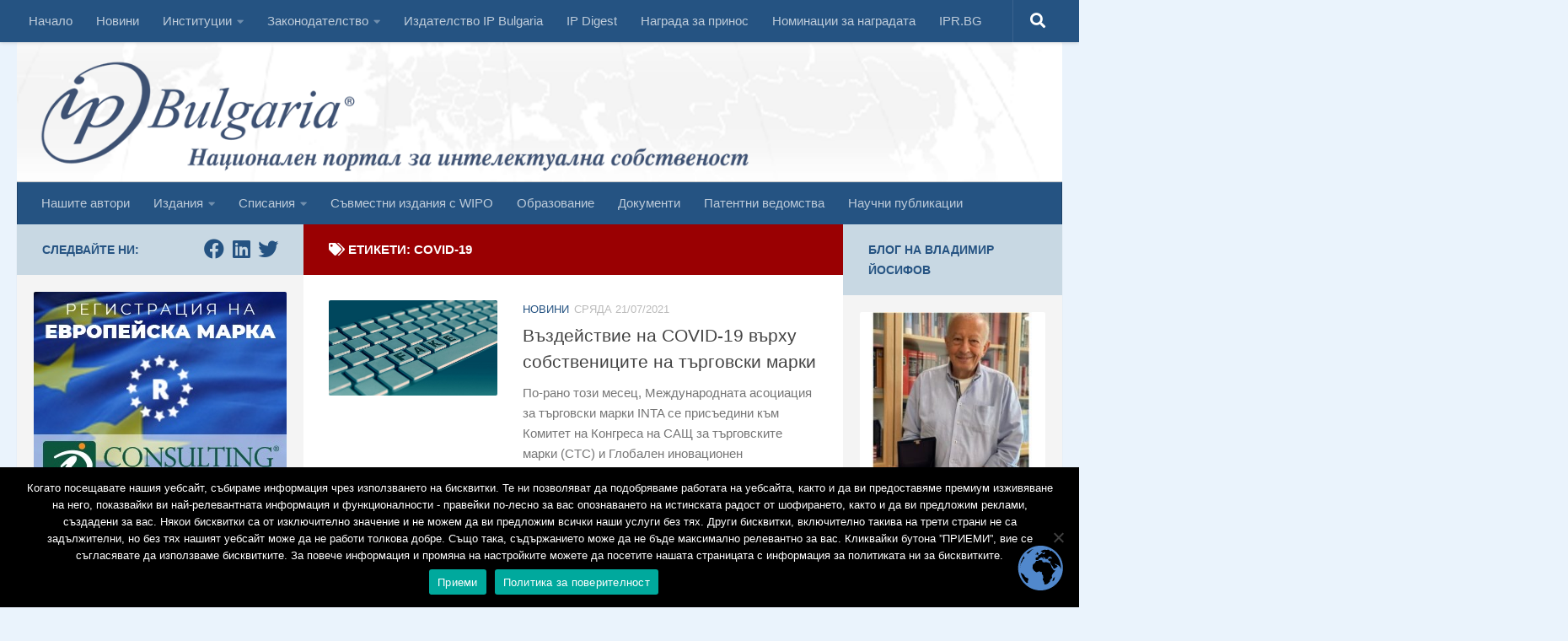

--- FILE ---
content_type: text/html; charset=UTF-8
request_url: https://ipbulgaria.bg/tag/covid-19/
body_size: 233248
content:
<!DOCTYPE html>
<html class="no-js" lang="bg-BG">
<head>
<meta charset="UTF-8">
<meta name="viewport" content="width=device-width, initial-scale=1.0">
<link rel="profile" href="https://gmpg.org/xfn/11"/>
<link rel="pingback" href="https://ipbulgaria.bg/xmlrpc.php">
<meta name='robots' content='index, follow, max-image-preview:large, max-snippet:-1, max-video-preview:-1'/>
<title>COVID-19 - IP Bulgaria</title>
<link rel="canonical" href="https://ipbulgaria.bg/tag/covid-19/"/>
<link rel="next" href="https://ipbulgaria.bg/tag/covid-19/page/2/"/>
<meta property="og:locale" content="bg_BG"/>
<meta property="og:type" content="article"/>
<meta property="og:title" content="COVID-19 - IP Bulgaria"/>
<meta property="og:url" content="https://ipbulgaria.bg/tag/covid-19/"/>
<meta property="og:site_name" content="IP Bulgaria"/>
<meta name="twitter:card" content="summary_large_image"/>
<script type="application/ld+json" class="yoast-schema-graph">{"@context":"https://schema.org","@graph":[{"@type":"CollectionPage","@id":"https://ipbulgaria.bg/tag/covid-19/","url":"https://ipbulgaria.bg/tag/covid-19/","name":"COVID-19 - IP Bulgaria","isPartOf":{"@id":"https://ipbulgaria.bg/#website"},"primaryImageOfPage":{"@id":"https://ipbulgaria.bg/tag/covid-19/#primaryimage"},"image":{"@id":"https://ipbulgaria.bg/tag/covid-19/#primaryimage"},"thumbnailUrl":"https://ipbulgaria.bg/wp-content/uploads/2021/07/fake-5205183_1280.jpg","breadcrumb":{"@id":"https://ipbulgaria.bg/tag/covid-19/#breadcrumb"},"inLanguage":"bg-BG"},{"@type":"ImageObject","inLanguage":"bg-BG","@id":"https://ipbulgaria.bg/tag/covid-19/#primaryimage","url":"https://ipbulgaria.bg/wp-content/uploads/2021/07/fake-5205183_1280.jpg","contentUrl":"https://ipbulgaria.bg/wp-content/uploads/2021/07/fake-5205183_1280.jpg","width":731,"height":413,"caption":"търговски марки"},{"@type":"BreadcrumbList","@id":"https://ipbulgaria.bg/tag/covid-19/#breadcrumb","itemListElement":[{"@type":"ListItem","position":1,"name":"Начало","item":"https://ipbulgaria.bg/"},{"@type":"ListItem","position":2,"name":"COVID-19"}]},{"@type":"WebSite","@id":"https://ipbulgaria.bg/#website","url":"https://ipbulgaria.bg/","name":"IP Bulgaria","description":"Националният портал за интелектуална собственост","publisher":{"@id":"https://ipbulgaria.bg/#organization"},"potentialAction":[{"@type":"SearchAction","target":{"@type":"EntryPoint","urlTemplate":"https://ipbulgaria.bg/?s={search_term_string}"},"query-input":{"@type":"PropertyValueSpecification","valueRequired":true,"valueName":"search_term_string"}}],"inLanguage":"bg-BG"},{"@type":"Organization","@id":"https://ipbulgaria.bg/#organization","name":"ipbulgaria","url":"https://ipbulgaria.bg/","logo":{"@type":"ImageObject","inLanguage":"bg-BG","@id":"https://ipbulgaria.bg/#/schema/logo/image/","url":"https://ipbulgaria.bg/wp-content/uploads/2020/04/logo.png","contentUrl":"https://ipbulgaria.bg/wp-content/uploads/2020/04/logo.png","width":237,"height":83,"caption":"ipbulgaria"},"image":{"@id":"https://ipbulgaria.bg/#/schema/logo/image/"},"sameAs":["https://www.facebook.com/IPBulgaria/","https://www.linkedin.com/groups/3246826/"]}]}</script>
<link rel='dns-prefetch' href='//static.addtoany.com'/>
<link rel="alternate" type="application/rss+xml" title="IP Bulgaria &raquo; Поток" href="https://ipbulgaria.bg/feed/"/>
<link rel="alternate" type="application/rss+xml" title="IP Bulgaria &raquo; поток за етикета COVID-19" href="https://ipbulgaria.bg/tag/covid-19/feed/"/>
<style id='wp-img-auto-sizes-contain-inline-css'>img:is([sizes=auto i],[sizes^="auto," i]){contain-intrinsic-size:3000px 1500px}</style>
<link rel="stylesheet" type="text/css" href="//ipbulgaria.bg/wp-content/cache/wpfc-minified/fpcxe9yz/24786.css" media="all"/>
<style id='classic-theme-styles-inline-css'>.wp-block-button__link{color:#fff;background-color:#32373c;border-radius:9999px;box-shadow:none;text-decoration:none;padding:calc(.667em + 2px) calc(1.333em + 2px);font-size:1.125em}.wp-block-file__button{background:#32373c;color:#fff;text-decoration:none}</style>
<link rel="stylesheet" type="text/css" href="//ipbulgaria.bg/wp-content/cache/wpfc-minified/2dyvz5mg/24786.css" media="all"/>
<style id='hueman-main-style-inline-css'>body{font-family:Verdana, sans-serif;font-size:0.94rem}
@media only screen and (min-width: 720px) {
.nav > li{font-size:0.94rem;}
}
.sidebar .widget{padding-left:20px;padding-right:20px;padding-top:20px;}::selection{background-color:#c8d8e3;}::-moz-selection{background-color:#c8d8e3;}
a,
a>span.hu-external::after,
.themeform label .required,
#flexslider-featured .flex-direction-nav .flex-next:hover,
#flexslider-featured .flex-direction-nav .flex-prev:hover,
.post-hover:hover .post-title a,
.post-title a:hover,
.sidebar.s1 .post-nav li a:hover i,
.content .post-nav li a:hover i,
.post-related a:hover,
.sidebar.s1 .widget_rss ul li a,
#footer .widget_rss ul li a,
.sidebar.s1 .widget_calendar a,
#footer .widget_calendar a,
.sidebar.s1 .alx-tab .tab-item-category a,
.sidebar.s1 .alx-posts .post-item-category a,
.sidebar.s1 .alx-tab li:hover .tab-item-title a,
.sidebar.s1 .alx-tab li:hover .tab-item-comment a,
.sidebar.s1 .alx-posts li:hover .post-item-title a,
#footer .alx-tab .tab-item-category a,
#footer .alx-posts .post-item-category a,
#footer .alx-tab li:hover .tab-item-title a,
#footer .alx-tab li:hover .tab-item-comment a,
#footer .alx-posts li:hover .post-item-title a,
.comment-tabs li.active a,
.comment-awaiting-moderation,
.child-menu a:hover,
.child-menu .current_page_item > a,
.wp-pagenavi a{color:#c8d8e3;}
input[type="submit"],
.themeform button[type="submit"],
.sidebar.s1 .sidebar-top,
.sidebar.s1 .sidebar-toggle,
#flexslider-featured .flex-control-nav li a.flex-active,
.post-tags a:hover,
.sidebar.s1 .widget_calendar caption,
#footer .widget_calendar caption,
.author-bio .bio-avatar:after,
.commentlist li.bypostauthor > .comment-body:after,
.commentlist li.comment-author-admin > .comment-body:after{background-color:#c8d8e3;}
.post-format .format-container{border-color:#c8d8e3;}
.sidebar.s1 .alx-tabs-nav li.active a,
#footer .alx-tabs-nav li.active a,
.comment-tabs li.active a,
.wp-pagenavi a:hover,
.wp-pagenavi a:active,
.wp-pagenavi span.current{border-bottom-color:#c8d8e3!important;}
.sidebar.s2 .post-nav li a:hover i,
.sidebar.s2 .widget_rss ul li a,
.sidebar.s2 .widget_calendar a,
.sidebar.s2 .alx-tab .tab-item-category a,
.sidebar.s2 .alx-posts .post-item-category a,
.sidebar.s2 .alx-tab li:hover .tab-item-title a,
.sidebar.s2 .alx-tab li:hover .tab-item-comment a,
.sidebar.s2 .alx-posts li:hover .post-item-title a{color:#c8d8e3;}
.sidebar.s2 .sidebar-top,
.sidebar.s2 .sidebar-toggle,
.post-comments,
.jp-play-bar,
.jp-volume-bar-value,
.sidebar.s2 .widget_calendar caption{background-color:#c8d8e3;}
.sidebar.s2 .alx-tabs-nav li.active a{border-bottom-color:#c8d8e3;}
.post-comments::before{border-right-color:#c8d8e3;}
.search-expand,
#nav-topbar.nav-container{background-color:#255382!important}
@media only screen and (min-width: 720px) {
#nav-topbar .nav ul{background-color:#255382!important;}
}
.is-scrolled #header .nav-container.desktop-sticky,
.is-scrolled #header .search-expand{background-color:#255382!important;background-color:rgba(37,83,130,0.90)!important}
.is-scrolled .topbar-transparent #nav-topbar.desktop-sticky .nav ul{background-color:#255382!important;background-color:rgba(37,83,130,0.95)!important}
#header{background-color:rgba(255,255,255,0);}
@media only screen and (min-width: 720px) {
#nav-header .nav ul{background-color:rgba(255,255,255,0);}
}
#header #nav-mobile{background-color:#33363b!important;}
.is-scrolled #header #nav-mobile{background-color:#33363b!important;background-color:rgba(51,54,59,0.90)!important}
#nav-header.nav-container, #main-header-search .search-expand{background-color:#255382;}
@media only screen and (min-width: 720px) {
#nav-header .nav ul{background-color:#255382;}
}
.site-title a img{max-height:150px;}
img{-webkit-border-radius:2px;border-radius:2px;}
.sidebar.expanding, .sidebar.collapsing, .sidebar .sidebar-content, .sidebar .sidebar-toggle, .container-inner > .main::before,.container-inner > .main::after{background-color:#f4f4f4;}
@media only screen and (min-width: 480px) and (max-width: 1200px) { .s2.expanded{background-color:#f4f4f4;}
}
@media only screen and (min-width: 480px) and (max-width: 960px) { .s1.expanded{background-color:#f4f4f4;}
}
body{background-color:#eaf3fc;}</style>
<link rel="stylesheet" type="text/css" href="//ipbulgaria.bg/wp-content/cache/wpfc-minified/fs7jb1y9/24786.css" media="all"/>
<link rel="stylesheet" type="text/css" href="//ipbulgaria.bg/wp-content/cache/wpfc-minified/ragouxp/24786.css" media="screen"/>
<style>.addtoany_content{clear:both;margin:16px auto}.addtoany_header{margin:0 0 16px}.addtoany_list{display:inline;line-height:16px}.a2a_kit a:empty,.a2a_kit a[class^="a2a_button_"]:has(.a2a_s_undefined){display:none}.addtoany_list a,.widget .addtoany_list a{border:0;box-shadow:none;display:inline-block;font-size:16px;padding:0 4px;vertical-align:middle}.addtoany_list a img{border:0;display:inline-block;opacity:1;overflow:hidden;vertical-align:baseline}.addtoany_list a span{display:inline-block;float:none}.addtoany_list.a2a_kit_size_32 a{font-size:32px}.addtoany_list.a2a_kit_size_32 a:not(.addtoany_special_service)>span{height:32px;line-height:32px;width:32px}.addtoany_list a:not(.addtoany_special_service)>span{border-radius:4px;display:inline-block;opacity:1}.addtoany_list a .a2a_count{position:relative;vertical-align:top}.site .a2a_kit.addtoany_list a:focus,.addtoany_list a:hover,.widget .addtoany_list a:hover{background:none;border:0;box-shadow:none}.addtoany_list a:hover img,.addtoany_list a:hover span{opacity:.7}.addtoany_list a.addtoany_special_service:hover img,.addtoany_list a.addtoany_special_service:hover span{opacity:1}.addtoany_special_service{display:inline-block;vertical-align:middle}.addtoany_special_service a,.addtoany_special_service div,.addtoany_special_service div.fb_iframe_widget,.addtoany_special_service iframe,.addtoany_special_service span{margin:0;vertical-align:baseline!important}.addtoany_special_service iframe{display:inline;max-width:none}a.addtoany_share.addtoany_no_icon span.a2a_img_text{display:none}a.addtoany_share img{border:0;width:auto;height:auto}</style>
<link rel="https://api.w.org/" href="https://ipbulgaria.bg/wp-json/"/><link rel="alternate" title="JSON" type="application/json" href="https://ipbulgaria.bg/wp-json/wp/v2/tags/989"/><link rel="EditURI" type="application/rsd+xml" title="RSD" href="https://ipbulgaria.bg/xmlrpc.php?rsd"/>
<meta name="generator" content="WordPress 6.9"/>
<style>.test{padding:10px 20px !important;}
.test p{float:left;color:#255382;font-size:0.9375em;font-weight:600;text-transform:uppercase;line-height:20px;padding:0px;}
#rss-9 h3{display:none !important;}
#rss-9{margin-top:0px !important;padding-top:0px !important;}
#rss-9 ul li a{color:#777;}
#rss-9 ul li a:hover{color:#444;}
#alxposts-2 h3{display:none;}
#alxposts-2{padding-top:0px !important;margin-top:-20px;}
.post-item-title a:hover{color:#255382 !important;}</style>
<style>.Allclocks{right:calc(1380px - 1000px) !important;}</style>
<link rel="preload" as="font" type="font/woff2" href="https://ipbulgaria.bg/wp-content/themes/hueman/assets/front/webfonts/fa-brands-400.woff2?v=5.15.2" crossorigin="anonymous"/>
<link rel="preload" as="font" type="font/woff2" href="https://ipbulgaria.bg/wp-content/themes/hueman/assets/front/webfonts/fa-regular-400.woff2?v=5.15.2" crossorigin="anonymous"/>
<link rel="preload" as="font" type="font/woff2" href="https://ipbulgaria.bg/wp-content/themes/hueman/assets/front/webfonts/fa-solid-900.woff2?v=5.15.2" crossorigin="anonymous"/>
<link rel="icon" href="https://ipbulgaria.bg/wp-content/uploads/2020/04/cropped-tmp-36x36.png" sizes="32x32"/>
<link rel="icon" href="https://ipbulgaria.bg/wp-content/uploads/2020/04/cropped-tmp-300x300.png" sizes="192x192"/>
<link rel="apple-touch-icon" href="https://ipbulgaria.bg/wp-content/uploads/2020/04/cropped-tmp-300x300.png"/>
<meta name="msapplication-TileImage" content="https://ipbulgaria.bg/wp-content/uploads/2020/04/cropped-tmp-300x300.png"/>
<style id="wp-custom-css">#nav-footer .nav{text-align:center;background:#255382;}
#nav-footer .nav li a{color:#fff;}
#nav-header .nav li.current_page_item > a, #nav-header .nav li.current-menu-item > a, #nav-header .nav li.current-menu-ancestor > a, #nav-header .nav li.current-post-parent > a{color:#fff;background:#9a0002;}
#nav-footer .nav li > a:hover, #nav-footer .nav li:hover > a, #nav-footer .nav li.current_page_item > a, #nav-footer .nav li.current-menu-item > a, #nav-footer .nav li.current-menu-ancestor > a, #nav-footer .nav li.current-post-parent > a{color:#666;background:#f0f0f0;}
.page-title{background:#9a0002;border-bottom:1px solid #9a0002;}
.page-title span{color:#fff;}
.page-title h1, .page-title h2, .page-title h4{color:#fff;}
.sidebar-top p{float:left;color:#255382;font-size:0.9375em;font-weight:600;text-transform:uppercase;line-height:1.5rem;padding:3px 0;}
.sidebar.s1 .widget_rss ul li a, #footer .widget_rss ul li a {
color: #255382;
padding-left: -10px;
} a{color:#255382;text-decoration:none;}
.page-title a{color:#fff;}
.widget div > ul li a:before{display:none!important;}
#nav_menu-5{padding-top:15px;}
#nav_menu-5  h3{color:white;float:left;vertical-align:baseline;padding-right:8px;}
#nav_menu-5  .menu-partners-container{color:white;float:left;}
#nav_menu-5  .menu-partners-container ul li{display:inline-block;}
#nav_menu-5  .menu-partners-container ul li a{border:none;}
#nav_menu-5  ul li a{border:none;padding:0 8px !important;}
#nav_menu-5  .menu-partners-container ul li a:before{display:none!important;}
#nav_menu-5:after{display:block;clear:both;}
@media only screen and (max-width: 719px){
#nav_menu-5  h3{float:none;text-align:center;}
#nav_menu-5  .menu-partners-container{text-align:center;float:none;}
}
а, .sidebar.s1 .alx-tab .tab-item-category a, .sidebar.s1 .alx-posts .post-item-category a, .sidebar.s1 .alx-tab li:hover .tab-item-title a, .sidebar.s1 .alx-tab li:hover .tab-item-comment a, .sidebar.s1 .alx-posts li:hover .post-item-title a, #footer .alx-tab .tab-item-category a, #footer .alx-posts .post-item-category a, #footer .alx-tab li:hover .tab-item-title a, #footer .alx-tab li:hover .tab-item-comment a, #footer .alx-posts li:hover .post-item-title a, .comment-tabs li.active a, .comment-awaiting-moderation, .child-menu a:hover, .child-menu .current_page_item > a, .wp-pagenavi a{color:#255382;}</style>
<style></style>
<style media="screen">width:50%</style>
<style id='global-styles-inline-css'>:root{--wp--preset--aspect-ratio--square:1;--wp--preset--aspect-ratio--4-3:4/3;--wp--preset--aspect-ratio--3-4:3/4;--wp--preset--aspect-ratio--3-2:3/2;--wp--preset--aspect-ratio--2-3:2/3;--wp--preset--aspect-ratio--16-9:16/9;--wp--preset--aspect-ratio--9-16:9/16;--wp--preset--color--black:#000000;--wp--preset--color--cyan-bluish-gray:#abb8c3;--wp--preset--color--white:#ffffff;--wp--preset--color--pale-pink:#f78da7;--wp--preset--color--vivid-red:#cf2e2e;--wp--preset--color--luminous-vivid-orange:#ff6900;--wp--preset--color--luminous-vivid-amber:#fcb900;--wp--preset--color--light-green-cyan:#7bdcb5;--wp--preset--color--vivid-green-cyan:#00d084;--wp--preset--color--pale-cyan-blue:#8ed1fc;--wp--preset--color--vivid-cyan-blue:#0693e3;--wp--preset--color--vivid-purple:#9b51e0;--wp--preset--gradient--vivid-cyan-blue-to-vivid-purple:linear-gradient(135deg,rgb(6,147,227) 0%,rgb(155,81,224) 100%);--wp--preset--gradient--light-green-cyan-to-vivid-green-cyan:linear-gradient(135deg,rgb(122,220,180) 0%,rgb(0,208,130) 100%);--wp--preset--gradient--luminous-vivid-amber-to-luminous-vivid-orange:linear-gradient(135deg,rgb(252,185,0) 0%,rgb(255,105,0) 100%);--wp--preset--gradient--luminous-vivid-orange-to-vivid-red:linear-gradient(135deg,rgb(255,105,0) 0%,rgb(207,46,46) 100%);--wp--preset--gradient--very-light-gray-to-cyan-bluish-gray:linear-gradient(135deg,rgb(238,238,238) 0%,rgb(169,184,195) 100%);--wp--preset--gradient--cool-to-warm-spectrum:linear-gradient(135deg,rgb(74,234,220) 0%,rgb(151,120,209) 20%,rgb(207,42,186) 40%,rgb(238,44,130) 60%,rgb(251,105,98) 80%,rgb(254,248,76) 100%);--wp--preset--gradient--blush-light-purple:linear-gradient(135deg,rgb(255,206,236) 0%,rgb(152,150,240) 100%);--wp--preset--gradient--blush-bordeaux:linear-gradient(135deg,rgb(254,205,165) 0%,rgb(254,45,45) 50%,rgb(107,0,62) 100%);--wp--preset--gradient--luminous-dusk:linear-gradient(135deg,rgb(255,203,112) 0%,rgb(199,81,192) 50%,rgb(65,88,208) 100%);--wp--preset--gradient--pale-ocean:linear-gradient(135deg,rgb(255,245,203) 0%,rgb(182,227,212) 50%,rgb(51,167,181) 100%);--wp--preset--gradient--electric-grass:linear-gradient(135deg,rgb(202,248,128) 0%,rgb(113,206,126) 100%);--wp--preset--gradient--midnight:linear-gradient(135deg,rgb(2,3,129) 0%,rgb(40,116,252) 100%);--wp--preset--font-size--small:13px;--wp--preset--font-size--medium:20px;--wp--preset--font-size--large:36px;--wp--preset--font-size--x-large:42px;--wp--preset--spacing--20:0.44rem;--wp--preset--spacing--30:0.67rem;--wp--preset--spacing--40:1rem;--wp--preset--spacing--50:1.5rem;--wp--preset--spacing--60:2.25rem;--wp--preset--spacing--70:3.38rem;--wp--preset--spacing--80:5.06rem;--wp--preset--shadow--natural:6px 6px 9px rgba(0, 0, 0, 0.2);--wp--preset--shadow--deep:12px 12px 50px rgba(0, 0, 0, 0.4);--wp--preset--shadow--sharp:6px 6px 0px rgba(0, 0, 0, 0.2);--wp--preset--shadow--outlined:6px 6px 0px -3px rgb(255, 255, 255), 6px 6px rgb(0, 0, 0);--wp--preset--shadow--crisp:6px 6px 0px rgb(0, 0, 0);}:where(.is-layout-flex){gap:0.5em;}:where(.is-layout-grid){gap:0.5em;}body .is-layout-flex{display:flex;}.is-layout-flex{flex-wrap:wrap;align-items:center;}.is-layout-flex > :is(*, div){margin:0;}body .is-layout-grid{display:grid;}.is-layout-grid > :is(*, div){margin:0;}:where(.wp-block-columns.is-layout-flex){gap:2em;}:where(.wp-block-columns.is-layout-grid){gap:2em;}:where(.wp-block-post-template.is-layout-flex){gap:1.25em;}:where(.wp-block-post-template.is-layout-grid){gap:1.25em;}.has-black-color{color:var(--wp--preset--color--black) !important;}.has-cyan-bluish-gray-color{color:var(--wp--preset--color--cyan-bluish-gray) !important;}.has-white-color{color:var(--wp--preset--color--white) !important;}.has-pale-pink-color{color:var(--wp--preset--color--pale-pink) !important;}.has-vivid-red-color{color:var(--wp--preset--color--vivid-red) !important;}.has-luminous-vivid-orange-color{color:var(--wp--preset--color--luminous-vivid-orange) !important;}.has-luminous-vivid-amber-color{color:var(--wp--preset--color--luminous-vivid-amber) !important;}.has-light-green-cyan-color{color:var(--wp--preset--color--light-green-cyan) !important;}.has-vivid-green-cyan-color{color:var(--wp--preset--color--vivid-green-cyan) !important;}.has-pale-cyan-blue-color{color:var(--wp--preset--color--pale-cyan-blue) !important;}.has-vivid-cyan-blue-color{color:var(--wp--preset--color--vivid-cyan-blue) !important;}.has-vivid-purple-color{color:var(--wp--preset--color--vivid-purple) !important;}.has-black-background-color{background-color:var(--wp--preset--color--black) !important;}.has-cyan-bluish-gray-background-color{background-color:var(--wp--preset--color--cyan-bluish-gray) !important;}.has-white-background-color{background-color:var(--wp--preset--color--white) !important;}.has-pale-pink-background-color{background-color:var(--wp--preset--color--pale-pink) !important;}.has-vivid-red-background-color{background-color:var(--wp--preset--color--vivid-red) !important;}.has-luminous-vivid-orange-background-color{background-color:var(--wp--preset--color--luminous-vivid-orange) !important;}.has-luminous-vivid-amber-background-color{background-color:var(--wp--preset--color--luminous-vivid-amber) !important;}.has-light-green-cyan-background-color{background-color:var(--wp--preset--color--light-green-cyan) !important;}.has-vivid-green-cyan-background-color{background-color:var(--wp--preset--color--vivid-green-cyan) !important;}.has-pale-cyan-blue-background-color{background-color:var(--wp--preset--color--pale-cyan-blue) !important;}.has-vivid-cyan-blue-background-color{background-color:var(--wp--preset--color--vivid-cyan-blue) !important;}.has-vivid-purple-background-color{background-color:var(--wp--preset--color--vivid-purple) !important;}.has-black-border-color{border-color:var(--wp--preset--color--black) !important;}.has-cyan-bluish-gray-border-color{border-color:var(--wp--preset--color--cyan-bluish-gray) !important;}.has-white-border-color{border-color:var(--wp--preset--color--white) !important;}.has-pale-pink-border-color{border-color:var(--wp--preset--color--pale-pink) !important;}.has-vivid-red-border-color{border-color:var(--wp--preset--color--vivid-red) !important;}.has-luminous-vivid-orange-border-color{border-color:var(--wp--preset--color--luminous-vivid-orange) !important;}.has-luminous-vivid-amber-border-color{border-color:var(--wp--preset--color--luminous-vivid-amber) !important;}.has-light-green-cyan-border-color{border-color:var(--wp--preset--color--light-green-cyan) !important;}.has-vivid-green-cyan-border-color{border-color:var(--wp--preset--color--vivid-green-cyan) !important;}.has-pale-cyan-blue-border-color{border-color:var(--wp--preset--color--pale-cyan-blue) !important;}.has-vivid-cyan-blue-border-color{border-color:var(--wp--preset--color--vivid-cyan-blue) !important;}.has-vivid-purple-border-color{border-color:var(--wp--preset--color--vivid-purple) !important;}.has-vivid-cyan-blue-to-vivid-purple-gradient-background{background:var(--wp--preset--gradient--vivid-cyan-blue-to-vivid-purple) !important;}.has-light-green-cyan-to-vivid-green-cyan-gradient-background{background:var(--wp--preset--gradient--light-green-cyan-to-vivid-green-cyan) !important;}.has-luminous-vivid-amber-to-luminous-vivid-orange-gradient-background{background:var(--wp--preset--gradient--luminous-vivid-amber-to-luminous-vivid-orange) !important;}.has-luminous-vivid-orange-to-vivid-red-gradient-background{background:var(--wp--preset--gradient--luminous-vivid-orange-to-vivid-red) !important;}.has-very-light-gray-to-cyan-bluish-gray-gradient-background{background:var(--wp--preset--gradient--very-light-gray-to-cyan-bluish-gray) !important;}.has-cool-to-warm-spectrum-gradient-background{background:var(--wp--preset--gradient--cool-to-warm-spectrum) !important;}.has-blush-light-purple-gradient-background{background:var(--wp--preset--gradient--blush-light-purple) !important;}.has-blush-bordeaux-gradient-background{background:var(--wp--preset--gradient--blush-bordeaux) !important;}.has-luminous-dusk-gradient-background{background:var(--wp--preset--gradient--luminous-dusk) !important;}.has-pale-ocean-gradient-background{background:var(--wp--preset--gradient--pale-ocean) !important;}.has-electric-grass-gradient-background{background:var(--wp--preset--gradient--electric-grass) !important;}.has-midnight-gradient-background{background:var(--wp--preset--gradient--midnight) !important;}.has-small-font-size{font-size:var(--wp--preset--font-size--small) !important;}.has-medium-font-size{font-size:var(--wp--preset--font-size--medium) !important;}.has-large-font-size{font-size:var(--wp--preset--font-size--large) !important;}.has-x-large-font-size{font-size:var(--wp--preset--font-size--x-large) !important;}</style>
<script data-wpfc-render="false">var Wpfcll={s:[],osl:0,scroll:false,i:function(){Wpfcll.ss();window.addEventListener('load',function(){window.addEventListener("DOMSubtreeModified",function(e){Wpfcll.osl=Wpfcll.s.length;Wpfcll.ss();if(Wpfcll.s.length > Wpfcll.osl){Wpfcll.ls(false);}},false);Wpfcll.ls(true);});window.addEventListener('scroll',function(){Wpfcll.scroll=true;Wpfcll.ls(false);});window.addEventListener('resize',function(){Wpfcll.scroll=true;Wpfcll.ls(false);});window.addEventListener('click',function(){Wpfcll.scroll=true;Wpfcll.ls(false);});},c:function(e,pageload){var w=document.documentElement.clientHeight || body.clientHeight;var n=0;if(pageload){n=0;}else{n=(w > 800) ? 800:200;n=Wpfcll.scroll ? 800:n;}var er=e.getBoundingClientRect();var t=0;var p=e.parentNode;if(typeof p.getBoundingClientRect=="undefined"){var pr=false;}else{var pr=p.getBoundingClientRect();}if(er.x==0 && er.y==0){for(var i=0;i < 10;i++){if(p){if(pr.x==0 && pr.y==0){p=p.parentNode;if(typeof p.getBoundingClientRect=="undefined"){pr=false;}else{pr=p.getBoundingClientRect();}}else{t=pr.top;break;}}};}else{t=er.top;}if(w - t+n > 0){return true;}return false;},r:function(e,pageload){var s=this;var oc,ot;try{oc=e.getAttribute("data-wpfc-original-src");ot=e.getAttribute("data-wpfc-original-srcset");if(s.c(e,pageload)){if(oc || ot){if(e.tagName=="DIV" || e.tagName=="A"){e.style.backgroundImage="url("+oc+")";e.removeAttribute("data-wpfc-original-src");e.removeAttribute("data-wpfc-original-srcset");e.removeAttribute("onload");}else{if(oc){e.setAttribute('src',oc);}if(ot){e.setAttribute('srcset',ot);}e.removeAttribute("data-wpfc-original-src");e.removeAttribute("data-wpfc-original-srcset");e.removeAttribute("onload");if(e.tagName=="IFRAME"){e.onload=function(){if(typeof window.jQuery !="undefined"){if(jQuery.fn.fitVids){jQuery(e).parent().fitVids({customSelector:"iframe[src]"});}}var s=e.getAttribute("src").match(/templates\/youtube\.html\#(.+)/);var y="https://www.youtube.com/embed/";if(s){try{var i=e.contentDocument || e.contentWindow;if(i.location.href=="about:blank"){e.setAttribute('src',y+s[1]);}}catch(err){e.setAttribute('src',y+s[1]);}}}}}}else{if(e.tagName=="NOSCRIPT"){if(jQuery(e).attr("data-type")=="wpfc"){e.removeAttribute("data-type");jQuery(e).after(jQuery(e).text());}}}}}catch(error){console.log(error);console.log("==>",e);}},ss:function(){var i=Array.prototype.slice.call(document.getElementsByTagName("img"));var f=Array.prototype.slice.call(document.getElementsByTagName("iframe"));var d=Array.prototype.slice.call(document.getElementsByTagName("div"));var a=Array.prototype.slice.call(document.getElementsByTagName("a"));var n=Array.prototype.slice.call(document.getElementsByTagName("noscript"));this.s=i.concat(f).concat(d).concat(a).concat(n);},ls:function(pageload){var s=this;[].forEach.call(s.s,function(e,index){s.r(e,pageload);});}};document.addEventListener('DOMContentLoaded',function(){wpfci();});function wpfci(){Wpfcll.i();}</script>
</head>
<body class="nb-3-3-8 nimble-no-local-data-skp__tax_post_tag_989 nimble-no-group-site-tmpl-skp__all_post_tag archive tag tag-covid-19 tag-989 wp-embed-responsive wp-theme-hueman wp-child-theme-ipbulgaria cookies-not-set sek-hide-rc-badge hueman col-3cm full-width topbar-enabled header-desktop-sticky hu-header-img-natural-height hueman-3-7-27-with-child-theme chrome">
<div id="wrapper">
<a class="screen-reader-text skip-link" href="#content">Към съдържанието</a>
<header id="header" class="both-menus-mobile-on two-mobile-menus both_menus header-ads-desktop topbar-transparent has-header-img">
<nav class="nav-container group desktop-menu desktop-sticky" id="nav-topbar" data-menu-id="header-1">
<button class="ham__navbar-toggler-two collapsed" title="Menu" aria-expanded="false">
<span class="ham__navbar-span-wrapper">
<span class="line line-1"></span>
<span class="line line-2"></span>
<span class="line line-3"></span>
</span>
</button>
<div class="nav-text"></div><div class="topbar-toggle-down"> <i class="fas fa-angle-double-down" aria-hidden="true" data-toggle="down" title="Разгръщане на менюто"></i> <i class="fas fa-angle-double-up" aria-hidden="true" data-toggle="up" title="Свиване на менюто"></i></div><div class="nav-wrap container"> <ul id="menu-menu-2" class="nav container-inner group"><li id="menu-item-499" class="menu-item menu-item-type-custom menu-item-object-custom menu-item-home menu-item-499"><a href="https://ipbulgaria.bg">Начало</a></li> <li id="menu-item-22404" class="menu-item menu-item-type-taxonomy menu-item-object-category menu-item-22404"><a href="https://ipbulgaria.bg/category/novini/">Новини</a></li> <li id="menu-item-59" class="menu-item menu-item-type-taxonomy menu-item-object-category menu-item-has-children menu-item-59"><a href="https://ipbulgaria.bg/category/%d0%b8%d0%bd%d1%81%d1%82%d0%b8%d1%82%d1%83%d1%86%d0%b8%d0%b8/">Институции</a> <ul class="sub-menu"> <li id="menu-item-66" class="menu-item menu-item-type-taxonomy menu-item-object-category menu-item-66"><a href="https://ipbulgaria.bg/category/%d0%b8%d0%bd%d1%81%d1%82%d0%b8%d1%82%d1%83%d1%86%d0%b8%d0%b8/%d0%ba%d0%b7%d0%bf/">КЗП</a></li> <li id="menu-item-65" class="menu-item menu-item-type-taxonomy menu-item-object-category menu-item-65"><a href="https://ipbulgaria.bg/category/%d0%b8%d0%bd%d1%81%d1%82%d0%b8%d1%82%d1%83%d1%86%d0%b8%d0%b8/%d0%ba%d0%b7%d0%ba/">КЗК</a></li> <li id="menu-item-64" class="menu-item menu-item-type-taxonomy menu-item-object-category menu-item-64"><a href="https://ipbulgaria.bg/category/%d0%b8%d0%bd%d1%81%d1%82%d0%b8%d1%82%d1%83%d1%86%d0%b8%d0%b8/%d0%b1%d0%bf%d0%b2/">БПВ</a></li> <li id="menu-item-63" class="menu-item menu-item-type-taxonomy menu-item-object-category menu-item-63"><a href="https://ipbulgaria.bg/category/%d0%b8%d0%bd%d1%81%d1%82%d0%b8%d1%82%d1%83%d1%86%d0%b8%d0%b8/wipo/">WIPO</a></li> <li id="menu-item-62" class="menu-item menu-item-type-taxonomy menu-item-object-category menu-item-62"><a href="https://ipbulgaria.bg/category/%d0%b8%d0%bd%d1%81%d1%82%d0%b8%d1%82%d1%83%d1%86%d0%b8%d0%b8/euipo/">EUIPO</a></li> <li id="menu-item-61" class="menu-item menu-item-type-taxonomy menu-item-object-category menu-item-61"><a href="https://ipbulgaria.bg/category/%d0%b8%d0%bd%d1%81%d1%82%d0%b8%d1%82%d1%83%d1%86%d0%b8%d0%b8/epo/">EPO</a></li> <li id="menu-item-60" class="menu-item menu-item-type-taxonomy menu-item-object-category menu-item-60"><a href="https://ipbulgaria.bg/category/%d0%b8%d0%bd%d1%81%d1%82%d0%b8%d1%82%d1%83%d1%86%d0%b8%d0%b8/cpvo/">CPVO</a></li> </ul> </li> <li id="menu-item-71" class="menu-item menu-item-type-taxonomy menu-item-object-category menu-item-has-children menu-item-71"><a href="https://ipbulgaria.bg/category/%d0%b7%d0%b0%d0%ba%d0%be%d0%bd%d0%be%d0%b4%d0%b0%d1%82%d0%b5%d0%bb%d1%81%d1%82%d0%b2%d0%be/">Законодателство</a> <ul class="sub-menu"> <li id="menu-item-74" class="menu-item menu-item-type-taxonomy menu-item-object-category menu-item-74"><a href="https://ipbulgaria.bg/category/%d0%b7%d0%b0%d0%ba%d0%be%d0%bd%d0%be%d0%b4%d0%b0%d1%82%d0%b5%d0%bb%d1%81%d1%82%d0%b2%d0%be/%d0%bd%d0%b0%d1%86%d0%b8%d0%be%d0%bd%d0%b0%d0%bb%d0%bd%d0%be/">Национално</a></li> <li id="menu-item-72" class="menu-item menu-item-type-taxonomy menu-item-object-category menu-item-72"><a href="https://ipbulgaria.bg/category/%d0%b7%d0%b0%d0%ba%d0%be%d0%bd%d0%be%d0%b4%d0%b0%d1%82%d0%b5%d0%bb%d1%81%d1%82%d0%b2%d0%be/%d0%b5%d0%b2%d1%80%d0%be%d0%bf%d0%b5%d0%b9%d1%81%d0%ba%d0%be/">Европейско</a></li> <li id="menu-item-73" class="menu-item menu-item-type-taxonomy menu-item-object-category menu-item-73"><a href="https://ipbulgaria.bg/category/%d0%b7%d0%b0%d0%ba%d0%be%d0%bd%d0%be%d0%b4%d0%b0%d1%82%d0%b5%d0%bb%d1%81%d1%82%d0%b2%d0%be/%d0%bc%d0%b5%d0%b6%d0%b4%d1%83%d0%bd%d0%b0%d1%80%d0%be%d0%b4%d0%bd%d0%be-%d0%b7%d0%b0%d0%ba%d0%be%d0%bd%d0%be%d0%b4%d0%b0%d1%82%d0%b5%d0%bb%d1%81%d1%82%d0%b2%d0%be/">Международно</a></li> </ul> </li> <li id="menu-item-22789" class="menu-item menu-item-type-post_type menu-item-object-page menu-item-22789"><a href="https://ipbulgaria.bg/%d0%b8%d0%b7%d0%b4%d0%b0%d1%82%d0%b5%d0%bb%d1%81%d1%82%d0%b2%d0%be/">Издателство IP Bulgaria</a></li> <li id="menu-item-22821" class="menu-item menu-item-type-custom menu-item-object-custom menu-item-22821"><a href="#footer-widgets">IP Digest</a></li> <li id="menu-item-22835" class="menu-item menu-item-type-taxonomy menu-item-object-category menu-item-22835"><a href="https://ipbulgaria.bg/category/%d0%bd%d0%b0%d1%81%d0%b8%d1%82%d0%b5%d0%bb%d0%b8-%d0%bd%d0%b0-%d0%bd%d0%b0%d0%b3%d1%80%d0%b0%d0%b4%d0%b0%d1%82%d0%b0-%d0%b7%d0%b0-%d0%bf%d1%80%d0%b8%d0%bd%d0%be%d1%81-%d0%b2-%d1%80%d0%b0%d0%b7%d0%b2/">Награда за принос</a></li> <li id="menu-item-22832" class="menu-item menu-item-type-post_type menu-item-object-page menu-item-22832"><a href="https://ipbulgaria.bg/%d0%bd%d0%be%d0%bc%d0%b8%d0%bd%d0%b0%d1%86%d0%b8%d0%b8/">Номинации за наградата</a></li> <li id="menu-item-24656" class="menu-item menu-item-type-taxonomy menu-item-object-category menu-item-24656"><a href="https://ipbulgaria.bg/category/ipr-bg/">IPR.BG</a></li> </ul></div><div id="topbar-header-search" class="container">
<div class="container-inner">
<button class="toggle-search"><i class="fas fa-search"></i></button>
<div class="search-expand">
<div class="search-expand-inner"><form role="search" method="get" class="search-form" action="https://ipbulgaria.bg/"> <label> <span class="screen-reader-text">Търсене за:</span> <input type="search" class="search-field" placeholder="Търсене &hellip;" value="" name="s" /> </label> <input type="submit" class="search-submit" value="Търсене" /> </form></div></div></div></div></nav>  
<div class="container group">
<div class="container-inner">
<div id="header-image-wrap">
<div class="group hu-pad central-header-zone">
<div id="header-widgets"></div></div><a href="https://ipbulgaria.bg/" rel="home"><img src="https://ipbulgaria.bg/wp-content/uploads/2020/08/cropped-cropped-bg2.png" width="1380" height="185" alt="" class="new-site-image" srcset="https://ipbulgaria.bg/wp-content/uploads/2020/08/cropped-cropped-bg2.png 1380w, https://ipbulgaria.bg/wp-content/uploads/2020/08/cropped-cropped-bg2-300x40.png 300w, https://ipbulgaria.bg/wp-content/uploads/2020/08/cropped-cropped-bg2-1024x137.png 1024w, https://ipbulgaria.bg/wp-content/uploads/2020/08/cropped-cropped-bg2-768x103.png 768w, https://ipbulgaria.bg/wp-content/uploads/2020/08/cropped-cropped-bg2-24x3.png 24w, https://ipbulgaria.bg/wp-content/uploads/2020/08/cropped-cropped-bg2-36x5.png 36w, https://ipbulgaria.bg/wp-content/uploads/2020/08/cropped-cropped-bg2-48x6.png 48w" sizes="(max-width: 1380px) 100vw, 1380px" decoding="async" fetchpriority="high"/></a></div><nav class="nav-container group desktop-menu" id="nav-header" data-menu-id="header-2">
<button class="ham__navbar-toggler-two collapsed" title="Menu" aria-expanded="false">
<span class="ham__navbar-span-wrapper">
<span class="line line-1"></span>
<span class="line line-2"></span>
<span class="line line-3"></span>
</span>
</button>
<div class="nav-text"></div><div class="nav-wrap container"> <ul id="menu-menu-1" class="nav container-inner group"><li id="menu-item-516" class="menu-item menu-item-type-post_type menu-item-object-page menu-item-516"><a href="https://ipbulgaria.bg/%d0%bd%d0%b0%d1%88%d0%b8%d1%82%d0%b5-%d0%b0%d0%b2%d1%82%d0%be%d1%80%d0%b8/">Нашите автори</a></li> <li id="menu-item-22779" class="menu-item menu-item-type-taxonomy menu-item-object-category menu-item-has-children menu-item-22779"><a href="https://ipbulgaria.bg/category/%d0%b8%d0%b7%d0%b4%d0%b0%d0%bd%d0%b8%d1%8f/">Издания</a> <ul class="sub-menu"> <li id="menu-item-22780" class="menu-item menu-item-type-taxonomy menu-item-object-category menu-item-22780"><a href="https://ipbulgaria.bg/category/%d0%b8%d0%b7%d0%b4%d0%b0%d0%bd%d0%b8%d1%8f/%d0%b1%d0%b8%d0%b1%d0%bb%d0%b8%d0%be%d1%82%d0%b5%d0%ba%d0%b0-%d0%b8%d0%bd%d1%82%d0%b5%d0%bb%d0%b5%d0%ba%d1%82%d1%83%d0%b0%d0%bb%d0%bd%d0%b0-%d1%81%d0%be%d0%b1%d1%81%d1%82%d0%b2%d0%b5%d0%bd%d0%be/">Интелектуална собственост</a></li> <li id="menu-item-22781" class="menu-item menu-item-type-taxonomy menu-item-object-category menu-item-22781"><a href="https://ipbulgaria.bg/category/%d0%b8%d0%b7%d0%b4%d0%b0%d0%bd%d0%b8%d1%8f/%d0%b1%d0%b8%d0%b1%d0%bb%d0%b8%d0%be%d1%82%d0%b5%d0%ba%d0%b0-%d1%82%d0%b5%d1%85%d0%bd%d0%b8%d1%87%d0%b5%d1%81%d0%ba%d0%b0-%d0%bb%d0%b8%d1%82%d0%b5%d1%80%d0%b0%d1%82%d1%83%d1%80%d0%b0/">Техническа литература</a></li> <li id="menu-item-22782" class="menu-item menu-item-type-taxonomy menu-item-object-category menu-item-22782"><a href="https://ipbulgaria.bg/category/%d0%b8%d0%b7%d0%b4%d0%b0%d0%bd%d0%b8%d1%8f/%d0%bc%d0%b5%d0%b4%d0%b8%d1%86%d0%b8%d0%bd%d0%b0/">Медицина</a></li> </ul> </li> <li id="menu-item-22783" class="menu-item menu-item-type-taxonomy menu-item-object-category menu-item-has-children menu-item-22783"><a href="https://ipbulgaria.bg/category/%d1%81%d0%bf%d0%b8%d1%81%d0%b0%d0%bd%d0%b8%d1%8f/">Списания</a> <ul class="sub-menu"> <li id="menu-item-22784" class="menu-item menu-item-type-taxonomy menu-item-object-category menu-item-22784"><a href="https://ipbulgaria.bg/category/%d1%81%d0%bf%d0%b8%d1%81%d0%b0%d0%bd%d0%b8%d1%8f/%d1%81%d0%bf%d0%b8%d1%81%d0%b0%d0%bd%d0%b8%d1%8f-ip-bulgaria/">IP Bulgaria</a></li> <li id="menu-item-22785" class="menu-item menu-item-type-taxonomy menu-item-object-category menu-item-22785"><a href="https://ipbulgaria.bg/category/%d1%81%d0%bf%d0%b8%d1%81%d0%b0%d0%bd%d0%b8%d1%8f/%d1%81%d0%bf%d0%b8%d1%81%d0%b0%d0%bd%d0%b8%d1%8f-ip-overview/">IP Overview</a></li> </ul> </li> <li id="menu-item-22860" class="menu-item menu-item-type-taxonomy menu-item-object-category menu-item-22860"><a href="https://ipbulgaria.bg/category/%d1%81%d1%8a%d0%b2%d0%bc%d0%b5%d1%81%d1%82%d0%bd%d0%b8-%d0%b8%d0%b7%d0%b4%d0%b0%d0%bd%d0%b8%d1%8f-%d1%81%d1%8a%d1%81-%d1%81%d0%b2%d0%b5%d1%82%d0%be%d0%b2%d0%bd%d0%b0%d1%82%d0%b0-%d0%be%d1%80%d0%b3/">Съвместни издания с WIPO</a></li> <li id="menu-item-22825" class="menu-item menu-item-type-taxonomy menu-item-object-category menu-item-22825"><a href="https://ipbulgaria.bg/category/obrazovanie/">Образование</a></li> <li id="menu-item-22778" class="menu-item menu-item-type-taxonomy menu-item-object-category menu-item-22778"><a href="https://ipbulgaria.bg/category/docs/">Документи</a></li> <li id="menu-item-411" class="menu-item menu-item-type-post_type menu-item-object-page menu-item-411"><a href="https://ipbulgaria.bg/%d0%bf%d0%b0%d1%82%d0%b5%d0%bd%d1%82%d0%bd%d0%b8-%d0%b2%d0%b5%d0%b4%d0%be%d0%bc%d1%81%d1%82%d0%b2%d0%b0/">Патентни ведомства</a></li> <li id="menu-item-22830" class="menu-item menu-item-type-taxonomy menu-item-object-category menu-item-22830"><a href="https://ipbulgaria.bg/category/%d0%bd%d0%b0%d1%83%d1%87%d0%bd%d0%b8-%d0%bf%d1%83%d0%b1%d0%bb%d0%b8%d0%ba%d0%b0%d1%86%d0%b8%d0%b8/">Научни публикации</a></li> </ul></div></nav></div></div></header>
<div class="container" id="page">
<div class="container-inner">
<div class="main">
<div class="main-inner group">
<main class="content" id="content">
<div class="page-title hu-pad group"> <h1><i class="fas fa-tags"></i>Етикети: <span>COVID-19 </span></h1></div><div class="hu-pad group">
<div id="grid-wrapper" class="post-list-standard">
<article id="post-26225" class="group post-standard grid-item excerpt post-26225 post type-post status-publish format-standard has-post-thumbnail hentry category-novini tag-covid-19 tag-79 tag-80 tag-125">
<div class="post-inner post-hover">
<div class="post-thumbnail"> <a href="https://ipbulgaria.bg/%d0%b2%d1%8a%d0%b7%d0%b4%d0%b5%d0%b9%d1%81%d1%82%d0%b2%d0%b8%d0%b5-%d0%bd%d0%b0-covid-19-%d0%b2%d1%8a%d1%80%d1%85%d1%83-%d1%81%d0%be%d0%b1%d1%81%d1%82%d0%b2%d0%b5%d0%bd%d0%b8%d1%86%d0%b8%d1%82%d0%b5/"> <img width="731" height="413" src="[data-uri]" data-src="https://ipbulgaria.bg/wp-content/uploads/2021/07/fake-5205183_1280.jpg" class="attachment-full size-full no-lazy wp-post-image" alt="търговски марки" decoding="async" data-srcset="https://ipbulgaria.bg/wp-content/uploads/2021/07/fake-5205183_1280.jpg 731w, https://ipbulgaria.bg/wp-content/uploads/2021/07/fake-5205183_1280-300x169.jpg 300w, https://ipbulgaria.bg/wp-content/uploads/2021/07/fake-5205183_1280-24x14.jpg 24w, https://ipbulgaria.bg/wp-content/uploads/2021/07/fake-5205183_1280-36x20.jpg 36w, https://ipbulgaria.bg/wp-content/uploads/2021/07/fake-5205183_1280-48x27.jpg 48w" data-sizes="(max-width: 731px) 100vw, 731px"/> </a></div><div class="post-content">
<div class="post-meta group"> <p class="post-category"><a href="https://ipbulgaria.bg/category/novini/" rel="category tag">Новини</a></p> <p class="post-date"> <time class="published updated" datetime="2021-07-21 09:43:47">сряда 21/07/2021</time> </p></div><h2 class="post-title entry-title">
<a href="https://ipbulgaria.bg/%d0%b2%d1%8a%d0%b7%d0%b4%d0%b5%d0%b9%d1%81%d1%82%d0%b2%d0%b8%d0%b5-%d0%bd%d0%b0-covid-19-%d0%b2%d1%8a%d1%80%d1%85%d1%83-%d1%81%d0%be%d0%b1%d1%81%d1%82%d0%b2%d0%b5%d0%bd%d0%b8%d1%86%d0%b8%d1%82%d0%b5/" rel="bookmark">Въздействие на COVID-19 върху собствениците на търговски марки</a>
</h2>
<div class="entry excerpt entry-summary">
<p>По-рано този месец, Международната асоциация за търговски марки INTA се присъедини към Комитет на Конгреса на САЩ за търговските марки (CTC) и Глобален иновационен политически център (GIPC) на Търговската камара на САЩ в качеството&#46;&#46;&#46;</p>
<div class="addtoany_share_save_container addtoany_content addtoany_content_bottom"><div class="a2a_kit a2a_kit_size_30 addtoany_list" data-a2a-url="https://ipbulgaria.bg/%d0%b2%d1%8a%d0%b7%d0%b4%d0%b5%d0%b9%d1%81%d1%82%d0%b2%d0%b8%d0%b5-%d0%bd%d0%b0-covid-19-%d0%b2%d1%8a%d1%80%d1%85%d1%83-%d1%81%d0%be%d0%b1%d1%81%d1%82%d0%b2%d0%b5%d0%bd%d0%b8%d1%86%d0%b8%d1%82%d0%b5/" data-a2a-title="Въздействие на COVID-19 върху собствениците на търговски марки"><a class="a2a_button_facebook" href="https://www.addtoany.com/add_to/facebook?linkurl=https%3A%2F%2Fipbulgaria.bg%2F%25d0%25b2%25d1%258a%25d0%25b7%25d0%25b4%25d0%25b5%25d0%25b9%25d1%2581%25d1%2582%25d0%25b2%25d0%25b8%25d0%25b5-%25d0%25bd%25d0%25b0-covid-19-%25d0%25b2%25d1%258a%25d1%2580%25d1%2585%25d1%2583-%25d1%2581%25d0%25be%25d0%25b1%25d1%2581%25d1%2582%25d0%25b2%25d0%25b5%25d0%25bd%25d0%25b8%25d1%2586%25d0%25b8%25d1%2582%25d0%25b5%2F&amp;linkname=%D0%92%D1%8A%D0%B7%D0%B4%D0%B5%D0%B9%D1%81%D1%82%D0%B2%D0%B8%D0%B5%20%D0%BD%D0%B0%20COVID-19%20%D0%B2%D1%8A%D1%80%D1%85%D1%83%20%D1%81%D0%BE%D0%B1%D1%81%D1%82%D0%B2%D0%B5%D0%BD%D0%B8%D1%86%D0%B8%D1%82%D0%B5%20%D0%BD%D0%B0%20%D1%82%D1%8A%D1%80%D0%B3%D0%BE%D0%B2%D1%81%D0%BA%D0%B8%20%D0%BC%D0%B0%D1%80%D0%BA%D0%B8" title="Facebook" rel="nofollow noopener" target="_blank"></a><a class="a2a_button_twitter" href="https://www.addtoany.com/add_to/twitter?linkurl=https%3A%2F%2Fipbulgaria.bg%2F%25d0%25b2%25d1%258a%25d0%25b7%25d0%25b4%25d0%25b5%25d0%25b9%25d1%2581%25d1%2582%25d0%25b2%25d0%25b8%25d0%25b5-%25d0%25bd%25d0%25b0-covid-19-%25d0%25b2%25d1%258a%25d1%2580%25d1%2585%25d1%2583-%25d1%2581%25d0%25be%25d0%25b1%25d1%2581%25d1%2582%25d0%25b2%25d0%25b5%25d0%25bd%25d0%25b8%25d1%2586%25d0%25b8%25d1%2582%25d0%25b5%2F&amp;linkname=%D0%92%D1%8A%D0%B7%D0%B4%D0%B5%D0%B9%D1%81%D1%82%D0%B2%D0%B8%D0%B5%20%D0%BD%D0%B0%20COVID-19%20%D0%B2%D1%8A%D1%80%D1%85%D1%83%20%D1%81%D0%BE%D0%B1%D1%81%D1%82%D0%B2%D0%B5%D0%BD%D0%B8%D1%86%D0%B8%D1%82%D0%B5%20%D0%BD%D0%B0%20%D1%82%D1%8A%D1%80%D0%B3%D0%BE%D0%B2%D1%81%D0%BA%D0%B8%20%D0%BC%D0%B0%D1%80%D0%BA%D0%B8" title="Twitter" rel="nofollow noopener" target="_blank"></a><a class="a2a_button_google_gmail" href="https://www.addtoany.com/add_to/google_gmail?linkurl=https%3A%2F%2Fipbulgaria.bg%2F%25d0%25b2%25d1%258a%25d0%25b7%25d0%25b4%25d0%25b5%25d0%25b9%25d1%2581%25d1%2582%25d0%25b2%25d0%25b8%25d0%25b5-%25d0%25bd%25d0%25b0-covid-19-%25d0%25b2%25d1%258a%25d1%2580%25d1%2585%25d1%2583-%25d1%2581%25d0%25be%25d0%25b1%25d1%2581%25d1%2582%25d0%25b2%25d0%25b5%25d0%25bd%25d0%25b8%25d1%2586%25d0%25b8%25d1%2582%25d0%25b5%2F&amp;linkname=%D0%92%D1%8A%D0%B7%D0%B4%D0%B5%D0%B9%D1%81%D1%82%D0%B2%D0%B8%D0%B5%20%D0%BD%D0%B0%20COVID-19%20%D0%B2%D1%8A%D1%80%D1%85%D1%83%20%D1%81%D0%BE%D0%B1%D1%81%D1%82%D0%B2%D0%B5%D0%BD%D0%B8%D1%86%D0%B8%D1%82%D0%B5%20%D0%BD%D0%B0%20%D1%82%D1%8A%D1%80%D0%B3%D0%BE%D0%B2%D1%81%D0%BA%D0%B8%20%D0%BC%D0%B0%D1%80%D0%BA%D0%B8" title="Gmail" rel="nofollow noopener" target="_blank"></a><a class="a2a_button_viber" href="https://www.addtoany.com/add_to/viber?linkurl=https%3A%2F%2Fipbulgaria.bg%2F%25d0%25b2%25d1%258a%25d0%25b7%25d0%25b4%25d0%25b5%25d0%25b9%25d1%2581%25d1%2582%25d0%25b2%25d0%25b8%25d0%25b5-%25d0%25bd%25d0%25b0-covid-19-%25d0%25b2%25d1%258a%25d1%2580%25d1%2585%25d1%2583-%25d1%2581%25d0%25be%25d0%25b1%25d1%2581%25d1%2582%25d0%25b2%25d0%25b5%25d0%25bd%25d0%25b8%25d1%2586%25d0%25b8%25d1%2582%25d0%25b5%2F&amp;linkname=%D0%92%D1%8A%D0%B7%D0%B4%D0%B5%D0%B9%D1%81%D1%82%D0%B2%D0%B8%D0%B5%20%D0%BD%D0%B0%20COVID-19%20%D0%B2%D1%8A%D1%80%D1%85%D1%83%20%D1%81%D0%BE%D0%B1%D1%81%D1%82%D0%B2%D0%B5%D0%BD%D0%B8%D1%86%D0%B8%D1%82%D0%B5%20%D0%BD%D0%B0%20%D1%82%D1%8A%D1%80%D0%B3%D0%BE%D0%B2%D1%81%D0%BA%D0%B8%20%D0%BC%D0%B0%D1%80%D0%BA%D0%B8" title="Viber" rel="nofollow noopener" target="_blank"></a><a class="a2a_button_facebook_messenger" href="https://www.addtoany.com/add_to/facebook_messenger?linkurl=https%3A%2F%2Fipbulgaria.bg%2F%25d0%25b2%25d1%258a%25d0%25b7%25d0%25b4%25d0%25b5%25d0%25b9%25d1%2581%25d1%2582%25d0%25b2%25d0%25b8%25d0%25b5-%25d0%25bd%25d0%25b0-covid-19-%25d0%25b2%25d1%258a%25d1%2580%25d1%2585%25d1%2583-%25d1%2581%25d0%25be%25d0%25b1%25d1%2581%25d1%2582%25d0%25b2%25d0%25b5%25d0%25bd%25d0%25b8%25d1%2586%25d0%25b8%25d1%2582%25d0%25b5%2F&amp;linkname=%D0%92%D1%8A%D0%B7%D0%B4%D0%B5%D0%B9%D1%81%D1%82%D0%B2%D0%B8%D0%B5%20%D0%BD%D0%B0%20COVID-19%20%D0%B2%D1%8A%D1%80%D1%85%D1%83%20%D1%81%D0%BE%D0%B1%D1%81%D1%82%D0%B2%D0%B5%D0%BD%D0%B8%D1%86%D0%B8%D1%82%D0%B5%20%D0%BD%D0%B0%20%D1%82%D1%8A%D1%80%D0%B3%D0%BE%D0%B2%D1%81%D0%BA%D0%B8%20%D0%BC%D0%B0%D1%80%D0%BA%D0%B8" title="Messenger" rel="nofollow noopener" target="_blank"></a><a class="a2a_button_whatsapp" href="https://www.addtoany.com/add_to/whatsapp?linkurl=https%3A%2F%2Fipbulgaria.bg%2F%25d0%25b2%25d1%258a%25d0%25b7%25d0%25b4%25d0%25b5%25d0%25b9%25d1%2581%25d1%2582%25d0%25b2%25d0%25b8%25d0%25b5-%25d0%25bd%25d0%25b0-covid-19-%25d0%25b2%25d1%258a%25d1%2580%25d1%2585%25d1%2583-%25d1%2581%25d0%25be%25d0%25b1%25d1%2581%25d1%2582%25d0%25b2%25d0%25b5%25d0%25bd%25d0%25b8%25d1%2586%25d0%25b8%25d1%2582%25d0%25b5%2F&amp;linkname=%D0%92%D1%8A%D0%B7%D0%B4%D0%B5%D0%B9%D1%81%D1%82%D0%B2%D0%B8%D0%B5%20%D0%BD%D0%B0%20COVID-19%20%D0%B2%D1%8A%D1%80%D1%85%D1%83%20%D1%81%D0%BE%D0%B1%D1%81%D1%82%D0%B2%D0%B5%D0%BD%D0%B8%D1%86%D0%B8%D1%82%D0%B5%20%D0%BD%D0%B0%20%D1%82%D1%8A%D1%80%D0%B3%D0%BE%D0%B2%D1%81%D0%BA%D0%B8%20%D0%BC%D0%B0%D1%80%D0%BA%D0%B8" title="WhatsApp" rel="nofollow noopener" target="_blank"></a><a class="a2a_dd addtoany_share_save addtoany_share" href="https://www.addtoany.com/share"></a></div></div></div></div></div></article>
<article id="post-26111" class="group post-standard grid-item excerpt post-26111 post type-post status-publish format-standard has-post-thumbnail hentry category-wipo category-novini tag-covid-19 tag-79 tag-214 tag-515 tag-872">
<div class="post-inner post-hover">
<div class="post-thumbnail"> <a href="https://ipbulgaria.bg/%d1%81%d1%8a%d1%82%d1%80%d1%83%d0%b4%d0%bd%d0%b8%d1%87%d0%b5%d1%81%d1%82%d0%b2%d0%be-%d0%bc%d0%b5%d0%b6%d0%b4%d1%83-%d1%81%d0%b2%d0%b5%d1%82%d0%be%d0%b2%d0%bd%d0%b8-%d0%be%d1%80%d0%b3%d0%b0%d0%bd/"> <img width="1080" height="720" src="[data-uri]" data-src="https://ipbulgaria.bg/wp-content/uploads/2021/07/connect-316638_1280.jpg" class="attachment-full size-full no-lazy wp-post-image" alt="" decoding="async" data-srcset="https://ipbulgaria.bg/wp-content/uploads/2021/07/connect-316638_1280.jpg 1080w, https://ipbulgaria.bg/wp-content/uploads/2021/07/connect-316638_1280-300x200.jpg 300w, https://ipbulgaria.bg/wp-content/uploads/2021/07/connect-316638_1280-24x16.jpg 24w, https://ipbulgaria.bg/wp-content/uploads/2021/07/connect-316638_1280-36x24.jpg 36w, https://ipbulgaria.bg/wp-content/uploads/2021/07/connect-316638_1280-48x32.jpg 48w" data-sizes="(max-width: 1080px) 100vw, 1080px"/> </a></div><div class="post-content">
<div class="post-meta group"> <p class="post-category"><a href="https://ipbulgaria.bg/category/%d0%b8%d0%bd%d1%81%d1%82%d0%b8%d1%82%d1%83%d1%86%d0%b8%d0%b8/wipo/" rel="category tag">WIPO</a> / <a href="https://ipbulgaria.bg/category/novini/" rel="category tag">Новини</a></p> <p class="post-date"> <time class="published updated" datetime="2021-07-05 09:52:04">понеделник 05/07/2021</time> </p></div><h2 class="post-title entry-title">
<a href="https://ipbulgaria.bg/%d1%81%d1%8a%d1%82%d1%80%d1%83%d0%b4%d0%bd%d0%b8%d1%87%d0%b5%d1%81%d1%82%d0%b2%d0%be-%d0%bc%d0%b5%d0%b6%d0%b4%d1%83-%d1%81%d0%b2%d0%b5%d1%82%d0%be%d0%b2%d0%bd%d0%b8-%d0%be%d1%80%d0%b3%d0%b0%d0%bd/" rel="bookmark">Сътрудничество между световни организации във връзка с COVID-19</a>
</h2>
<div class="entry excerpt entry-summary">
<p>Генералните директори на Световната здравна организация (СЗО), Световната организация за интелектуална собственост (СОИС) и Световната търговска организация (СТО) са се споразумeли да засилят подкрепата си за свои членове, които се борят с пандемията, като&#46;&#46;&#46;</p>
<div class="addtoany_share_save_container addtoany_content addtoany_content_bottom"><div class="a2a_kit a2a_kit_size_30 addtoany_list" data-a2a-url="https://ipbulgaria.bg/%d1%81%d1%8a%d1%82%d1%80%d1%83%d0%b4%d0%bd%d0%b8%d1%87%d0%b5%d1%81%d1%82%d0%b2%d0%be-%d0%bc%d0%b5%d0%b6%d0%b4%d1%83-%d1%81%d0%b2%d0%b5%d1%82%d0%be%d0%b2%d0%bd%d0%b8-%d0%be%d1%80%d0%b3%d0%b0%d0%bd/" data-a2a-title="Сътрудничество между световни организации във връзка с COVID-19"><a class="a2a_button_facebook" href="https://www.addtoany.com/add_to/facebook?linkurl=https%3A%2F%2Fipbulgaria.bg%2F%25d1%2581%25d1%258a%25d1%2582%25d1%2580%25d1%2583%25d0%25b4%25d0%25bd%25d0%25b8%25d1%2587%25d0%25b5%25d1%2581%25d1%2582%25d0%25b2%25d0%25be-%25d0%25bc%25d0%25b5%25d0%25b6%25d0%25b4%25d1%2583-%25d1%2581%25d0%25b2%25d0%25b5%25d1%2582%25d0%25be%25d0%25b2%25d0%25bd%25d0%25b8-%25d0%25be%25d1%2580%25d0%25b3%25d0%25b0%25d0%25bd%2F&amp;linkname=%D0%A1%D1%8A%D1%82%D1%80%D1%83%D0%B4%D0%BD%D0%B8%D1%87%D0%B5%D1%81%D1%82%D0%B2%D0%BE%20%D0%BC%D0%B5%D0%B6%D0%B4%D1%83%20%D1%81%D0%B2%D0%B5%D1%82%D0%BE%D0%B2%D0%BD%D0%B8%20%D0%BE%D1%80%D0%B3%D0%B0%D0%BD%D0%B8%D0%B7%D0%B0%D1%86%D0%B8%D0%B8%20%D0%B2%D1%8A%D0%B2%20%D0%B2%D1%80%D1%8A%D0%B7%D0%BA%D0%B0%20%D1%81%20COVID-19" title="Facebook" rel="nofollow noopener" target="_blank"></a><a class="a2a_button_twitter" href="https://www.addtoany.com/add_to/twitter?linkurl=https%3A%2F%2Fipbulgaria.bg%2F%25d1%2581%25d1%258a%25d1%2582%25d1%2580%25d1%2583%25d0%25b4%25d0%25bd%25d0%25b8%25d1%2587%25d0%25b5%25d1%2581%25d1%2582%25d0%25b2%25d0%25be-%25d0%25bc%25d0%25b5%25d0%25b6%25d0%25b4%25d1%2583-%25d1%2581%25d0%25b2%25d0%25b5%25d1%2582%25d0%25be%25d0%25b2%25d0%25bd%25d0%25b8-%25d0%25be%25d1%2580%25d0%25b3%25d0%25b0%25d0%25bd%2F&amp;linkname=%D0%A1%D1%8A%D1%82%D1%80%D1%83%D0%B4%D0%BD%D0%B8%D1%87%D0%B5%D1%81%D1%82%D0%B2%D0%BE%20%D0%BC%D0%B5%D0%B6%D0%B4%D1%83%20%D1%81%D0%B2%D0%B5%D1%82%D0%BE%D0%B2%D0%BD%D0%B8%20%D0%BE%D1%80%D0%B3%D0%B0%D0%BD%D0%B8%D0%B7%D0%B0%D1%86%D0%B8%D0%B8%20%D0%B2%D1%8A%D0%B2%20%D0%B2%D1%80%D1%8A%D0%B7%D0%BA%D0%B0%20%D1%81%20COVID-19" title="Twitter" rel="nofollow noopener" target="_blank"></a><a class="a2a_button_google_gmail" href="https://www.addtoany.com/add_to/google_gmail?linkurl=https%3A%2F%2Fipbulgaria.bg%2F%25d1%2581%25d1%258a%25d1%2582%25d1%2580%25d1%2583%25d0%25b4%25d0%25bd%25d0%25b8%25d1%2587%25d0%25b5%25d1%2581%25d1%2582%25d0%25b2%25d0%25be-%25d0%25bc%25d0%25b5%25d0%25b6%25d0%25b4%25d1%2583-%25d1%2581%25d0%25b2%25d0%25b5%25d1%2582%25d0%25be%25d0%25b2%25d0%25bd%25d0%25b8-%25d0%25be%25d1%2580%25d0%25b3%25d0%25b0%25d0%25bd%2F&amp;linkname=%D0%A1%D1%8A%D1%82%D1%80%D1%83%D0%B4%D0%BD%D0%B8%D1%87%D0%B5%D1%81%D1%82%D0%B2%D0%BE%20%D0%BC%D0%B5%D0%B6%D0%B4%D1%83%20%D1%81%D0%B2%D0%B5%D1%82%D0%BE%D0%B2%D0%BD%D0%B8%20%D0%BE%D1%80%D0%B3%D0%B0%D0%BD%D0%B8%D0%B7%D0%B0%D1%86%D0%B8%D0%B8%20%D0%B2%D1%8A%D0%B2%20%D0%B2%D1%80%D1%8A%D0%B7%D0%BA%D0%B0%20%D1%81%20COVID-19" title="Gmail" rel="nofollow noopener" target="_blank"></a><a class="a2a_button_viber" href="https://www.addtoany.com/add_to/viber?linkurl=https%3A%2F%2Fipbulgaria.bg%2F%25d1%2581%25d1%258a%25d1%2582%25d1%2580%25d1%2583%25d0%25b4%25d0%25bd%25d0%25b8%25d1%2587%25d0%25b5%25d1%2581%25d1%2582%25d0%25b2%25d0%25be-%25d0%25bc%25d0%25b5%25d0%25b6%25d0%25b4%25d1%2583-%25d1%2581%25d0%25b2%25d0%25b5%25d1%2582%25d0%25be%25d0%25b2%25d0%25bd%25d0%25b8-%25d0%25be%25d1%2580%25d0%25b3%25d0%25b0%25d0%25bd%2F&amp;linkname=%D0%A1%D1%8A%D1%82%D1%80%D1%83%D0%B4%D0%BD%D0%B8%D1%87%D0%B5%D1%81%D1%82%D0%B2%D0%BE%20%D0%BC%D0%B5%D0%B6%D0%B4%D1%83%20%D1%81%D0%B2%D0%B5%D1%82%D0%BE%D0%B2%D0%BD%D0%B8%20%D0%BE%D1%80%D0%B3%D0%B0%D0%BD%D0%B8%D0%B7%D0%B0%D1%86%D0%B8%D0%B8%20%D0%B2%D1%8A%D0%B2%20%D0%B2%D1%80%D1%8A%D0%B7%D0%BA%D0%B0%20%D1%81%20COVID-19" title="Viber" rel="nofollow noopener" target="_blank"></a><a class="a2a_button_facebook_messenger" href="https://www.addtoany.com/add_to/facebook_messenger?linkurl=https%3A%2F%2Fipbulgaria.bg%2F%25d1%2581%25d1%258a%25d1%2582%25d1%2580%25d1%2583%25d0%25b4%25d0%25bd%25d0%25b8%25d1%2587%25d0%25b5%25d1%2581%25d1%2582%25d0%25b2%25d0%25be-%25d0%25bc%25d0%25b5%25d0%25b6%25d0%25b4%25d1%2583-%25d1%2581%25d0%25b2%25d0%25b5%25d1%2582%25d0%25be%25d0%25b2%25d0%25bd%25d0%25b8-%25d0%25be%25d1%2580%25d0%25b3%25d0%25b0%25d0%25bd%2F&amp;linkname=%D0%A1%D1%8A%D1%82%D1%80%D1%83%D0%B4%D0%BD%D0%B8%D1%87%D0%B5%D1%81%D1%82%D0%B2%D0%BE%20%D0%BC%D0%B5%D0%B6%D0%B4%D1%83%20%D1%81%D0%B2%D0%B5%D1%82%D0%BE%D0%B2%D0%BD%D0%B8%20%D0%BE%D1%80%D0%B3%D0%B0%D0%BD%D0%B8%D0%B7%D0%B0%D1%86%D0%B8%D0%B8%20%D0%B2%D1%8A%D0%B2%20%D0%B2%D1%80%D1%8A%D0%B7%D0%BA%D0%B0%20%D1%81%20COVID-19" title="Messenger" rel="nofollow noopener" target="_blank"></a><a class="a2a_button_whatsapp" href="https://www.addtoany.com/add_to/whatsapp?linkurl=https%3A%2F%2Fipbulgaria.bg%2F%25d1%2581%25d1%258a%25d1%2582%25d1%2580%25d1%2583%25d0%25b4%25d0%25bd%25d0%25b8%25d1%2587%25d0%25b5%25d1%2581%25d1%2582%25d0%25b2%25d0%25be-%25d0%25bc%25d0%25b5%25d0%25b6%25d0%25b4%25d1%2583-%25d1%2581%25d0%25b2%25d0%25b5%25d1%2582%25d0%25be%25d0%25b2%25d0%25bd%25d0%25b8-%25d0%25be%25d1%2580%25d0%25b3%25d0%25b0%25d0%25bd%2F&amp;linkname=%D0%A1%D1%8A%D1%82%D1%80%D1%83%D0%B4%D0%BD%D0%B8%D1%87%D0%B5%D1%81%D1%82%D0%B2%D0%BE%20%D0%BC%D0%B5%D0%B6%D0%B4%D1%83%20%D1%81%D0%B2%D0%B5%D1%82%D0%BE%D0%B2%D0%BD%D0%B8%20%D0%BE%D1%80%D0%B3%D0%B0%D0%BD%D0%B8%D0%B7%D0%B0%D1%86%D0%B8%D0%B8%20%D0%B2%D1%8A%D0%B2%20%D0%B2%D1%80%D1%8A%D0%B7%D0%BA%D0%B0%20%D1%81%20COVID-19" title="WhatsApp" rel="nofollow noopener" target="_blank"></a><a class="a2a_dd addtoany_share_save addtoany_share" href="https://www.addtoany.com/share"></a></div></div></div></div></div></article>
<article id="post-25595" class="group post-standard grid-item excerpt post-25595 post type-post status-publish format-standard has-post-thumbnail hentry category-novini tag-covid-19 tag-199 tag-818 tag-80">
<div class="post-inner post-hover">
<div class="post-thumbnail"> <a href="https://ipbulgaria.bg/%d1%81%d0%b0%d1%89-%d1%83%d1%81%d0%ba%d0%be%d1%80%d0%b5%d0%bd%d0%b8-%d0%bf%d1%80%d0%be%d1%86%d0%b5%d0%b4%d1%83%d1%80%d0%b8-%d0%b7%d0%b0-%d1%82%d1%8a%d1%80%d0%b3%d0%be%d0%b2%d1%81%d0%ba%d0%b8-%d0%bc/"> <img width="719" height="442" src="[data-uri]" data-src="https://ipbulgaria.bg/wp-content/uploads/2021/05/corona.jpg" class="attachment-full size-full no-lazy wp-post-image" alt="търговски марки" decoding="async" loading="lazy" data-srcset="https://ipbulgaria.bg/wp-content/uploads/2021/05/corona.jpg 719w, https://ipbulgaria.bg/wp-content/uploads/2021/05/corona-300x184.jpg 300w, https://ipbulgaria.bg/wp-content/uploads/2021/05/corona-24x15.jpg 24w, https://ipbulgaria.bg/wp-content/uploads/2021/05/corona-36x22.jpg 36w, https://ipbulgaria.bg/wp-content/uploads/2021/05/corona-48x30.jpg 48w" data-sizes="auto, (max-width: 719px) 100vw, 719px"/> </a></div><div class="post-content">
<div class="post-meta group"> <p class="post-category"><a href="https://ipbulgaria.bg/category/novini/" rel="category tag">Новини</a></p> <p class="post-date"> <time class="published updated" datetime="2021-05-20 09:31:05">четвъртък 20/05/2021</time> </p></div><h2 class="post-title entry-title">
<a href="https://ipbulgaria.bg/%d1%81%d0%b0%d1%89-%d1%83%d1%81%d0%ba%d0%be%d1%80%d0%b5%d0%bd%d0%b8-%d0%bf%d1%80%d0%be%d1%86%d0%b5%d0%b4%d1%83%d1%80%d0%b8-%d0%b7%d0%b0-%d1%82%d1%8a%d1%80%d0%b3%d0%be%d0%b2%d1%81%d0%ba%d0%b8-%d0%bc/" rel="bookmark">САЩ &#8211; ускорени процедури за търговски марки, свързани с COVID-19</a>
</h2>
<div class="entry excerpt entry-summary">
<p>В отговор на пандемията с COVID-19 и с оглед на критичната необходимост от разработване и бързо пускане на пазара на медицински продукти и услуги за борба с вируса, Ведомството за патенти и търговски марки&#46;&#46;&#46;</p>
<div class="addtoany_share_save_container addtoany_content addtoany_content_bottom"><div class="a2a_kit a2a_kit_size_30 addtoany_list" data-a2a-url="https://ipbulgaria.bg/%d1%81%d0%b0%d1%89-%d1%83%d1%81%d0%ba%d0%be%d1%80%d0%b5%d0%bd%d0%b8-%d0%bf%d1%80%d0%be%d1%86%d0%b5%d0%b4%d1%83%d1%80%d0%b8-%d0%b7%d0%b0-%d1%82%d1%8a%d1%80%d0%b3%d0%be%d0%b2%d1%81%d0%ba%d0%b8-%d0%bc/" data-a2a-title="САЩ – ускорени процедури за търговски марки, свързани с COVID-19"><a class="a2a_button_facebook" href="https://www.addtoany.com/add_to/facebook?linkurl=https%3A%2F%2Fipbulgaria.bg%2F%25d1%2581%25d0%25b0%25d1%2589-%25d1%2583%25d1%2581%25d0%25ba%25d0%25be%25d1%2580%25d0%25b5%25d0%25bd%25d0%25b8-%25d0%25bf%25d1%2580%25d0%25be%25d1%2586%25d0%25b5%25d0%25b4%25d1%2583%25d1%2580%25d0%25b8-%25d0%25b7%25d0%25b0-%25d1%2582%25d1%258a%25d1%2580%25d0%25b3%25d0%25be%25d0%25b2%25d1%2581%25d0%25ba%25d0%25b8-%25d0%25bc%2F&amp;linkname=%D0%A1%D0%90%D0%A9%20%E2%80%93%20%D1%83%D1%81%D0%BA%D0%BE%D1%80%D0%B5%D0%BD%D0%B8%20%D0%BF%D1%80%D0%BE%D1%86%D0%B5%D0%B4%D1%83%D1%80%D0%B8%20%D0%B7%D0%B0%20%D1%82%D1%8A%D1%80%D0%B3%D0%BE%D0%B2%D1%81%D0%BA%D0%B8%20%D0%BC%D0%B0%D1%80%D0%BA%D0%B8%2C%20%D1%81%D0%B2%D1%8A%D1%80%D0%B7%D0%B0%D0%BD%D0%B8%20%D1%81%20COVID-19" title="Facebook" rel="nofollow noopener" target="_blank"></a><a class="a2a_button_twitter" href="https://www.addtoany.com/add_to/twitter?linkurl=https%3A%2F%2Fipbulgaria.bg%2F%25d1%2581%25d0%25b0%25d1%2589-%25d1%2583%25d1%2581%25d0%25ba%25d0%25be%25d1%2580%25d0%25b5%25d0%25bd%25d0%25b8-%25d0%25bf%25d1%2580%25d0%25be%25d1%2586%25d0%25b5%25d0%25b4%25d1%2583%25d1%2580%25d0%25b8-%25d0%25b7%25d0%25b0-%25d1%2582%25d1%258a%25d1%2580%25d0%25b3%25d0%25be%25d0%25b2%25d1%2581%25d0%25ba%25d0%25b8-%25d0%25bc%2F&amp;linkname=%D0%A1%D0%90%D0%A9%20%E2%80%93%20%D1%83%D1%81%D0%BA%D0%BE%D1%80%D0%B5%D0%BD%D0%B8%20%D0%BF%D1%80%D0%BE%D1%86%D0%B5%D0%B4%D1%83%D1%80%D0%B8%20%D0%B7%D0%B0%20%D1%82%D1%8A%D1%80%D0%B3%D0%BE%D0%B2%D1%81%D0%BA%D0%B8%20%D0%BC%D0%B0%D1%80%D0%BA%D0%B8%2C%20%D1%81%D0%B2%D1%8A%D1%80%D0%B7%D0%B0%D0%BD%D0%B8%20%D1%81%20COVID-19" title="Twitter" rel="nofollow noopener" target="_blank"></a><a class="a2a_button_google_gmail" href="https://www.addtoany.com/add_to/google_gmail?linkurl=https%3A%2F%2Fipbulgaria.bg%2F%25d1%2581%25d0%25b0%25d1%2589-%25d1%2583%25d1%2581%25d0%25ba%25d0%25be%25d1%2580%25d0%25b5%25d0%25bd%25d0%25b8-%25d0%25bf%25d1%2580%25d0%25be%25d1%2586%25d0%25b5%25d0%25b4%25d1%2583%25d1%2580%25d0%25b8-%25d0%25b7%25d0%25b0-%25d1%2582%25d1%258a%25d1%2580%25d0%25b3%25d0%25be%25d0%25b2%25d1%2581%25d0%25ba%25d0%25b8-%25d0%25bc%2F&amp;linkname=%D0%A1%D0%90%D0%A9%20%E2%80%93%20%D1%83%D1%81%D0%BA%D0%BE%D1%80%D0%B5%D0%BD%D0%B8%20%D0%BF%D1%80%D0%BE%D1%86%D0%B5%D0%B4%D1%83%D1%80%D0%B8%20%D0%B7%D0%B0%20%D1%82%D1%8A%D1%80%D0%B3%D0%BE%D0%B2%D1%81%D0%BA%D0%B8%20%D0%BC%D0%B0%D1%80%D0%BA%D0%B8%2C%20%D1%81%D0%B2%D1%8A%D1%80%D0%B7%D0%B0%D0%BD%D0%B8%20%D1%81%20COVID-19" title="Gmail" rel="nofollow noopener" target="_blank"></a><a class="a2a_button_viber" href="https://www.addtoany.com/add_to/viber?linkurl=https%3A%2F%2Fipbulgaria.bg%2F%25d1%2581%25d0%25b0%25d1%2589-%25d1%2583%25d1%2581%25d0%25ba%25d0%25be%25d1%2580%25d0%25b5%25d0%25bd%25d0%25b8-%25d0%25bf%25d1%2580%25d0%25be%25d1%2586%25d0%25b5%25d0%25b4%25d1%2583%25d1%2580%25d0%25b8-%25d0%25b7%25d0%25b0-%25d1%2582%25d1%258a%25d1%2580%25d0%25b3%25d0%25be%25d0%25b2%25d1%2581%25d0%25ba%25d0%25b8-%25d0%25bc%2F&amp;linkname=%D0%A1%D0%90%D0%A9%20%E2%80%93%20%D1%83%D1%81%D0%BA%D0%BE%D1%80%D0%B5%D0%BD%D0%B8%20%D0%BF%D1%80%D0%BE%D1%86%D0%B5%D0%B4%D1%83%D1%80%D0%B8%20%D0%B7%D0%B0%20%D1%82%D1%8A%D1%80%D0%B3%D0%BE%D0%B2%D1%81%D0%BA%D0%B8%20%D0%BC%D0%B0%D1%80%D0%BA%D0%B8%2C%20%D1%81%D0%B2%D1%8A%D1%80%D0%B7%D0%B0%D0%BD%D0%B8%20%D1%81%20COVID-19" title="Viber" rel="nofollow noopener" target="_blank"></a><a class="a2a_button_facebook_messenger" href="https://www.addtoany.com/add_to/facebook_messenger?linkurl=https%3A%2F%2Fipbulgaria.bg%2F%25d1%2581%25d0%25b0%25d1%2589-%25d1%2583%25d1%2581%25d0%25ba%25d0%25be%25d1%2580%25d0%25b5%25d0%25bd%25d0%25b8-%25d0%25bf%25d1%2580%25d0%25be%25d1%2586%25d0%25b5%25d0%25b4%25d1%2583%25d1%2580%25d0%25b8-%25d0%25b7%25d0%25b0-%25d1%2582%25d1%258a%25d1%2580%25d0%25b3%25d0%25be%25d0%25b2%25d1%2581%25d0%25ba%25d0%25b8-%25d0%25bc%2F&amp;linkname=%D0%A1%D0%90%D0%A9%20%E2%80%93%20%D1%83%D1%81%D0%BA%D0%BE%D1%80%D0%B5%D0%BD%D0%B8%20%D0%BF%D1%80%D0%BE%D1%86%D0%B5%D0%B4%D1%83%D1%80%D0%B8%20%D0%B7%D0%B0%20%D1%82%D1%8A%D1%80%D0%B3%D0%BE%D0%B2%D1%81%D0%BA%D0%B8%20%D0%BC%D0%B0%D1%80%D0%BA%D0%B8%2C%20%D1%81%D0%B2%D1%8A%D1%80%D0%B7%D0%B0%D0%BD%D0%B8%20%D1%81%20COVID-19" title="Messenger" rel="nofollow noopener" target="_blank"></a><a class="a2a_button_whatsapp" href="https://www.addtoany.com/add_to/whatsapp?linkurl=https%3A%2F%2Fipbulgaria.bg%2F%25d1%2581%25d0%25b0%25d1%2589-%25d1%2583%25d1%2581%25d0%25ba%25d0%25be%25d1%2580%25d0%25b5%25d0%25bd%25d0%25b8-%25d0%25bf%25d1%2580%25d0%25be%25d1%2586%25d0%25b5%25d0%25b4%25d1%2583%25d1%2580%25d0%25b8-%25d0%25b7%25d0%25b0-%25d1%2582%25d1%258a%25d1%2580%25d0%25b3%25d0%25be%25d0%25b2%25d1%2581%25d0%25ba%25d0%25b8-%25d0%25bc%2F&amp;linkname=%D0%A1%D0%90%D0%A9%20%E2%80%93%20%D1%83%D1%81%D0%BA%D0%BE%D1%80%D0%B5%D0%BD%D0%B8%20%D0%BF%D1%80%D0%BE%D1%86%D0%B5%D0%B4%D1%83%D1%80%D0%B8%20%D0%B7%D0%B0%20%D1%82%D1%8A%D1%80%D0%B3%D0%BE%D0%B2%D1%81%D0%BA%D0%B8%20%D0%BC%D0%B0%D1%80%D0%BA%D0%B8%2C%20%D1%81%D0%B2%D1%8A%D1%80%D0%B7%D0%B0%D0%BD%D0%B8%20%D1%81%20COVID-19" title="WhatsApp" rel="nofollow noopener" target="_blank"></a><a class="a2a_dd addtoany_share_save addtoany_share" href="https://www.addtoany.com/share"></a></div></div></div></div></div></article>
<article id="post-24924" class="group post-standard grid-item excerpt post-24924 post type-post status-publish format-standard has-post-thumbnail hentry category-euipo category-novini tag-covid-19 tag-352 tag-79 tag-80">
<div class="post-inner post-hover">
<div class="post-thumbnail"> <a href="https://ipbulgaria.bg/%d1%81%d0%bb%d1%83%d0%b6%d0%b1%d0%b0%d1%82%d0%b0-%d0%bd%d0%b0-%d0%b5%d1%81-%d0%b7%d0%b0-%d0%b8%d0%bd%d1%82%d0%b5%d0%bb%d0%b5%d0%ba%d1%82%d1%83%d0%b0%d0%bb%d0%bd%d0%b0-%d1%81%d0%be%d0%b1%d1%81%d1%82-2/"> <img width="724" height="480" src="[data-uri]" data-src="https://ipbulgaria.bg/wp-content/uploads/2021/03/business-2717066_1280.jpg" class="attachment-full size-full no-lazy wp-post-image" alt="EUIPO" decoding="async" loading="lazy" data-srcset="https://ipbulgaria.bg/wp-content/uploads/2021/03/business-2717066_1280.jpg 724w, https://ipbulgaria.bg/wp-content/uploads/2021/03/business-2717066_1280-300x199.jpg 300w, https://ipbulgaria.bg/wp-content/uploads/2021/03/business-2717066_1280-24x16.jpg 24w, https://ipbulgaria.bg/wp-content/uploads/2021/03/business-2717066_1280-36x24.jpg 36w, https://ipbulgaria.bg/wp-content/uploads/2021/03/business-2717066_1280-48x32.jpg 48w" data-sizes="auto, (max-width: 724px) 100vw, 724px"/> </a></div><div class="post-content">
<div class="post-meta group"> <p class="post-category"><a href="https://ipbulgaria.bg/category/%d0%b8%d0%bd%d1%81%d1%82%d0%b8%d1%82%d1%83%d1%86%d0%b8%d0%b8/euipo/" rel="category tag">EUIPO</a> / <a href="https://ipbulgaria.bg/category/novini/" rel="category tag">Новини</a></p> <p class="post-date"> <time class="published updated" datetime="2021-03-22 11:35:45">понеделник 22/03/2021</time> </p></div><h2 class="post-title entry-title">
<a href="https://ipbulgaria.bg/%d1%81%d0%bb%d1%83%d0%b6%d0%b1%d0%b0%d1%82%d0%b0-%d0%bd%d0%b0-%d0%b5%d1%81-%d0%b7%d0%b0-%d0%b8%d0%bd%d1%82%d0%b5%d0%bb%d0%b5%d0%ba%d1%82%d1%83%d0%b0%d0%bb%d0%bd%d0%b0-%d1%81%d0%be%d0%b1%d1%81%d1%82-2/" rel="bookmark">Службата на ЕС за интелектуална собственост EUIPO отлага срещи заради COVID-19</a>
</h2>
<div class="entry excerpt entry-summary">
<p>На своя сайт, Службата на ЕС за интелектуална собственост EUIPO съобщава, че е взето решение за отлагане на всички срещи и събития, включващи голям брой външни заинтересовани страни през месец април.</p>
<div class="addtoany_share_save_container addtoany_content addtoany_content_bottom"><div class="a2a_kit a2a_kit_size_30 addtoany_list" data-a2a-url="https://ipbulgaria.bg/%d1%81%d0%bb%d1%83%d0%b6%d0%b1%d0%b0%d1%82%d0%b0-%d0%bd%d0%b0-%d0%b5%d1%81-%d0%b7%d0%b0-%d0%b8%d0%bd%d1%82%d0%b5%d0%bb%d0%b5%d0%ba%d1%82%d1%83%d0%b0%d0%bb%d0%bd%d0%b0-%d1%81%d0%be%d0%b1%d1%81%d1%82-2/" data-a2a-title="Службата на ЕС за интелектуална собственост EUIPO отлага срещи заради COVID-19"><a class="a2a_button_facebook" href="https://www.addtoany.com/add_to/facebook?linkurl=https%3A%2F%2Fipbulgaria.bg%2F%25d1%2581%25d0%25bb%25d1%2583%25d0%25b6%25d0%25b1%25d0%25b0%25d1%2582%25d0%25b0-%25d0%25bd%25d0%25b0-%25d0%25b5%25d1%2581-%25d0%25b7%25d0%25b0-%25d0%25b8%25d0%25bd%25d1%2582%25d0%25b5%25d0%25bb%25d0%25b5%25d0%25ba%25d1%2582%25d1%2583%25d0%25b0%25d0%25bb%25d0%25bd%25d0%25b0-%25d1%2581%25d0%25be%25d0%25b1%25d1%2581%25d1%2582-2%2F&amp;linkname=%D0%A1%D0%BB%D1%83%D0%B6%D0%B1%D0%B0%D1%82%D0%B0%20%D0%BD%D0%B0%20%D0%95%D0%A1%20%D0%B7%D0%B0%20%D0%B8%D0%BD%D1%82%D0%B5%D0%BB%D0%B5%D0%BA%D1%82%D1%83%D0%B0%D0%BB%D0%BD%D0%B0%20%D1%81%D0%BE%D0%B1%D1%81%D1%82%D0%B2%D0%B5%D0%BD%D0%BE%D1%81%D1%82%20EUIPO%20%D0%BE%D1%82%D0%BB%D0%B0%D0%B3%D0%B0%20%D1%81%D1%80%D0%B5%D1%89%D0%B8%20%D0%B7%D0%B0%D1%80%D0%B0%D0%B4%D0%B8%20COVID-19" title="Facebook" rel="nofollow noopener" target="_blank"></a><a class="a2a_button_twitter" href="https://www.addtoany.com/add_to/twitter?linkurl=https%3A%2F%2Fipbulgaria.bg%2F%25d1%2581%25d0%25bb%25d1%2583%25d0%25b6%25d0%25b1%25d0%25b0%25d1%2582%25d0%25b0-%25d0%25bd%25d0%25b0-%25d0%25b5%25d1%2581-%25d0%25b7%25d0%25b0-%25d0%25b8%25d0%25bd%25d1%2582%25d0%25b5%25d0%25bb%25d0%25b5%25d0%25ba%25d1%2582%25d1%2583%25d0%25b0%25d0%25bb%25d0%25bd%25d0%25b0-%25d1%2581%25d0%25be%25d0%25b1%25d1%2581%25d1%2582-2%2F&amp;linkname=%D0%A1%D0%BB%D1%83%D0%B6%D0%B1%D0%B0%D1%82%D0%B0%20%D0%BD%D0%B0%20%D0%95%D0%A1%20%D0%B7%D0%B0%20%D0%B8%D0%BD%D1%82%D0%B5%D0%BB%D0%B5%D0%BA%D1%82%D1%83%D0%B0%D0%BB%D0%BD%D0%B0%20%D1%81%D0%BE%D0%B1%D1%81%D1%82%D0%B2%D0%B5%D0%BD%D0%BE%D1%81%D1%82%20EUIPO%20%D0%BE%D1%82%D0%BB%D0%B0%D0%B3%D0%B0%20%D1%81%D1%80%D0%B5%D1%89%D0%B8%20%D0%B7%D0%B0%D1%80%D0%B0%D0%B4%D0%B8%20COVID-19" title="Twitter" rel="nofollow noopener" target="_blank"></a><a class="a2a_button_google_gmail" href="https://www.addtoany.com/add_to/google_gmail?linkurl=https%3A%2F%2Fipbulgaria.bg%2F%25d1%2581%25d0%25bb%25d1%2583%25d0%25b6%25d0%25b1%25d0%25b0%25d1%2582%25d0%25b0-%25d0%25bd%25d0%25b0-%25d0%25b5%25d1%2581-%25d0%25b7%25d0%25b0-%25d0%25b8%25d0%25bd%25d1%2582%25d0%25b5%25d0%25bb%25d0%25b5%25d0%25ba%25d1%2582%25d1%2583%25d0%25b0%25d0%25bb%25d0%25bd%25d0%25b0-%25d1%2581%25d0%25be%25d0%25b1%25d1%2581%25d1%2582-2%2F&amp;linkname=%D0%A1%D0%BB%D1%83%D0%B6%D0%B1%D0%B0%D1%82%D0%B0%20%D0%BD%D0%B0%20%D0%95%D0%A1%20%D0%B7%D0%B0%20%D0%B8%D0%BD%D1%82%D0%B5%D0%BB%D0%B5%D0%BA%D1%82%D1%83%D0%B0%D0%BB%D0%BD%D0%B0%20%D1%81%D0%BE%D0%B1%D1%81%D1%82%D0%B2%D0%B5%D0%BD%D0%BE%D1%81%D1%82%20EUIPO%20%D0%BE%D1%82%D0%BB%D0%B0%D0%B3%D0%B0%20%D1%81%D1%80%D0%B5%D1%89%D0%B8%20%D0%B7%D0%B0%D1%80%D0%B0%D0%B4%D0%B8%20COVID-19" title="Gmail" rel="nofollow noopener" target="_blank"></a><a class="a2a_button_viber" href="https://www.addtoany.com/add_to/viber?linkurl=https%3A%2F%2Fipbulgaria.bg%2F%25d1%2581%25d0%25bb%25d1%2583%25d0%25b6%25d0%25b1%25d0%25b0%25d1%2582%25d0%25b0-%25d0%25bd%25d0%25b0-%25d0%25b5%25d1%2581-%25d0%25b7%25d0%25b0-%25d0%25b8%25d0%25bd%25d1%2582%25d0%25b5%25d0%25bb%25d0%25b5%25d0%25ba%25d1%2582%25d1%2583%25d0%25b0%25d0%25bb%25d0%25bd%25d0%25b0-%25d1%2581%25d0%25be%25d0%25b1%25d1%2581%25d1%2582-2%2F&amp;linkname=%D0%A1%D0%BB%D1%83%D0%B6%D0%B1%D0%B0%D1%82%D0%B0%20%D0%BD%D0%B0%20%D0%95%D0%A1%20%D0%B7%D0%B0%20%D0%B8%D0%BD%D1%82%D0%B5%D0%BB%D0%B5%D0%BA%D1%82%D1%83%D0%B0%D0%BB%D0%BD%D0%B0%20%D1%81%D0%BE%D0%B1%D1%81%D1%82%D0%B2%D0%B5%D0%BD%D0%BE%D1%81%D1%82%20EUIPO%20%D0%BE%D1%82%D0%BB%D0%B0%D0%B3%D0%B0%20%D1%81%D1%80%D0%B5%D1%89%D0%B8%20%D0%B7%D0%B0%D1%80%D0%B0%D0%B4%D0%B8%20COVID-19" title="Viber" rel="nofollow noopener" target="_blank"></a><a class="a2a_button_facebook_messenger" href="https://www.addtoany.com/add_to/facebook_messenger?linkurl=https%3A%2F%2Fipbulgaria.bg%2F%25d1%2581%25d0%25bb%25d1%2583%25d0%25b6%25d0%25b1%25d0%25b0%25d1%2582%25d0%25b0-%25d0%25bd%25d0%25b0-%25d0%25b5%25d1%2581-%25d0%25b7%25d0%25b0-%25d0%25b8%25d0%25bd%25d1%2582%25d0%25b5%25d0%25bb%25d0%25b5%25d0%25ba%25d1%2582%25d1%2583%25d0%25b0%25d0%25bb%25d0%25bd%25d0%25b0-%25d1%2581%25d0%25be%25d0%25b1%25d1%2581%25d1%2582-2%2F&amp;linkname=%D0%A1%D0%BB%D1%83%D0%B6%D0%B1%D0%B0%D1%82%D0%B0%20%D0%BD%D0%B0%20%D0%95%D0%A1%20%D0%B7%D0%B0%20%D0%B8%D0%BD%D1%82%D0%B5%D0%BB%D0%B5%D0%BA%D1%82%D1%83%D0%B0%D0%BB%D0%BD%D0%B0%20%D1%81%D0%BE%D0%B1%D1%81%D1%82%D0%B2%D0%B5%D0%BD%D0%BE%D1%81%D1%82%20EUIPO%20%D0%BE%D1%82%D0%BB%D0%B0%D0%B3%D0%B0%20%D1%81%D1%80%D0%B5%D1%89%D0%B8%20%D0%B7%D0%B0%D1%80%D0%B0%D0%B4%D0%B8%20COVID-19" title="Messenger" rel="nofollow noopener" target="_blank"></a><a class="a2a_button_whatsapp" href="https://www.addtoany.com/add_to/whatsapp?linkurl=https%3A%2F%2Fipbulgaria.bg%2F%25d1%2581%25d0%25bb%25d1%2583%25d0%25b6%25d0%25b1%25d0%25b0%25d1%2582%25d0%25b0-%25d0%25bd%25d0%25b0-%25d0%25b5%25d1%2581-%25d0%25b7%25d0%25b0-%25d0%25b8%25d0%25bd%25d1%2582%25d0%25b5%25d0%25bb%25d0%25b5%25d0%25ba%25d1%2582%25d1%2583%25d0%25b0%25d0%25bb%25d0%25bd%25d0%25b0-%25d1%2581%25d0%25be%25d0%25b1%25d1%2581%25d1%2582-2%2F&amp;linkname=%D0%A1%D0%BB%D1%83%D0%B6%D0%B1%D0%B0%D1%82%D0%B0%20%D0%BD%D0%B0%20%D0%95%D0%A1%20%D0%B7%D0%B0%20%D0%B8%D0%BD%D1%82%D0%B5%D0%BB%D0%B5%D0%BA%D1%82%D1%83%D0%B0%D0%BB%D0%BD%D0%B0%20%D1%81%D0%BE%D0%B1%D1%81%D1%82%D0%B2%D0%B5%D0%BD%D0%BE%D1%81%D1%82%20EUIPO%20%D0%BE%D1%82%D0%BB%D0%B0%D0%B3%D0%B0%20%D1%81%D1%80%D0%B5%D1%89%D0%B8%20%D0%B7%D0%B0%D1%80%D0%B0%D0%B4%D0%B8%20COVID-19" title="WhatsApp" rel="nofollow noopener" target="_blank"></a><a class="a2a_dd addtoany_share_save addtoany_share" href="https://www.addtoany.com/share"></a></div></div></div></div></div></article>
<article id="post-23962" class="group post-standard grid-item excerpt post-23962 post type-post status-publish format-standard has-post-thumbnail hentry category-wipo category-novini tag-covid-19 tag-pct tag-576 tag-1131 tag-134">
<div class="post-inner post-hover">
<div class="post-thumbnail"> <a href="https://ipbulgaria.bg/%d1%81%d0%be%d0%b8%d1%81-%d0%bf%d1%80%d0%b5%d0%bf%d0%be%d1%80%d1%8a%d1%87%d0%b2%d0%b0-%d0%bf%d1%80%d0%be%d0%bc%d0%b5%d0%bd%d0%b8-%d1%81%d0%b2%d1%8a%d1%80%d0%b7%d0%b0%d0%bd%d0%b8-%d1%81-%d0%b4%d0%be/"> <img width="705" height="376" src="[data-uri]" data-src="https://ipbulgaria.bg/wp-content/uploads/2020/07/novina-1wipo.png" class="attachment-full size-full no-lazy wp-post-image" alt="патентна система" decoding="async" loading="lazy" data-srcset="https://ipbulgaria.bg/wp-content/uploads/2020/07/novina-1wipo.png 705w, https://ipbulgaria.bg/wp-content/uploads/2020/07/novina-1wipo-300x160.png 300w, https://ipbulgaria.bg/wp-content/uploads/2020/07/novina-1wipo-24x13.png 24w, https://ipbulgaria.bg/wp-content/uploads/2020/07/novina-1wipo-36x19.png 36w, https://ipbulgaria.bg/wp-content/uploads/2020/07/novina-1wipo-48x26.png 48w" data-sizes="auto, (max-width: 705px) 100vw, 705px"/> </a></div><div class="post-content">
<div class="post-meta group"> <p class="post-category"><a href="https://ipbulgaria.bg/category/%d0%b8%d0%bd%d1%81%d1%82%d0%b8%d1%82%d1%83%d1%86%d0%b8%d0%b8/wipo/" rel="category tag">WIPO</a> / <a href="https://ipbulgaria.bg/category/novini/" rel="category tag">Новини</a></p> <p class="post-date"> <time class="published updated" datetime="2020-11-17 11:39:00">вторник 17/11/2020</time> </p></div><h2 class="post-title entry-title">
<a href="https://ipbulgaria.bg/%d1%81%d0%be%d0%b8%d1%81-%d0%bf%d1%80%d0%b5%d0%bf%d0%be%d1%80%d1%8a%d1%87%d0%b2%d0%b0-%d0%bf%d1%80%d0%be%d0%bc%d0%b5%d0%bd%d0%b8-%d1%81%d0%b2%d1%8a%d1%80%d0%b7%d0%b0%d0%bd%d0%b8-%d1%81-%d0%b4%d0%be/" rel="bookmark">Договора за патентно сътрудничество (РСТ) в светлината на пандемията COVID-19</a>
</h2>
<div class="entry excerpt entry-summary">
<p>Международното бюро на Световната организация за интелектуална собственост продължава да публикува актуална информация, свързана с практиката на организацията, съобразена с продължаващата пандемия. СОИС тълкува пандемията с COVID-19 като попадаща под разпоредбите на Договора за&#46;&#46;&#46;</p>
<div class="addtoany_share_save_container addtoany_content addtoany_content_bottom"><div class="a2a_kit a2a_kit_size_30 addtoany_list" data-a2a-url="https://ipbulgaria.bg/%d1%81%d0%be%d0%b8%d1%81-%d0%bf%d1%80%d0%b5%d0%bf%d0%be%d1%80%d1%8a%d1%87%d0%b2%d0%b0-%d0%bf%d1%80%d0%be%d0%bc%d0%b5%d0%bd%d0%b8-%d1%81%d0%b2%d1%8a%d1%80%d0%b7%d0%b0%d0%bd%d0%b8-%d1%81-%d0%b4%d0%be/" data-a2a-title="Договора за патентно сътрудничество (РСТ) в светлината на пандемията COVID-19"><a class="a2a_button_facebook" href="https://www.addtoany.com/add_to/facebook?linkurl=https%3A%2F%2Fipbulgaria.bg%2F%25d1%2581%25d0%25be%25d0%25b8%25d1%2581-%25d0%25bf%25d1%2580%25d0%25b5%25d0%25bf%25d0%25be%25d1%2580%25d1%258a%25d1%2587%25d0%25b2%25d0%25b0-%25d0%25bf%25d1%2580%25d0%25be%25d0%25bc%25d0%25b5%25d0%25bd%25d0%25b8-%25d1%2581%25d0%25b2%25d1%258a%25d1%2580%25d0%25b7%25d0%25b0%25d0%25bd%25d0%25b8-%25d1%2581-%25d0%25b4%25d0%25be%2F&amp;linkname=%D0%94%D0%BE%D0%B3%D0%BE%D0%B2%D0%BE%D1%80%D0%B0%20%D0%B7%D0%B0%20%D0%BF%D0%B0%D1%82%D0%B5%D0%BD%D1%82%D0%BD%D0%BE%20%D1%81%D1%8A%D1%82%D1%80%D1%83%D0%B4%D0%BD%D0%B8%D1%87%D0%B5%D1%81%D1%82%D0%B2%D0%BE%20%28%D0%A0%D0%A1%D0%A2%29%20%D0%B2%20%D1%81%D0%B2%D0%B5%D1%82%D0%BB%D0%B8%D0%BD%D0%B0%D1%82%D0%B0%20%D0%BD%D0%B0%20%D0%BF%D0%B0%D0%BD%D0%B4%D0%B5%D0%BC%D0%B8%D1%8F%D1%82%D0%B0%20COVID-19" title="Facebook" rel="nofollow noopener" target="_blank"></a><a class="a2a_button_twitter" href="https://www.addtoany.com/add_to/twitter?linkurl=https%3A%2F%2Fipbulgaria.bg%2F%25d1%2581%25d0%25be%25d0%25b8%25d1%2581-%25d0%25bf%25d1%2580%25d0%25b5%25d0%25bf%25d0%25be%25d1%2580%25d1%258a%25d1%2587%25d0%25b2%25d0%25b0-%25d0%25bf%25d1%2580%25d0%25be%25d0%25bc%25d0%25b5%25d0%25bd%25d0%25b8-%25d1%2581%25d0%25b2%25d1%258a%25d1%2580%25d0%25b7%25d0%25b0%25d0%25bd%25d0%25b8-%25d1%2581-%25d0%25b4%25d0%25be%2F&amp;linkname=%D0%94%D0%BE%D0%B3%D0%BE%D0%B2%D0%BE%D1%80%D0%B0%20%D0%B7%D0%B0%20%D0%BF%D0%B0%D1%82%D0%B5%D0%BD%D1%82%D0%BD%D0%BE%20%D1%81%D1%8A%D1%82%D1%80%D1%83%D0%B4%D0%BD%D0%B8%D1%87%D0%B5%D1%81%D1%82%D0%B2%D0%BE%20%28%D0%A0%D0%A1%D0%A2%29%20%D0%B2%20%D1%81%D0%B2%D0%B5%D1%82%D0%BB%D0%B8%D0%BD%D0%B0%D1%82%D0%B0%20%D0%BD%D0%B0%20%D0%BF%D0%B0%D0%BD%D0%B4%D0%B5%D0%BC%D0%B8%D1%8F%D1%82%D0%B0%20COVID-19" title="Twitter" rel="nofollow noopener" target="_blank"></a><a class="a2a_button_google_gmail" href="https://www.addtoany.com/add_to/google_gmail?linkurl=https%3A%2F%2Fipbulgaria.bg%2F%25d1%2581%25d0%25be%25d0%25b8%25d1%2581-%25d0%25bf%25d1%2580%25d0%25b5%25d0%25bf%25d0%25be%25d1%2580%25d1%258a%25d1%2587%25d0%25b2%25d0%25b0-%25d0%25bf%25d1%2580%25d0%25be%25d0%25bc%25d0%25b5%25d0%25bd%25d0%25b8-%25d1%2581%25d0%25b2%25d1%258a%25d1%2580%25d0%25b7%25d0%25b0%25d0%25bd%25d0%25b8-%25d1%2581-%25d0%25b4%25d0%25be%2F&amp;linkname=%D0%94%D0%BE%D0%B3%D0%BE%D0%B2%D0%BE%D1%80%D0%B0%20%D0%B7%D0%B0%20%D0%BF%D0%B0%D1%82%D0%B5%D0%BD%D1%82%D0%BD%D0%BE%20%D1%81%D1%8A%D1%82%D1%80%D1%83%D0%B4%D0%BD%D0%B8%D1%87%D0%B5%D1%81%D1%82%D0%B2%D0%BE%20%28%D0%A0%D0%A1%D0%A2%29%20%D0%B2%20%D1%81%D0%B2%D0%B5%D1%82%D0%BB%D0%B8%D0%BD%D0%B0%D1%82%D0%B0%20%D0%BD%D0%B0%20%D0%BF%D0%B0%D0%BD%D0%B4%D0%B5%D0%BC%D0%B8%D1%8F%D1%82%D0%B0%20COVID-19" title="Gmail" rel="nofollow noopener" target="_blank"></a><a class="a2a_button_viber" href="https://www.addtoany.com/add_to/viber?linkurl=https%3A%2F%2Fipbulgaria.bg%2F%25d1%2581%25d0%25be%25d0%25b8%25d1%2581-%25d0%25bf%25d1%2580%25d0%25b5%25d0%25bf%25d0%25be%25d1%2580%25d1%258a%25d1%2587%25d0%25b2%25d0%25b0-%25d0%25bf%25d1%2580%25d0%25be%25d0%25bc%25d0%25b5%25d0%25bd%25d0%25b8-%25d1%2581%25d0%25b2%25d1%258a%25d1%2580%25d0%25b7%25d0%25b0%25d0%25bd%25d0%25b8-%25d1%2581-%25d0%25b4%25d0%25be%2F&amp;linkname=%D0%94%D0%BE%D0%B3%D0%BE%D0%B2%D0%BE%D1%80%D0%B0%20%D0%B7%D0%B0%20%D0%BF%D0%B0%D1%82%D0%B5%D0%BD%D1%82%D0%BD%D0%BE%20%D1%81%D1%8A%D1%82%D1%80%D1%83%D0%B4%D0%BD%D0%B8%D1%87%D0%B5%D1%81%D1%82%D0%B2%D0%BE%20%28%D0%A0%D0%A1%D0%A2%29%20%D0%B2%20%D1%81%D0%B2%D0%B5%D1%82%D0%BB%D0%B8%D0%BD%D0%B0%D1%82%D0%B0%20%D0%BD%D0%B0%20%D0%BF%D0%B0%D0%BD%D0%B4%D0%B5%D0%BC%D0%B8%D1%8F%D1%82%D0%B0%20COVID-19" title="Viber" rel="nofollow noopener" target="_blank"></a><a class="a2a_button_facebook_messenger" href="https://www.addtoany.com/add_to/facebook_messenger?linkurl=https%3A%2F%2Fipbulgaria.bg%2F%25d1%2581%25d0%25be%25d0%25b8%25d1%2581-%25d0%25bf%25d1%2580%25d0%25b5%25d0%25bf%25d0%25be%25d1%2580%25d1%258a%25d1%2587%25d0%25b2%25d0%25b0-%25d0%25bf%25d1%2580%25d0%25be%25d0%25bc%25d0%25b5%25d0%25bd%25d0%25b8-%25d1%2581%25d0%25b2%25d1%258a%25d1%2580%25d0%25b7%25d0%25b0%25d0%25bd%25d0%25b8-%25d1%2581-%25d0%25b4%25d0%25be%2F&amp;linkname=%D0%94%D0%BE%D0%B3%D0%BE%D0%B2%D0%BE%D1%80%D0%B0%20%D0%B7%D0%B0%20%D0%BF%D0%B0%D1%82%D0%B5%D0%BD%D1%82%D0%BD%D0%BE%20%D1%81%D1%8A%D1%82%D1%80%D1%83%D0%B4%D0%BD%D0%B8%D1%87%D0%B5%D1%81%D1%82%D0%B2%D0%BE%20%28%D0%A0%D0%A1%D0%A2%29%20%D0%B2%20%D1%81%D0%B2%D0%B5%D1%82%D0%BB%D0%B8%D0%BD%D0%B0%D1%82%D0%B0%20%D0%BD%D0%B0%20%D0%BF%D0%B0%D0%BD%D0%B4%D0%B5%D0%BC%D0%B8%D1%8F%D1%82%D0%B0%20COVID-19" title="Messenger" rel="nofollow noopener" target="_blank"></a><a class="a2a_button_whatsapp" href="https://www.addtoany.com/add_to/whatsapp?linkurl=https%3A%2F%2Fipbulgaria.bg%2F%25d1%2581%25d0%25be%25d0%25b8%25d1%2581-%25d0%25bf%25d1%2580%25d0%25b5%25d0%25bf%25d0%25be%25d1%2580%25d1%258a%25d1%2587%25d0%25b2%25d0%25b0-%25d0%25bf%25d1%2580%25d0%25be%25d0%25bc%25d0%25b5%25d0%25bd%25d0%25b8-%25d1%2581%25d0%25b2%25d1%258a%25d1%2580%25d0%25b7%25d0%25b0%25d0%25bd%25d0%25b8-%25d1%2581-%25d0%25b4%25d0%25be%2F&amp;linkname=%D0%94%D0%BE%D0%B3%D0%BE%D0%B2%D0%BE%D1%80%D0%B0%20%D0%B7%D0%B0%20%D0%BF%D0%B0%D1%82%D0%B5%D0%BD%D1%82%D0%BD%D0%BE%20%D1%81%D1%8A%D1%82%D1%80%D1%83%D0%B4%D0%BD%D0%B8%D1%87%D0%B5%D1%81%D1%82%D0%B2%D0%BE%20%28%D0%A0%D0%A1%D0%A2%29%20%D0%B2%20%D1%81%D0%B2%D0%B5%D1%82%D0%BB%D0%B8%D0%BD%D0%B0%D1%82%D0%B0%20%D0%BD%D0%B0%20%D0%BF%D0%B0%D0%BD%D0%B4%D0%B5%D0%BC%D0%B8%D1%8F%D1%82%D0%B0%20COVID-19" title="WhatsApp" rel="nofollow noopener" target="_blank"></a><a class="a2a_dd addtoany_share_save addtoany_share" href="https://www.addtoany.com/share"></a></div></div></div></div></div></article>
<article id="post-23925" class="group post-standard grid-item excerpt post-23925 post type-post status-publish format-standard has-post-thumbnail hentry category-novini tag-covid-19 tag-126 tag-1000">
<div class="post-inner post-hover">
<div class="post-thumbnail"> <a href="https://ipbulgaria.bg/%d1%83%d0%b2%d0%b5%d0%b4%d0%be%d0%bc%d0%bb%d0%b5%d0%bd%d0%b8%d0%b5-%d0%be%d1%82-%d0%b5%d0%b2%d1%80%d0%be%d0%bf%d0%b5%d0%b9%d1%81%d0%ba%d0%be%d1%82%d0%be-%d0%bf%d0%b0%d1%82%d0%b5%d0%bd%d1%82%d0%bd/"> <img width="720" height="527" src="[data-uri]" data-src="https://ipbulgaria.bg/wp-content/uploads/2020/06/EPO2-e1592287980951.jpg" class="attachment-full size-full no-lazy wp-post-image" alt="изобретатели" decoding="async" loading="lazy" data-srcset="https://ipbulgaria.bg/wp-content/uploads/2020/06/EPO2-e1592287980951.jpg 720w, https://ipbulgaria.bg/wp-content/uploads/2020/06/EPO2-e1592287980951-300x220.jpg 300w, https://ipbulgaria.bg/wp-content/uploads/2020/06/EPO2-e1592287980951-24x18.jpg 24w, https://ipbulgaria.bg/wp-content/uploads/2020/06/EPO2-e1592287980951-36x26.jpg 36w, https://ipbulgaria.bg/wp-content/uploads/2020/06/EPO2-e1592287980951-48x35.jpg 48w" data-sizes="auto, (max-width: 720px) 100vw, 720px"/> </a></div><div class="post-content">
<div class="post-meta group"> <p class="post-category"><a href="https://ipbulgaria.bg/category/novini/" rel="category tag">Новини</a></p> <p class="post-date"> <time class="published updated" datetime="2020-11-11 09:58:29">сряда 11/11/2020</time> </p></div><h2 class="post-title entry-title">
<a href="https://ipbulgaria.bg/%d1%83%d0%b2%d0%b5%d0%b4%d0%be%d0%bc%d0%bb%d0%b5%d0%bd%d0%b8%d0%b5-%d0%be%d1%82-%d0%b5%d0%b2%d1%80%d0%be%d0%bf%d0%b5%d0%b9%d1%81%d0%ba%d0%be%d1%82%d0%be-%d0%bf%d0%b0%d1%82%d0%b5%d0%bd%d1%82%d0%bd/" rel="bookmark">Уведомление от Европейското патентно ведомство относно закъснения, дължащи се на COVID-19</a>
</h2>
<div class="entry excerpt entry-summary">
<p>Поради последното развитие на пандемията с COVID-19, Европейското патентно ведомство отново обръща внимание на правните средства за защита, предвидени от Европейската патентна конвенция (EPC) и съгласно Договора за патентно сътрудничество (PCT) в случай на&#46;&#46;&#46;</p>
<div class="addtoany_share_save_container addtoany_content addtoany_content_bottom"><div class="a2a_kit a2a_kit_size_30 addtoany_list" data-a2a-url="https://ipbulgaria.bg/%d1%83%d0%b2%d0%b5%d0%b4%d0%be%d0%bc%d0%bb%d0%b5%d0%bd%d0%b8%d0%b5-%d0%be%d1%82-%d0%b5%d0%b2%d1%80%d0%be%d0%bf%d0%b5%d0%b9%d1%81%d0%ba%d0%be%d1%82%d0%be-%d0%bf%d0%b0%d1%82%d0%b5%d0%bd%d1%82%d0%bd/" data-a2a-title="Уведомление от Европейското патентно ведомство относно закъснения, дължащи се на COVID-19"><a class="a2a_button_facebook" href="https://www.addtoany.com/add_to/facebook?linkurl=https%3A%2F%2Fipbulgaria.bg%2F%25d1%2583%25d0%25b2%25d0%25b5%25d0%25b4%25d0%25be%25d0%25bc%25d0%25bb%25d0%25b5%25d0%25bd%25d0%25b8%25d0%25b5-%25d0%25be%25d1%2582-%25d0%25b5%25d0%25b2%25d1%2580%25d0%25be%25d0%25bf%25d0%25b5%25d0%25b9%25d1%2581%25d0%25ba%25d0%25be%25d1%2582%25d0%25be-%25d0%25bf%25d0%25b0%25d1%2582%25d0%25b5%25d0%25bd%25d1%2582%25d0%25bd%2F&amp;linkname=%D0%A3%D0%B2%D0%B5%D0%B4%D0%BE%D0%BC%D0%BB%D0%B5%D0%BD%D0%B8%D0%B5%20%D0%BE%D1%82%20%D0%95%D0%B2%D1%80%D0%BE%D0%BF%D0%B5%D0%B9%D1%81%D0%BA%D0%BE%D1%82%D0%BE%20%D0%BF%D0%B0%D1%82%D0%B5%D0%BD%D1%82%D0%BD%D0%BE%20%D0%B2%D0%B5%D0%B4%D0%BE%D0%BC%D1%81%D1%82%D0%B2%D0%BE%20%D0%BE%D1%82%D0%BD%D0%BE%D1%81%D0%BD%D0%BE%20%D0%B7%D0%B0%D0%BA%D1%8A%D1%81%D0%BD%D0%B5%D0%BD%D0%B8%D1%8F%2C%20%D0%B4%D1%8A%D0%BB%D0%B6%D0%B0%D1%89%D0%B8%20%D1%81%D0%B5%20%D0%BD%D0%B0%20COVID-19" title="Facebook" rel="nofollow noopener" target="_blank"></a><a class="a2a_button_twitter" href="https://www.addtoany.com/add_to/twitter?linkurl=https%3A%2F%2Fipbulgaria.bg%2F%25d1%2583%25d0%25b2%25d0%25b5%25d0%25b4%25d0%25be%25d0%25bc%25d0%25bb%25d0%25b5%25d0%25bd%25d0%25b8%25d0%25b5-%25d0%25be%25d1%2582-%25d0%25b5%25d0%25b2%25d1%2580%25d0%25be%25d0%25bf%25d0%25b5%25d0%25b9%25d1%2581%25d0%25ba%25d0%25be%25d1%2582%25d0%25be-%25d0%25bf%25d0%25b0%25d1%2582%25d0%25b5%25d0%25bd%25d1%2582%25d0%25bd%2F&amp;linkname=%D0%A3%D0%B2%D0%B5%D0%B4%D0%BE%D0%BC%D0%BB%D0%B5%D0%BD%D0%B8%D0%B5%20%D0%BE%D1%82%20%D0%95%D0%B2%D1%80%D0%BE%D0%BF%D0%B5%D0%B9%D1%81%D0%BA%D0%BE%D1%82%D0%BE%20%D0%BF%D0%B0%D1%82%D0%B5%D0%BD%D1%82%D0%BD%D0%BE%20%D0%B2%D0%B5%D0%B4%D0%BE%D0%BC%D1%81%D1%82%D0%B2%D0%BE%20%D0%BE%D1%82%D0%BD%D0%BE%D1%81%D0%BD%D0%BE%20%D0%B7%D0%B0%D0%BA%D1%8A%D1%81%D0%BD%D0%B5%D0%BD%D0%B8%D1%8F%2C%20%D0%B4%D1%8A%D0%BB%D0%B6%D0%B0%D1%89%D0%B8%20%D1%81%D0%B5%20%D0%BD%D0%B0%20COVID-19" title="Twitter" rel="nofollow noopener" target="_blank"></a><a class="a2a_button_google_gmail" href="https://www.addtoany.com/add_to/google_gmail?linkurl=https%3A%2F%2Fipbulgaria.bg%2F%25d1%2583%25d0%25b2%25d0%25b5%25d0%25b4%25d0%25be%25d0%25bc%25d0%25bb%25d0%25b5%25d0%25bd%25d0%25b8%25d0%25b5-%25d0%25be%25d1%2582-%25d0%25b5%25d0%25b2%25d1%2580%25d0%25be%25d0%25bf%25d0%25b5%25d0%25b9%25d1%2581%25d0%25ba%25d0%25be%25d1%2582%25d0%25be-%25d0%25bf%25d0%25b0%25d1%2582%25d0%25b5%25d0%25bd%25d1%2582%25d0%25bd%2F&amp;linkname=%D0%A3%D0%B2%D0%B5%D0%B4%D0%BE%D0%BC%D0%BB%D0%B5%D0%BD%D0%B8%D0%B5%20%D0%BE%D1%82%20%D0%95%D0%B2%D1%80%D0%BE%D0%BF%D0%B5%D0%B9%D1%81%D0%BA%D0%BE%D1%82%D0%BE%20%D0%BF%D0%B0%D1%82%D0%B5%D0%BD%D1%82%D0%BD%D0%BE%20%D0%B2%D0%B5%D0%B4%D0%BE%D0%BC%D1%81%D1%82%D0%B2%D0%BE%20%D0%BE%D1%82%D0%BD%D0%BE%D1%81%D0%BD%D0%BE%20%D0%B7%D0%B0%D0%BA%D1%8A%D1%81%D0%BD%D0%B5%D0%BD%D0%B8%D1%8F%2C%20%D0%B4%D1%8A%D0%BB%D0%B6%D0%B0%D1%89%D0%B8%20%D1%81%D0%B5%20%D0%BD%D0%B0%20COVID-19" title="Gmail" rel="nofollow noopener" target="_blank"></a><a class="a2a_button_viber" href="https://www.addtoany.com/add_to/viber?linkurl=https%3A%2F%2Fipbulgaria.bg%2F%25d1%2583%25d0%25b2%25d0%25b5%25d0%25b4%25d0%25be%25d0%25bc%25d0%25bb%25d0%25b5%25d0%25bd%25d0%25b8%25d0%25b5-%25d0%25be%25d1%2582-%25d0%25b5%25d0%25b2%25d1%2580%25d0%25be%25d0%25bf%25d0%25b5%25d0%25b9%25d1%2581%25d0%25ba%25d0%25be%25d1%2582%25d0%25be-%25d0%25bf%25d0%25b0%25d1%2582%25d0%25b5%25d0%25bd%25d1%2582%25d0%25bd%2F&amp;linkname=%D0%A3%D0%B2%D0%B5%D0%B4%D0%BE%D0%BC%D0%BB%D0%B5%D0%BD%D0%B8%D0%B5%20%D0%BE%D1%82%20%D0%95%D0%B2%D1%80%D0%BE%D0%BF%D0%B5%D0%B9%D1%81%D0%BA%D0%BE%D1%82%D0%BE%20%D0%BF%D0%B0%D1%82%D0%B5%D0%BD%D1%82%D0%BD%D0%BE%20%D0%B2%D0%B5%D0%B4%D0%BE%D0%BC%D1%81%D1%82%D0%B2%D0%BE%20%D0%BE%D1%82%D0%BD%D0%BE%D1%81%D0%BD%D0%BE%20%D0%B7%D0%B0%D0%BA%D1%8A%D1%81%D0%BD%D0%B5%D0%BD%D0%B8%D1%8F%2C%20%D0%B4%D1%8A%D0%BB%D0%B6%D0%B0%D1%89%D0%B8%20%D1%81%D0%B5%20%D0%BD%D0%B0%20COVID-19" title="Viber" rel="nofollow noopener" target="_blank"></a><a class="a2a_button_facebook_messenger" href="https://www.addtoany.com/add_to/facebook_messenger?linkurl=https%3A%2F%2Fipbulgaria.bg%2F%25d1%2583%25d0%25b2%25d0%25b5%25d0%25b4%25d0%25be%25d0%25bc%25d0%25bb%25d0%25b5%25d0%25bd%25d0%25b8%25d0%25b5-%25d0%25be%25d1%2582-%25d0%25b5%25d0%25b2%25d1%2580%25d0%25be%25d0%25bf%25d0%25b5%25d0%25b9%25d1%2581%25d0%25ba%25d0%25be%25d1%2582%25d0%25be-%25d0%25bf%25d0%25b0%25d1%2582%25d0%25b5%25d0%25bd%25d1%2582%25d0%25bd%2F&amp;linkname=%D0%A3%D0%B2%D0%B5%D0%B4%D0%BE%D0%BC%D0%BB%D0%B5%D0%BD%D0%B8%D0%B5%20%D0%BE%D1%82%20%D0%95%D0%B2%D1%80%D0%BE%D0%BF%D0%B5%D0%B9%D1%81%D0%BA%D0%BE%D1%82%D0%BE%20%D0%BF%D0%B0%D1%82%D0%B5%D0%BD%D1%82%D0%BD%D0%BE%20%D0%B2%D0%B5%D0%B4%D0%BE%D0%BC%D1%81%D1%82%D0%B2%D0%BE%20%D0%BE%D1%82%D0%BD%D0%BE%D1%81%D0%BD%D0%BE%20%D0%B7%D0%B0%D0%BA%D1%8A%D1%81%D0%BD%D0%B5%D0%BD%D0%B8%D1%8F%2C%20%D0%B4%D1%8A%D0%BB%D0%B6%D0%B0%D1%89%D0%B8%20%D1%81%D0%B5%20%D0%BD%D0%B0%20COVID-19" title="Messenger" rel="nofollow noopener" target="_blank"></a><a class="a2a_button_whatsapp" href="https://www.addtoany.com/add_to/whatsapp?linkurl=https%3A%2F%2Fipbulgaria.bg%2F%25d1%2583%25d0%25b2%25d0%25b5%25d0%25b4%25d0%25be%25d0%25bc%25d0%25bb%25d0%25b5%25d0%25bd%25d0%25b8%25d0%25b5-%25d0%25be%25d1%2582-%25d0%25b5%25d0%25b2%25d1%2580%25d0%25be%25d0%25bf%25d0%25b5%25d0%25b9%25d1%2581%25d0%25ba%25d0%25be%25d1%2582%25d0%25be-%25d0%25bf%25d0%25b0%25d1%2582%25d0%25b5%25d0%25bd%25d1%2582%25d0%25bd%2F&amp;linkname=%D0%A3%D0%B2%D0%B5%D0%B4%D0%BE%D0%BC%D0%BB%D0%B5%D0%BD%D0%B8%D0%B5%20%D0%BE%D1%82%20%D0%95%D0%B2%D1%80%D0%BE%D0%BF%D0%B5%D0%B9%D1%81%D0%BA%D0%BE%D1%82%D0%BE%20%D0%BF%D0%B0%D1%82%D0%B5%D0%BD%D1%82%D0%BD%D0%BE%20%D0%B2%D0%B5%D0%B4%D0%BE%D0%BC%D1%81%D1%82%D0%B2%D0%BE%20%D0%BE%D1%82%D0%BD%D0%BE%D1%81%D0%BD%D0%BE%20%D0%B7%D0%B0%D0%BA%D1%8A%D1%81%D0%BD%D0%B5%D0%BD%D0%B8%D1%8F%2C%20%D0%B4%D1%8A%D0%BB%D0%B6%D0%B0%D1%89%D0%B8%20%D1%81%D0%B5%20%D0%BD%D0%B0%20COVID-19" title="WhatsApp" rel="nofollow noopener" target="_blank"></a><a class="a2a_dd addtoany_share_save addtoany_share" href="https://www.addtoany.com/share"></a></div></div></div></div></div></article>
<article id="post-23910" class="group post-standard grid-item excerpt post-23910 post type-post status-publish format-standard has-post-thumbnail hentry category-novini tag-covid-19 tag-337 tag-777 tag-915">
<div class="post-inner post-hover">
<div class="post-thumbnail"> <a href="https://ipbulgaria.bg/%d0%ba%d0%be%d0%bd%d1%84%d0%b5%d1%80%d0%b5%d0%bd%d1%86%d0%b8%d1%8f%d1%82%d0%b0-%d0%b7%d0%b0-%d0%bf%d0%b0%d1%82%d0%b5%d0%bd%d1%82%d0%bd%d0%b0-%d0%b8%d0%bd%d1%84%d0%be%d1%80%d0%bc%d0%b0%d1%86%d0%b8/"> <img width="728" height="597" src="[data-uri]" data-src="https://ipbulgaria.bg/wp-content/uploads/2020/06/open-office.jpg" class="attachment-full size-full no-lazy wp-post-image" alt="журналистика" decoding="async" loading="lazy" data-srcset="https://ipbulgaria.bg/wp-content/uploads/2020/06/open-office.jpg 728w, https://ipbulgaria.bg/wp-content/uploads/2020/06/open-office-300x246.jpg 300w, https://ipbulgaria.bg/wp-content/uploads/2020/06/open-office-24x20.jpg 24w, https://ipbulgaria.bg/wp-content/uploads/2020/06/open-office-36x30.jpg 36w, https://ipbulgaria.bg/wp-content/uploads/2020/06/open-office-48x39.jpg 48w" data-sizes="auto, (max-width: 728px) 100vw, 728px"/> </a></div><div class="post-content">
<div class="post-meta group"> <p class="post-category"><a href="https://ipbulgaria.bg/category/novini/" rel="category tag">Новини</a></p> <p class="post-date"> <time class="published updated" datetime="2020-11-05 14:30:13">четвъртък 05/11/2020</time> </p></div><h2 class="post-title entry-title">
<a href="https://ipbulgaria.bg/%d0%ba%d0%be%d0%bd%d1%84%d0%b5%d1%80%d0%b5%d0%bd%d1%86%d0%b8%d1%8f%d1%82%d0%b0-%d0%b7%d0%b0-%d0%bf%d0%b0%d1%82%d0%b5%d0%bd%d1%82%d0%bd%d0%b0-%d0%b8%d0%bd%d1%84%d0%be%d1%80%d0%bc%d0%b0%d1%86%d0%b8/" rel="bookmark">Конференцията за патентна информация на ЕПВ за пръв път онлайн</a>
</h2>
<div class="entry excerpt entry-summary">
<p>30-тата годишна Конференция за патентна информация на Европейското патентно ведомство е приключила вчера, като за първи път в историята на събитието, тя се е провела онлайн.</p>
<div class="addtoany_share_save_container addtoany_content addtoany_content_bottom"><div class="a2a_kit a2a_kit_size_30 addtoany_list" data-a2a-url="https://ipbulgaria.bg/%d0%ba%d0%be%d0%bd%d1%84%d0%b5%d1%80%d0%b5%d0%bd%d1%86%d0%b8%d1%8f%d1%82%d0%b0-%d0%b7%d0%b0-%d0%bf%d0%b0%d1%82%d0%b5%d0%bd%d1%82%d0%bd%d0%b0-%d0%b8%d0%bd%d1%84%d0%be%d1%80%d0%bc%d0%b0%d1%86%d0%b8/" data-a2a-title="Конференцията за патентна информация на ЕПВ за пръв път онлайн"><a class="a2a_button_facebook" href="https://www.addtoany.com/add_to/facebook?linkurl=https%3A%2F%2Fipbulgaria.bg%2F%25d0%25ba%25d0%25be%25d0%25bd%25d1%2584%25d0%25b5%25d1%2580%25d0%25b5%25d0%25bd%25d1%2586%25d0%25b8%25d1%258f%25d1%2582%25d0%25b0-%25d0%25b7%25d0%25b0-%25d0%25bf%25d0%25b0%25d1%2582%25d0%25b5%25d0%25bd%25d1%2582%25d0%25bd%25d0%25b0-%25d0%25b8%25d0%25bd%25d1%2584%25d0%25be%25d1%2580%25d0%25bc%25d0%25b0%25d1%2586%25d0%25b8%2F&amp;linkname=%D0%9A%D0%BE%D0%BD%D1%84%D0%B5%D1%80%D0%B5%D0%BD%D1%86%D0%B8%D1%8F%D1%82%D0%B0%20%D0%B7%D0%B0%20%D0%BF%D0%B0%D1%82%D0%B5%D0%BD%D1%82%D0%BD%D0%B0%20%D0%B8%D0%BD%D1%84%D0%BE%D1%80%D0%BC%D0%B0%D1%86%D0%B8%D1%8F%20%D0%BD%D0%B0%20%D0%95%D0%9F%D0%92%20%D0%B7%D0%B0%20%D0%BF%D1%80%D1%8A%D0%B2%20%D0%BF%D1%8A%D1%82%20%D0%BE%D0%BD%D0%BB%D0%B0%D0%B9%D0%BD" title="Facebook" rel="nofollow noopener" target="_blank"></a><a class="a2a_button_twitter" href="https://www.addtoany.com/add_to/twitter?linkurl=https%3A%2F%2Fipbulgaria.bg%2F%25d0%25ba%25d0%25be%25d0%25bd%25d1%2584%25d0%25b5%25d1%2580%25d0%25b5%25d0%25bd%25d1%2586%25d0%25b8%25d1%258f%25d1%2582%25d0%25b0-%25d0%25b7%25d0%25b0-%25d0%25bf%25d0%25b0%25d1%2582%25d0%25b5%25d0%25bd%25d1%2582%25d0%25bd%25d0%25b0-%25d0%25b8%25d0%25bd%25d1%2584%25d0%25be%25d1%2580%25d0%25bc%25d0%25b0%25d1%2586%25d0%25b8%2F&amp;linkname=%D0%9A%D0%BE%D0%BD%D1%84%D0%B5%D1%80%D0%B5%D0%BD%D1%86%D0%B8%D1%8F%D1%82%D0%B0%20%D0%B7%D0%B0%20%D0%BF%D0%B0%D1%82%D0%B5%D0%BD%D1%82%D0%BD%D0%B0%20%D0%B8%D0%BD%D1%84%D0%BE%D1%80%D0%BC%D0%B0%D1%86%D0%B8%D1%8F%20%D0%BD%D0%B0%20%D0%95%D0%9F%D0%92%20%D0%B7%D0%B0%20%D0%BF%D1%80%D1%8A%D0%B2%20%D0%BF%D1%8A%D1%82%20%D0%BE%D0%BD%D0%BB%D0%B0%D0%B9%D0%BD" title="Twitter" rel="nofollow noopener" target="_blank"></a><a class="a2a_button_google_gmail" href="https://www.addtoany.com/add_to/google_gmail?linkurl=https%3A%2F%2Fipbulgaria.bg%2F%25d0%25ba%25d0%25be%25d0%25bd%25d1%2584%25d0%25b5%25d1%2580%25d0%25b5%25d0%25bd%25d1%2586%25d0%25b8%25d1%258f%25d1%2582%25d0%25b0-%25d0%25b7%25d0%25b0-%25d0%25bf%25d0%25b0%25d1%2582%25d0%25b5%25d0%25bd%25d1%2582%25d0%25bd%25d0%25b0-%25d0%25b8%25d0%25bd%25d1%2584%25d0%25be%25d1%2580%25d0%25bc%25d0%25b0%25d1%2586%25d0%25b8%2F&amp;linkname=%D0%9A%D0%BE%D0%BD%D1%84%D0%B5%D1%80%D0%B5%D0%BD%D1%86%D0%B8%D1%8F%D1%82%D0%B0%20%D0%B7%D0%B0%20%D0%BF%D0%B0%D1%82%D0%B5%D0%BD%D1%82%D0%BD%D0%B0%20%D0%B8%D0%BD%D1%84%D0%BE%D1%80%D0%BC%D0%B0%D1%86%D0%B8%D1%8F%20%D0%BD%D0%B0%20%D0%95%D0%9F%D0%92%20%D0%B7%D0%B0%20%D0%BF%D1%80%D1%8A%D0%B2%20%D0%BF%D1%8A%D1%82%20%D0%BE%D0%BD%D0%BB%D0%B0%D0%B9%D0%BD" title="Gmail" rel="nofollow noopener" target="_blank"></a><a class="a2a_button_viber" href="https://www.addtoany.com/add_to/viber?linkurl=https%3A%2F%2Fipbulgaria.bg%2F%25d0%25ba%25d0%25be%25d0%25bd%25d1%2584%25d0%25b5%25d1%2580%25d0%25b5%25d0%25bd%25d1%2586%25d0%25b8%25d1%258f%25d1%2582%25d0%25b0-%25d0%25b7%25d0%25b0-%25d0%25bf%25d0%25b0%25d1%2582%25d0%25b5%25d0%25bd%25d1%2582%25d0%25bd%25d0%25b0-%25d0%25b8%25d0%25bd%25d1%2584%25d0%25be%25d1%2580%25d0%25bc%25d0%25b0%25d1%2586%25d0%25b8%2F&amp;linkname=%D0%9A%D0%BE%D0%BD%D1%84%D0%B5%D1%80%D0%B5%D0%BD%D1%86%D0%B8%D1%8F%D1%82%D0%B0%20%D0%B7%D0%B0%20%D0%BF%D0%B0%D1%82%D0%B5%D0%BD%D1%82%D0%BD%D0%B0%20%D0%B8%D0%BD%D1%84%D0%BE%D1%80%D0%BC%D0%B0%D1%86%D0%B8%D1%8F%20%D0%BD%D0%B0%20%D0%95%D0%9F%D0%92%20%D0%B7%D0%B0%20%D0%BF%D1%80%D1%8A%D0%B2%20%D0%BF%D1%8A%D1%82%20%D0%BE%D0%BD%D0%BB%D0%B0%D0%B9%D0%BD" title="Viber" rel="nofollow noopener" target="_blank"></a><a class="a2a_button_facebook_messenger" href="https://www.addtoany.com/add_to/facebook_messenger?linkurl=https%3A%2F%2Fipbulgaria.bg%2F%25d0%25ba%25d0%25be%25d0%25bd%25d1%2584%25d0%25b5%25d1%2580%25d0%25b5%25d0%25bd%25d1%2586%25d0%25b8%25d1%258f%25d1%2582%25d0%25b0-%25d0%25b7%25d0%25b0-%25d0%25bf%25d0%25b0%25d1%2582%25d0%25b5%25d0%25bd%25d1%2582%25d0%25bd%25d0%25b0-%25d0%25b8%25d0%25bd%25d1%2584%25d0%25be%25d1%2580%25d0%25bc%25d0%25b0%25d1%2586%25d0%25b8%2F&amp;linkname=%D0%9A%D0%BE%D0%BD%D1%84%D0%B5%D1%80%D0%B5%D0%BD%D1%86%D0%B8%D1%8F%D1%82%D0%B0%20%D0%B7%D0%B0%20%D0%BF%D0%B0%D1%82%D0%B5%D0%BD%D1%82%D0%BD%D0%B0%20%D0%B8%D0%BD%D1%84%D0%BE%D1%80%D0%BC%D0%B0%D1%86%D0%B8%D1%8F%20%D0%BD%D0%B0%20%D0%95%D0%9F%D0%92%20%D0%B7%D0%B0%20%D0%BF%D1%80%D1%8A%D0%B2%20%D0%BF%D1%8A%D1%82%20%D0%BE%D0%BD%D0%BB%D0%B0%D0%B9%D0%BD" title="Messenger" rel="nofollow noopener" target="_blank"></a><a class="a2a_button_whatsapp" href="https://www.addtoany.com/add_to/whatsapp?linkurl=https%3A%2F%2Fipbulgaria.bg%2F%25d0%25ba%25d0%25be%25d0%25bd%25d1%2584%25d0%25b5%25d1%2580%25d0%25b5%25d0%25bd%25d1%2586%25d0%25b8%25d1%258f%25d1%2582%25d0%25b0-%25d0%25b7%25d0%25b0-%25d0%25bf%25d0%25b0%25d1%2582%25d0%25b5%25d0%25bd%25d1%2582%25d0%25bd%25d0%25b0-%25d0%25b8%25d0%25bd%25d1%2584%25d0%25be%25d1%2580%25d0%25bc%25d0%25b0%25d1%2586%25d0%25b8%2F&amp;linkname=%D0%9A%D0%BE%D0%BD%D1%84%D0%B5%D1%80%D0%B5%D0%BD%D1%86%D0%B8%D1%8F%D1%82%D0%B0%20%D0%B7%D0%B0%20%D0%BF%D0%B0%D1%82%D0%B5%D0%BD%D1%82%D0%BD%D0%B0%20%D0%B8%D0%BD%D1%84%D0%BE%D1%80%D0%BC%D0%B0%D1%86%D0%B8%D1%8F%20%D0%BD%D0%B0%20%D0%95%D0%9F%D0%92%20%D0%B7%D0%B0%20%D0%BF%D1%80%D1%8A%D0%B2%20%D0%BF%D1%8A%D1%82%20%D0%BE%D0%BD%D0%BB%D0%B0%D0%B9%D0%BD" title="WhatsApp" rel="nofollow noopener" target="_blank"></a><a class="a2a_dd addtoany_share_save addtoany_share" href="https://www.addtoany.com/share"></a></div></div></div></div></div></article>
<article id="post-23859" class="group post-standard grid-item excerpt post-23859 post type-post status-publish format-standard has-post-thumbnail hentry category-novini tag-covid-19 tag-886 tag-108 tag-176 tag-1116">
<div class="post-inner post-hover">
<div class="post-thumbnail"> <a href="https://ipbulgaria.bg/1500-%d0%bd%d0%be%d0%b2%d0%b8-%d1%82%d0%b5%d1%80%d0%bc%d0%b8%d0%bd%d0%b8-%d1%81%d0%b2%d1%8a%d1%80%d0%b7%d0%b0%d0%bd%d0%b8-%d1%81-covid-19-%d0%b2-%d0%b1%d0%b0%d0%b7%d0%b0%d1%82%d0%b0-%d0%b4%d0%b0/"> <img width="720" height="595" src="[data-uri]" data-src="https://ipbulgaria.bg/wp-content/uploads/2020/05/test-scaled.jpg" class="attachment-full size-full no-lazy wp-post-image" alt="COVID" decoding="async" loading="lazy" data-srcset="https://ipbulgaria.bg/wp-content/uploads/2020/05/test-scaled.jpg 720w, https://ipbulgaria.bg/wp-content/uploads/2020/05/test-scaled-300x248.jpg 300w, https://ipbulgaria.bg/wp-content/uploads/2020/05/test-scaled-24x20.jpg 24w, https://ipbulgaria.bg/wp-content/uploads/2020/05/test-scaled-36x30.jpg 36w, https://ipbulgaria.bg/wp-content/uploads/2020/05/test-scaled-48x40.jpg 48w" data-sizes="auto, (max-width: 720px) 100vw, 720px"/> </a></div><div class="post-content">
<div class="post-meta group"> <p class="post-category"><a href="https://ipbulgaria.bg/category/novini/" rel="category tag">Новини</a></p> <p class="post-date"> <time class="published updated" datetime="2020-10-21 11:22:00">сряда 21/10/2020</time> </p></div><h2 class="post-title entry-title">
<a href="https://ipbulgaria.bg/1500-%d0%bd%d0%be%d0%b2%d0%b8-%d1%82%d0%b5%d1%80%d0%bc%d0%b8%d0%bd%d0%b8-%d1%81%d0%b2%d1%8a%d1%80%d0%b7%d0%b0%d0%bd%d0%b8-%d1%81-covid-19-%d0%b2-%d0%b1%d0%b0%d0%b7%d0%b0%d1%82%d0%b0-%d0%b4%d0%b0/" rel="bookmark">Нови термини, свързани с COVID-19 в базата данни на СОИС</a>
</h2>
<div class="entry excerpt entry-summary">
<p>В терминологичната база данни на СОИС (WIPO Pearl) са добавени около 1500 нови термина, свързани с COVID-19, на 10 езика. Целта е да се улеснят иноваторите да насочват към нови лечения и диагностика на&#46;&#46;&#46;</p>
<div class="addtoany_share_save_container addtoany_content addtoany_content_bottom"><div class="a2a_kit a2a_kit_size_30 addtoany_list" data-a2a-url="https://ipbulgaria.bg/1500-%d0%bd%d0%be%d0%b2%d0%b8-%d1%82%d0%b5%d1%80%d0%bc%d0%b8%d0%bd%d0%b8-%d1%81%d0%b2%d1%8a%d1%80%d0%b7%d0%b0%d0%bd%d0%b8-%d1%81-covid-19-%d0%b2-%d0%b1%d0%b0%d0%b7%d0%b0%d1%82%d0%b0-%d0%b4%d0%b0/" data-a2a-title="Нови термини, свързани с COVID-19 в базата данни на СОИС"><a class="a2a_button_facebook" href="https://www.addtoany.com/add_to/facebook?linkurl=https%3A%2F%2Fipbulgaria.bg%2F1500-%25d0%25bd%25d0%25be%25d0%25b2%25d0%25b8-%25d1%2582%25d0%25b5%25d1%2580%25d0%25bc%25d0%25b8%25d0%25bd%25d0%25b8-%25d1%2581%25d0%25b2%25d1%258a%25d1%2580%25d0%25b7%25d0%25b0%25d0%25bd%25d0%25b8-%25d1%2581-covid-19-%25d0%25b2-%25d0%25b1%25d0%25b0%25d0%25b7%25d0%25b0%25d1%2582%25d0%25b0-%25d0%25b4%25d0%25b0%2F&amp;linkname=%D0%9D%D0%BE%D0%B2%D0%B8%20%D1%82%D0%B5%D1%80%D0%BC%D0%B8%D0%BD%D0%B8%2C%20%D1%81%D0%B2%D1%8A%D1%80%D0%B7%D0%B0%D0%BD%D0%B8%20%D1%81%20COVID-19%20%D0%B2%20%D0%B1%D0%B0%D0%B7%D0%B0%D1%82%D0%B0%20%D0%B4%D0%B0%D0%BD%D0%BD%D0%B8%20%D0%BD%D0%B0%20%D0%A1%D0%9E%D0%98%D0%A1" title="Facebook" rel="nofollow noopener" target="_blank"></a><a class="a2a_button_twitter" href="https://www.addtoany.com/add_to/twitter?linkurl=https%3A%2F%2Fipbulgaria.bg%2F1500-%25d0%25bd%25d0%25be%25d0%25b2%25d0%25b8-%25d1%2582%25d0%25b5%25d1%2580%25d0%25bc%25d0%25b8%25d0%25bd%25d0%25b8-%25d1%2581%25d0%25b2%25d1%258a%25d1%2580%25d0%25b7%25d0%25b0%25d0%25bd%25d0%25b8-%25d1%2581-covid-19-%25d0%25b2-%25d0%25b1%25d0%25b0%25d0%25b7%25d0%25b0%25d1%2582%25d0%25b0-%25d0%25b4%25d0%25b0%2F&amp;linkname=%D0%9D%D0%BE%D0%B2%D0%B8%20%D1%82%D0%B5%D1%80%D0%BC%D0%B8%D0%BD%D0%B8%2C%20%D1%81%D0%B2%D1%8A%D1%80%D0%B7%D0%B0%D0%BD%D0%B8%20%D1%81%20COVID-19%20%D0%B2%20%D0%B1%D0%B0%D0%B7%D0%B0%D1%82%D0%B0%20%D0%B4%D0%B0%D0%BD%D0%BD%D0%B8%20%D0%BD%D0%B0%20%D0%A1%D0%9E%D0%98%D0%A1" title="Twitter" rel="nofollow noopener" target="_blank"></a><a class="a2a_button_google_gmail" href="https://www.addtoany.com/add_to/google_gmail?linkurl=https%3A%2F%2Fipbulgaria.bg%2F1500-%25d0%25bd%25d0%25be%25d0%25b2%25d0%25b8-%25d1%2582%25d0%25b5%25d1%2580%25d0%25bc%25d0%25b8%25d0%25bd%25d0%25b8-%25d1%2581%25d0%25b2%25d1%258a%25d1%2580%25d0%25b7%25d0%25b0%25d0%25bd%25d0%25b8-%25d1%2581-covid-19-%25d0%25b2-%25d0%25b1%25d0%25b0%25d0%25b7%25d0%25b0%25d1%2582%25d0%25b0-%25d0%25b4%25d0%25b0%2F&amp;linkname=%D0%9D%D0%BE%D0%B2%D0%B8%20%D1%82%D0%B5%D1%80%D0%BC%D0%B8%D0%BD%D0%B8%2C%20%D1%81%D0%B2%D1%8A%D1%80%D0%B7%D0%B0%D0%BD%D0%B8%20%D1%81%20COVID-19%20%D0%B2%20%D0%B1%D0%B0%D0%B7%D0%B0%D1%82%D0%B0%20%D0%B4%D0%B0%D0%BD%D0%BD%D0%B8%20%D0%BD%D0%B0%20%D0%A1%D0%9E%D0%98%D0%A1" title="Gmail" rel="nofollow noopener" target="_blank"></a><a class="a2a_button_viber" href="https://www.addtoany.com/add_to/viber?linkurl=https%3A%2F%2Fipbulgaria.bg%2F1500-%25d0%25bd%25d0%25be%25d0%25b2%25d0%25b8-%25d1%2582%25d0%25b5%25d1%2580%25d0%25bc%25d0%25b8%25d0%25bd%25d0%25b8-%25d1%2581%25d0%25b2%25d1%258a%25d1%2580%25d0%25b7%25d0%25b0%25d0%25bd%25d0%25b8-%25d1%2581-covid-19-%25d0%25b2-%25d0%25b1%25d0%25b0%25d0%25b7%25d0%25b0%25d1%2582%25d0%25b0-%25d0%25b4%25d0%25b0%2F&amp;linkname=%D0%9D%D0%BE%D0%B2%D0%B8%20%D1%82%D0%B5%D1%80%D0%BC%D0%B8%D0%BD%D0%B8%2C%20%D1%81%D0%B2%D1%8A%D1%80%D0%B7%D0%B0%D0%BD%D0%B8%20%D1%81%20COVID-19%20%D0%B2%20%D0%B1%D0%B0%D0%B7%D0%B0%D1%82%D0%B0%20%D0%B4%D0%B0%D0%BD%D0%BD%D0%B8%20%D0%BD%D0%B0%20%D0%A1%D0%9E%D0%98%D0%A1" title="Viber" rel="nofollow noopener" target="_blank"></a><a class="a2a_button_facebook_messenger" href="https://www.addtoany.com/add_to/facebook_messenger?linkurl=https%3A%2F%2Fipbulgaria.bg%2F1500-%25d0%25bd%25d0%25be%25d0%25b2%25d0%25b8-%25d1%2582%25d0%25b5%25d1%2580%25d0%25bc%25d0%25b8%25d0%25bd%25d0%25b8-%25d1%2581%25d0%25b2%25d1%258a%25d1%2580%25d0%25b7%25d0%25b0%25d0%25bd%25d0%25b8-%25d1%2581-covid-19-%25d0%25b2-%25d0%25b1%25d0%25b0%25d0%25b7%25d0%25b0%25d1%2582%25d0%25b0-%25d0%25b4%25d0%25b0%2F&amp;linkname=%D0%9D%D0%BE%D0%B2%D0%B8%20%D1%82%D0%B5%D1%80%D0%BC%D0%B8%D0%BD%D0%B8%2C%20%D1%81%D0%B2%D1%8A%D1%80%D0%B7%D0%B0%D0%BD%D0%B8%20%D1%81%20COVID-19%20%D0%B2%20%D0%B1%D0%B0%D0%B7%D0%B0%D1%82%D0%B0%20%D0%B4%D0%B0%D0%BD%D0%BD%D0%B8%20%D0%BD%D0%B0%20%D0%A1%D0%9E%D0%98%D0%A1" title="Messenger" rel="nofollow noopener" target="_blank"></a><a class="a2a_button_whatsapp" href="https://www.addtoany.com/add_to/whatsapp?linkurl=https%3A%2F%2Fipbulgaria.bg%2F1500-%25d0%25bd%25d0%25be%25d0%25b2%25d0%25b8-%25d1%2582%25d0%25b5%25d1%2580%25d0%25bc%25d0%25b8%25d0%25bd%25d0%25b8-%25d1%2581%25d0%25b2%25d1%258a%25d1%2580%25d0%25b7%25d0%25b0%25d0%25bd%25d0%25b8-%25d1%2581-covid-19-%25d0%25b2-%25d0%25b1%25d0%25b0%25d0%25b7%25d0%25b0%25d1%2582%25d0%25b0-%25d0%25b4%25d0%25b0%2F&amp;linkname=%D0%9D%D0%BE%D0%B2%D0%B8%20%D1%82%D0%B5%D1%80%D0%BC%D0%B8%D0%BD%D0%B8%2C%20%D1%81%D0%B2%D1%8A%D1%80%D0%B7%D0%B0%D0%BD%D0%B8%20%D1%81%20COVID-19%20%D0%B2%20%D0%B1%D0%B0%D0%B7%D0%B0%D1%82%D0%B0%20%D0%B4%D0%B0%D0%BD%D0%BD%D0%B8%20%D0%BD%D0%B0%20%D0%A1%D0%9E%D0%98%D0%A1" title="WhatsApp" rel="nofollow noopener" target="_blank"></a><a class="a2a_dd addtoany_share_save addtoany_share" href="https://www.addtoany.com/share"></a></div></div></div></div></div></article>
<article id="post-23834" class="group post-standard grid-item excerpt post-23834 post type-post status-publish format-standard has-post-thumbnail hentry category-novini tag-covid-19 tag-85 tag-160 tag-1112">
<div class="post-inner post-hover">
<div class="post-thumbnail"> <a href="https://ipbulgaria.bg/%d0%bc%d0%b0%d0%ba%d1%81%d0%b8%d0%bc-%d0%b1%d0%b5%d1%85%d0%b0%d1%80-%d0%ba%d0%bd%d0%b8%d0%b3%d0%b0-%d0%bf%d1%80%d0%be%d0%bc%d0%b5%d0%bd%d0%b8-covid/"> <img width="725" height="408" src="[data-uri]" data-src="https://ipbulgaria.bg/wp-content/uploads/2020/10/behar.jpg" class="attachment-full size-full no-lazy wp-post-image" alt="Максим Бехар" decoding="async" loading="lazy" data-srcset="https://ipbulgaria.bg/wp-content/uploads/2020/10/behar.jpg 725w, https://ipbulgaria.bg/wp-content/uploads/2020/10/behar-300x169.jpg 300w, https://ipbulgaria.bg/wp-content/uploads/2020/10/behar-24x14.jpg 24w, https://ipbulgaria.bg/wp-content/uploads/2020/10/behar-36x20.jpg 36w, https://ipbulgaria.bg/wp-content/uploads/2020/10/behar-48x27.jpg 48w" data-sizes="auto, (max-width: 725px) 100vw, 725px"/> </a></div><div class="post-content">
<div class="post-meta group"> <p class="post-category"><a href="https://ipbulgaria.bg/category/novini/" rel="category tag">Новини</a></p> <p class="post-date"> <time class="published updated" datetime="2020-10-07 07:30:34">сряда 07/10/2020</time> </p></div><h2 class="post-title entry-title">
<a href="https://ipbulgaria.bg/%d0%bc%d0%b0%d0%ba%d1%81%d0%b8%d0%bc-%d0%b1%d0%b5%d1%85%d0%b0%d1%80-%d0%ba%d0%bd%d0%b8%d0%b3%d0%b0-%d0%bf%d1%80%d0%be%d0%bc%d0%b5%d0%bd%d0%b8-covid/" rel="bookmark">Максим Бехар с книга за промените в света след COVID-19</a>
</h2>
<div class="entry excerpt entry-summary">
<p>От вчера на пазара е най-новата книга на световно признатия PR експерт и бизнесмен Максим Бехар – „5 минути до утре“. Книгата се издава от издателство „Фабер“ и вече е в продажба на неговия&#46;&#46;&#46;</p>
<div class="addtoany_share_save_container addtoany_content addtoany_content_bottom"><div class="a2a_kit a2a_kit_size_30 addtoany_list" data-a2a-url="https://ipbulgaria.bg/%d0%bc%d0%b0%d0%ba%d1%81%d0%b8%d0%bc-%d0%b1%d0%b5%d1%85%d0%b0%d1%80-%d0%ba%d0%bd%d0%b8%d0%b3%d0%b0-%d0%bf%d1%80%d0%be%d0%bc%d0%b5%d0%bd%d0%b8-covid/" data-a2a-title="Максим Бехар с книга за промените в света след COVID-19"><a class="a2a_button_facebook" href="https://www.addtoany.com/add_to/facebook?linkurl=https%3A%2F%2Fipbulgaria.bg%2F%25d0%25bc%25d0%25b0%25d0%25ba%25d1%2581%25d0%25b8%25d0%25bc-%25d0%25b1%25d0%25b5%25d1%2585%25d0%25b0%25d1%2580-%25d0%25ba%25d0%25bd%25d0%25b8%25d0%25b3%25d0%25b0-%25d0%25bf%25d1%2580%25d0%25be%25d0%25bc%25d0%25b5%25d0%25bd%25d0%25b8-covid%2F&amp;linkname=%D0%9C%D0%B0%D0%BA%D1%81%D0%B8%D0%BC%20%D0%91%D0%B5%D1%85%D0%B0%D1%80%20%D1%81%20%D0%BA%D0%BD%D0%B8%D0%B3%D0%B0%20%D0%B7%D0%B0%20%D0%BF%D1%80%D0%BE%D0%BC%D0%B5%D0%BD%D0%B8%D1%82%D0%B5%20%D0%B2%20%D1%81%D0%B2%D0%B5%D1%82%D0%B0%20%D1%81%D0%BB%D0%B5%D0%B4%20COVID-19" title="Facebook" rel="nofollow noopener" target="_blank"></a><a class="a2a_button_twitter" href="https://www.addtoany.com/add_to/twitter?linkurl=https%3A%2F%2Fipbulgaria.bg%2F%25d0%25bc%25d0%25b0%25d0%25ba%25d1%2581%25d0%25b8%25d0%25bc-%25d0%25b1%25d0%25b5%25d1%2585%25d0%25b0%25d1%2580-%25d0%25ba%25d0%25bd%25d0%25b8%25d0%25b3%25d0%25b0-%25d0%25bf%25d1%2580%25d0%25be%25d0%25bc%25d0%25b5%25d0%25bd%25d0%25b8-covid%2F&amp;linkname=%D0%9C%D0%B0%D0%BA%D1%81%D0%B8%D0%BC%20%D0%91%D0%B5%D1%85%D0%B0%D1%80%20%D1%81%20%D0%BA%D0%BD%D0%B8%D0%B3%D0%B0%20%D0%B7%D0%B0%20%D0%BF%D1%80%D0%BE%D0%BC%D0%B5%D0%BD%D0%B8%D1%82%D0%B5%20%D0%B2%20%D1%81%D0%B2%D0%B5%D1%82%D0%B0%20%D1%81%D0%BB%D0%B5%D0%B4%20COVID-19" title="Twitter" rel="nofollow noopener" target="_blank"></a><a class="a2a_button_google_gmail" href="https://www.addtoany.com/add_to/google_gmail?linkurl=https%3A%2F%2Fipbulgaria.bg%2F%25d0%25bc%25d0%25b0%25d0%25ba%25d1%2581%25d0%25b8%25d0%25bc-%25d0%25b1%25d0%25b5%25d1%2585%25d0%25b0%25d1%2580-%25d0%25ba%25d0%25bd%25d0%25b8%25d0%25b3%25d0%25b0-%25d0%25bf%25d1%2580%25d0%25be%25d0%25bc%25d0%25b5%25d0%25bd%25d0%25b8-covid%2F&amp;linkname=%D0%9C%D0%B0%D0%BA%D1%81%D0%B8%D0%BC%20%D0%91%D0%B5%D1%85%D0%B0%D1%80%20%D1%81%20%D0%BA%D0%BD%D0%B8%D0%B3%D0%B0%20%D0%B7%D0%B0%20%D0%BF%D1%80%D0%BE%D0%BC%D0%B5%D0%BD%D0%B8%D1%82%D0%B5%20%D0%B2%20%D1%81%D0%B2%D0%B5%D1%82%D0%B0%20%D1%81%D0%BB%D0%B5%D0%B4%20COVID-19" title="Gmail" rel="nofollow noopener" target="_blank"></a><a class="a2a_button_viber" href="https://www.addtoany.com/add_to/viber?linkurl=https%3A%2F%2Fipbulgaria.bg%2F%25d0%25bc%25d0%25b0%25d0%25ba%25d1%2581%25d0%25b8%25d0%25bc-%25d0%25b1%25d0%25b5%25d1%2585%25d0%25b0%25d1%2580-%25d0%25ba%25d0%25bd%25d0%25b8%25d0%25b3%25d0%25b0-%25d0%25bf%25d1%2580%25d0%25be%25d0%25bc%25d0%25b5%25d0%25bd%25d0%25b8-covid%2F&amp;linkname=%D0%9C%D0%B0%D0%BA%D1%81%D0%B8%D0%BC%20%D0%91%D0%B5%D1%85%D0%B0%D1%80%20%D1%81%20%D0%BA%D0%BD%D0%B8%D0%B3%D0%B0%20%D0%B7%D0%B0%20%D0%BF%D1%80%D0%BE%D0%BC%D0%B5%D0%BD%D0%B8%D1%82%D0%B5%20%D0%B2%20%D1%81%D0%B2%D0%B5%D1%82%D0%B0%20%D1%81%D0%BB%D0%B5%D0%B4%20COVID-19" title="Viber" rel="nofollow noopener" target="_blank"></a><a class="a2a_button_facebook_messenger" href="https://www.addtoany.com/add_to/facebook_messenger?linkurl=https%3A%2F%2Fipbulgaria.bg%2F%25d0%25bc%25d0%25b0%25d0%25ba%25d1%2581%25d0%25b8%25d0%25bc-%25d0%25b1%25d0%25b5%25d1%2585%25d0%25b0%25d1%2580-%25d0%25ba%25d0%25bd%25d0%25b8%25d0%25b3%25d0%25b0-%25d0%25bf%25d1%2580%25d0%25be%25d0%25bc%25d0%25b5%25d0%25bd%25d0%25b8-covid%2F&amp;linkname=%D0%9C%D0%B0%D0%BA%D1%81%D0%B8%D0%BC%20%D0%91%D0%B5%D1%85%D0%B0%D1%80%20%D1%81%20%D0%BA%D0%BD%D0%B8%D0%B3%D0%B0%20%D0%B7%D0%B0%20%D0%BF%D1%80%D0%BE%D0%BC%D0%B5%D0%BD%D0%B8%D1%82%D0%B5%20%D0%B2%20%D1%81%D0%B2%D0%B5%D1%82%D0%B0%20%D1%81%D0%BB%D0%B5%D0%B4%20COVID-19" title="Messenger" rel="nofollow noopener" target="_blank"></a><a class="a2a_button_whatsapp" href="https://www.addtoany.com/add_to/whatsapp?linkurl=https%3A%2F%2Fipbulgaria.bg%2F%25d0%25bc%25d0%25b0%25d0%25ba%25d1%2581%25d0%25b8%25d0%25bc-%25d0%25b1%25d0%25b5%25d1%2585%25d0%25b0%25d1%2580-%25d0%25ba%25d0%25bd%25d0%25b8%25d0%25b3%25d0%25b0-%25d0%25bf%25d1%2580%25d0%25be%25d0%25bc%25d0%25b5%25d0%25bd%25d0%25b8-covid%2F&amp;linkname=%D0%9C%D0%B0%D0%BA%D1%81%D0%B8%D0%BC%20%D0%91%D0%B5%D1%85%D0%B0%D1%80%20%D1%81%20%D0%BA%D0%BD%D0%B8%D0%B3%D0%B0%20%D0%B7%D0%B0%20%D0%BF%D1%80%D0%BE%D0%BC%D0%B5%D0%BD%D0%B8%D1%82%D0%B5%20%D0%B2%20%D1%81%D0%B2%D0%B5%D1%82%D0%B0%20%D1%81%D0%BB%D0%B5%D0%B4%20COVID-19" title="WhatsApp" rel="nofollow noopener" target="_blank"></a><a class="a2a_dd addtoany_share_save addtoany_share" href="https://www.addtoany.com/share"></a></div></div></div></div></div></article>
<article id="post-23764" class="group post-standard grid-item excerpt post-23764 post type-post status-publish format-standard has-post-thumbnail hentry category-novini tag-covid-19 tag-euipo tag-1085 tag-80">
<div class="post-inner post-hover">
<div class="post-thumbnail"> <a href="https://ipbulgaria.bg/%d0%b2%d0%b8%d1%80%d1%82%d1%83%d0%b0%d0%bb%d0%bd%d0%b8-%d1%81%d1%80%d0%b5%d1%89%d0%b8-%d0%bc%d0%b5%d0%b6%d0%b4%d1%83-euipo-%d0%b8-%d0%bd%d0%b0%d1%86%d0%b8%d0%be%d0%bd%d0%b0%d0%bb%d0%bd%d0%b8-%d0%b2/"> <img width="715" height="457" src="[data-uri]" data-src="https://ipbulgaria.bg/wp-content/uploads/2020/09/online.jpg" class="attachment-full size-full no-lazy wp-post-image" alt="закрила на интелектуална собственост" decoding="async" loading="lazy" data-srcset="https://ipbulgaria.bg/wp-content/uploads/2020/09/online.jpg 715w, https://ipbulgaria.bg/wp-content/uploads/2020/09/online-300x192.jpg 300w, https://ipbulgaria.bg/wp-content/uploads/2020/09/online-24x15.jpg 24w, https://ipbulgaria.bg/wp-content/uploads/2020/09/online-36x23.jpg 36w, https://ipbulgaria.bg/wp-content/uploads/2020/09/online-48x31.jpg 48w" data-sizes="auto, (max-width: 715px) 100vw, 715px"/> </a></div><div class="post-content">
<div class="post-meta group"> <p class="post-category"><a href="https://ipbulgaria.bg/category/novini/" rel="category tag">Новини</a></p> <p class="post-date"> <time class="published updated" datetime="2020-09-15 15:49:15">вторник 15/09/2020</time> </p></div><h2 class="post-title entry-title">
<a href="https://ipbulgaria.bg/%d0%b2%d0%b8%d1%80%d1%82%d1%83%d0%b0%d0%bb%d0%bd%d0%b8-%d1%81%d1%80%d0%b5%d1%89%d0%b8-%d0%bc%d0%b5%d0%b6%d0%b4%d1%83-euipo-%d0%b8-%d0%bd%d0%b0%d1%86%d0%b8%d0%be%d0%bd%d0%b0%d0%bb%d0%bd%d0%b8-%d0%b2/" rel="bookmark">Виртуални срещи между EUIPO и национални ведомства за интелектуална собственост</a>
</h2>
<div class="entry excerpt entry-summary">
<p>Традиционните технически посещения в нациналните ведомства, които представители на Службата на ЕС за интелектуална собственост EUIPO извършват два пъти в годината, ще се проведат между 7 и 29 септември 2020 г., този път във&#46;&#46;&#46;</p>
<div class="addtoany_share_save_container addtoany_content addtoany_content_bottom"><div class="a2a_kit a2a_kit_size_30 addtoany_list" data-a2a-url="https://ipbulgaria.bg/%d0%b2%d0%b8%d1%80%d1%82%d1%83%d0%b0%d0%bb%d0%bd%d0%b8-%d1%81%d1%80%d0%b5%d1%89%d0%b8-%d0%bc%d0%b5%d0%b6%d0%b4%d1%83-euipo-%d0%b8-%d0%bd%d0%b0%d1%86%d0%b8%d0%be%d0%bd%d0%b0%d0%bb%d0%bd%d0%b8-%d0%b2/" data-a2a-title="Виртуални срещи между EUIPO и национални ведомства за интелектуална собственост"><a class="a2a_button_facebook" href="https://www.addtoany.com/add_to/facebook?linkurl=https%3A%2F%2Fipbulgaria.bg%2F%25d0%25b2%25d0%25b8%25d1%2580%25d1%2582%25d1%2583%25d0%25b0%25d0%25bb%25d0%25bd%25d0%25b8-%25d1%2581%25d1%2580%25d0%25b5%25d1%2589%25d0%25b8-%25d0%25bc%25d0%25b5%25d0%25b6%25d0%25b4%25d1%2583-euipo-%25d0%25b8-%25d0%25bd%25d0%25b0%25d1%2586%25d0%25b8%25d0%25be%25d0%25bd%25d0%25b0%25d0%25bb%25d0%25bd%25d0%25b8-%25d0%25b2%2F&amp;linkname=%D0%92%D0%B8%D1%80%D1%82%D1%83%D0%B0%D0%BB%D0%BD%D0%B8%20%D1%81%D1%80%D0%B5%D1%89%D0%B8%20%D0%BC%D0%B5%D0%B6%D0%B4%D1%83%20EUIPO%20%D0%B8%20%D0%BD%D0%B0%D1%86%D0%B8%D0%BE%D0%BD%D0%B0%D0%BB%D0%BD%D0%B8%20%D0%B2%D0%B5%D0%B4%D0%BE%D0%BC%D1%81%D1%82%D0%B2%D0%B0%20%D0%B7%D0%B0%20%D0%B8%D0%BD%D1%82%D0%B5%D0%BB%D0%B5%D0%BA%D1%82%D1%83%D0%B0%D0%BB%D0%BD%D0%B0%20%D1%81%D0%BE%D0%B1%D1%81%D1%82%D0%B2%D0%B5%D0%BD%D0%BE%D1%81%D1%82" title="Facebook" rel="nofollow noopener" target="_blank"></a><a class="a2a_button_twitter" href="https://www.addtoany.com/add_to/twitter?linkurl=https%3A%2F%2Fipbulgaria.bg%2F%25d0%25b2%25d0%25b8%25d1%2580%25d1%2582%25d1%2583%25d0%25b0%25d0%25bb%25d0%25bd%25d0%25b8-%25d1%2581%25d1%2580%25d0%25b5%25d1%2589%25d0%25b8-%25d0%25bc%25d0%25b5%25d0%25b6%25d0%25b4%25d1%2583-euipo-%25d0%25b8-%25d0%25bd%25d0%25b0%25d1%2586%25d0%25b8%25d0%25be%25d0%25bd%25d0%25b0%25d0%25bb%25d0%25bd%25d0%25b8-%25d0%25b2%2F&amp;linkname=%D0%92%D0%B8%D1%80%D1%82%D1%83%D0%B0%D0%BB%D0%BD%D0%B8%20%D1%81%D1%80%D0%B5%D1%89%D0%B8%20%D0%BC%D0%B5%D0%B6%D0%B4%D1%83%20EUIPO%20%D0%B8%20%D0%BD%D0%B0%D1%86%D0%B8%D0%BE%D0%BD%D0%B0%D0%BB%D0%BD%D0%B8%20%D0%B2%D0%B5%D0%B4%D0%BE%D0%BC%D1%81%D1%82%D0%B2%D0%B0%20%D0%B7%D0%B0%20%D0%B8%D0%BD%D1%82%D0%B5%D0%BB%D0%B5%D0%BA%D1%82%D1%83%D0%B0%D0%BB%D0%BD%D0%B0%20%D1%81%D0%BE%D0%B1%D1%81%D1%82%D0%B2%D0%B5%D0%BD%D0%BE%D1%81%D1%82" title="Twitter" rel="nofollow noopener" target="_blank"></a><a class="a2a_button_google_gmail" href="https://www.addtoany.com/add_to/google_gmail?linkurl=https%3A%2F%2Fipbulgaria.bg%2F%25d0%25b2%25d0%25b8%25d1%2580%25d1%2582%25d1%2583%25d0%25b0%25d0%25bb%25d0%25bd%25d0%25b8-%25d1%2581%25d1%2580%25d0%25b5%25d1%2589%25d0%25b8-%25d0%25bc%25d0%25b5%25d0%25b6%25d0%25b4%25d1%2583-euipo-%25d0%25b8-%25d0%25bd%25d0%25b0%25d1%2586%25d0%25b8%25d0%25be%25d0%25bd%25d0%25b0%25d0%25bb%25d0%25bd%25d0%25b8-%25d0%25b2%2F&amp;linkname=%D0%92%D0%B8%D1%80%D1%82%D1%83%D0%B0%D0%BB%D0%BD%D0%B8%20%D1%81%D1%80%D0%B5%D1%89%D0%B8%20%D0%BC%D0%B5%D0%B6%D0%B4%D1%83%20EUIPO%20%D0%B8%20%D0%BD%D0%B0%D1%86%D0%B8%D0%BE%D0%BD%D0%B0%D0%BB%D0%BD%D0%B8%20%D0%B2%D0%B5%D0%B4%D0%BE%D0%BC%D1%81%D1%82%D0%B2%D0%B0%20%D0%B7%D0%B0%20%D0%B8%D0%BD%D1%82%D0%B5%D0%BB%D0%B5%D0%BA%D1%82%D1%83%D0%B0%D0%BB%D0%BD%D0%B0%20%D1%81%D0%BE%D0%B1%D1%81%D1%82%D0%B2%D0%B5%D0%BD%D0%BE%D1%81%D1%82" title="Gmail" rel="nofollow noopener" target="_blank"></a><a class="a2a_button_viber" href="https://www.addtoany.com/add_to/viber?linkurl=https%3A%2F%2Fipbulgaria.bg%2F%25d0%25b2%25d0%25b8%25d1%2580%25d1%2582%25d1%2583%25d0%25b0%25d0%25bb%25d0%25bd%25d0%25b8-%25d1%2581%25d1%2580%25d0%25b5%25d1%2589%25d0%25b8-%25d0%25bc%25d0%25b5%25d0%25b6%25d0%25b4%25d1%2583-euipo-%25d0%25b8-%25d0%25bd%25d0%25b0%25d1%2586%25d0%25b8%25d0%25be%25d0%25bd%25d0%25b0%25d0%25bb%25d0%25bd%25d0%25b8-%25d0%25b2%2F&amp;linkname=%D0%92%D0%B8%D1%80%D1%82%D1%83%D0%B0%D0%BB%D0%BD%D0%B8%20%D1%81%D1%80%D0%B5%D1%89%D0%B8%20%D0%BC%D0%B5%D0%B6%D0%B4%D1%83%20EUIPO%20%D0%B8%20%D0%BD%D0%B0%D1%86%D0%B8%D0%BE%D0%BD%D0%B0%D0%BB%D0%BD%D0%B8%20%D0%B2%D0%B5%D0%B4%D0%BE%D0%BC%D1%81%D1%82%D0%B2%D0%B0%20%D0%B7%D0%B0%20%D0%B8%D0%BD%D1%82%D0%B5%D0%BB%D0%B5%D0%BA%D1%82%D1%83%D0%B0%D0%BB%D0%BD%D0%B0%20%D1%81%D0%BE%D0%B1%D1%81%D1%82%D0%B2%D0%B5%D0%BD%D0%BE%D1%81%D1%82" title="Viber" rel="nofollow noopener" target="_blank"></a><a class="a2a_button_facebook_messenger" href="https://www.addtoany.com/add_to/facebook_messenger?linkurl=https%3A%2F%2Fipbulgaria.bg%2F%25d0%25b2%25d0%25b8%25d1%2580%25d1%2582%25d1%2583%25d0%25b0%25d0%25bb%25d0%25bd%25d0%25b8-%25d1%2581%25d1%2580%25d0%25b5%25d1%2589%25d0%25b8-%25d0%25bc%25d0%25b5%25d0%25b6%25d0%25b4%25d1%2583-euipo-%25d0%25b8-%25d0%25bd%25d0%25b0%25d1%2586%25d0%25b8%25d0%25be%25d0%25bd%25d0%25b0%25d0%25bb%25d0%25bd%25d0%25b8-%25d0%25b2%2F&amp;linkname=%D0%92%D0%B8%D1%80%D1%82%D1%83%D0%B0%D0%BB%D0%BD%D0%B8%20%D1%81%D1%80%D0%B5%D1%89%D0%B8%20%D0%BC%D0%B5%D0%B6%D0%B4%D1%83%20EUIPO%20%D0%B8%20%D0%BD%D0%B0%D1%86%D0%B8%D0%BE%D0%BD%D0%B0%D0%BB%D0%BD%D0%B8%20%D0%B2%D0%B5%D0%B4%D0%BE%D0%BC%D1%81%D1%82%D0%B2%D0%B0%20%D0%B7%D0%B0%20%D0%B8%D0%BD%D1%82%D0%B5%D0%BB%D0%B5%D0%BA%D1%82%D1%83%D0%B0%D0%BB%D0%BD%D0%B0%20%D1%81%D0%BE%D0%B1%D1%81%D1%82%D0%B2%D0%B5%D0%BD%D0%BE%D1%81%D1%82" title="Messenger" rel="nofollow noopener" target="_blank"></a><a class="a2a_button_whatsapp" href="https://www.addtoany.com/add_to/whatsapp?linkurl=https%3A%2F%2Fipbulgaria.bg%2F%25d0%25b2%25d0%25b8%25d1%2580%25d1%2582%25d1%2583%25d0%25b0%25d0%25bb%25d0%25bd%25d0%25b8-%25d1%2581%25d1%2580%25d0%25b5%25d1%2589%25d0%25b8-%25d0%25bc%25d0%25b5%25d0%25b6%25d0%25b4%25d1%2583-euipo-%25d0%25b8-%25d0%25bd%25d0%25b0%25d1%2586%25d0%25b8%25d0%25be%25d0%25bd%25d0%25b0%25d0%25bb%25d0%25bd%25d0%25b8-%25d0%25b2%2F&amp;linkname=%D0%92%D0%B8%D1%80%D1%82%D1%83%D0%B0%D0%BB%D0%BD%D0%B8%20%D1%81%D1%80%D0%B5%D1%89%D0%B8%20%D0%BC%D0%B5%D0%B6%D0%B4%D1%83%20EUIPO%20%D0%B8%20%D0%BD%D0%B0%D1%86%D0%B8%D0%BE%D0%BD%D0%B0%D0%BB%D0%BD%D0%B8%20%D0%B2%D0%B5%D0%B4%D0%BE%D0%BC%D1%81%D1%82%D0%B2%D0%B0%20%D0%B7%D0%B0%20%D0%B8%D0%BD%D1%82%D0%B5%D0%BB%D0%B5%D0%BA%D1%82%D1%83%D0%B0%D0%BB%D0%BD%D0%B0%20%D1%81%D0%BE%D0%B1%D1%81%D1%82%D0%B2%D0%B5%D0%BD%D0%BE%D1%81%D1%82" title="WhatsApp" rel="nofollow noopener" target="_blank"></a><a class="a2a_dd addtoany_share_save addtoany_share" href="https://www.addtoany.com/share"></a></div></div></div></div></div></article></div><nav class="pagination group">
<div class='wp-pagenavi' role='navigation'> <span class='pages'>Страница 1 от 3</span><span aria-current='page' class='current'>1</span><a class="page larger" title="Страница 2" href="https://ipbulgaria.bg/tag/covid-19/page/2/">2</a><a class="page larger" title="Страница 3" href="https://ipbulgaria.bg/tag/covid-19/page/3/">3</a><a class="nextpostslink" rel="next" aria-label="Следваща страница" href="https://ipbulgaria.bg/tag/covid-19/page/2/">»</a></div></nav></div></main>
<div class="sidebar s1 collapsed" data-position="left" data-layout="col-3cm" data-sb-id="s1">
<button class="sidebar-toggle" title="Разширяване на страничната колона"><i class="fas sidebar-toggle-arrows"></i></button>
<div class="sidebar-content">
<div class="sidebar-top group"> <p>Следвайте ни:</p> <ul class="social-links"><li><a rel="nofollow noopener noreferrer" class="social-tooltip" title="Follow us on Facebook" aria-label="Follow us on Facebook" href="https://www.facebook.com/IPBulgaria/" target="_blank" style="color:#255382"><i class="fab fa-facebook"></i></a></li><li><a rel="nofollow noopener noreferrer" class="social-tooltip" title="Follow us on Linkedin" aria-label="Follow us on Linkedin" href="https://www.linkedin.com/groups/3246826/" target="_blank" style="color:#255382"><i class="fab fa-linkedin"></i></a></li><li><a rel="nofollow noopener noreferrer" class="social-tooltip" title="Follow us on Twitter" aria-label="Follow us on Twitter" href="https://www.twitter.com/ipbulgaria/" target="_blank" style="color:#255382"><i class="fab fa-twitter"></i></a></li></ul></div><div id="media_image-3" class="widget widget_media_image"><a href="https://ipconsulting.bg/" target="_blank"><img onload="Wpfcll.r(this,true);" src="https://ipbulgaria.bg/wp-content/plugins/wp-fastest-cache-premium/pro/images/blank.gif" width="300" height="249" data-wpfc-original-src="https://ipbulgaria.bg/wp-content/uploads/2021/02/IP-BANNER-1.jpg" class="image wp-image-24442 attachment-full size-full no-lazy" alt="blank" style="max-width: 100%; height: auto;" decoding="async" loading="lazy" data-wpfc-original-srcset="https://ipbulgaria.bg/wp-content/uploads/2021/02/IP-BANNER-1.jpg 300w, https://ipbulgaria.bg/wp-content/uploads/2021/02/IP-BANNER-1-24x20.jpg 24w, https://ipbulgaria.bg/wp-content/uploads/2021/02/IP-BANNER-1-36x30.jpg 36w, https://ipbulgaria.bg/wp-content/uploads/2021/02/IP-BANNER-1-48x40.jpg 48w" sizes="auto, (max-width: 300px) 100vw, 300px"/></a></div><div id="nav_menu-3" class="widget widget_nav_menu"><h3 class="widget-title">IP Обекти</h3><div class="menu-fastbuttons-container"><ul id="menu-fastbuttons" class="menu"><li id="menu-item-312" class="menu-item menu-item-type-post_type menu-item-object-page menu-item-312"><a href="https://ipbulgaria.bg/%d0%b0%d0%b2%d1%82%d0%be%d1%80%d1%81%d0%ba%d0%be-%d0%b8-%d1%81%d1%80%d0%be%d0%b4%d0%bd%d0%b8-%d0%bf%d1%80%d0%b0%d0%b2%d0%b0/" class="menu-image-title-after menu-image-hovered"><span class='menu-image-hover-wrapper'><img onload="Wpfcll.r(this,true);" src="https://ipbulgaria.bg/wp-content/plugins/wp-fastest-cache-premium/pro/images/blank.gif" width="36" height="36" data-wpfc-original-src="https://ipbulgaria.bg/wp-content/uploads/2020/05/11-1-36x36.png" class="menu-image menu-image-title-after no-lazy" alt="blank" decoding="async" loading="lazy"/><img onload="Wpfcll.r(this,true);" src="https://ipbulgaria.bg/wp-content/plugins/wp-fastest-cache-premium/pro/images/blank.gif" width="36" height="36" data-wpfc-original-src="https://ipbulgaria.bg/wp-content/uploads/2020/05/11-36x36.png" class="hovered-image menu-image-title-after no-lazy" alt="blank" style="margin-left: -36px;" decoding="async" loading="lazy"/></span><span class="menu-image-title-after menu-image-title">Авторско и сродни права</span></a></li> <li id="menu-item-22705" class="menu-item menu-item-type-post_type menu-item-object-page menu-item-22705"><a href="https://ipbulgaria.bg/%d0%b8%d0%b7%d0%be%d0%b1%d1%80%d0%b5%d1%82%d0%b5%d0%bd%d0%b8%d0%b5-%d0%b8%d0%b7%d0%be%d0%b1%d1%80%d0%b5%d1%82%d0%b5%d0%bd%d0%b8%d1%8f-%d0%b7%d0%b0%d0%ba%d1%80%d0%b8%d0%bb%d0%b0/" class="menu-image-title-after menu-image-hovered"><span class='menu-image-hover-wrapper'><img onload="Wpfcll.r(this,true);" src="https://ipbulgaria.bg/wp-content/plugins/wp-fastest-cache-premium/pro/images/blank.gif" width="36" height="36" data-wpfc-original-src="https://ipbulgaria.bg/wp-content/uploads/2020/05/33-1-36x36.png" class="menu-image menu-image-title-after no-lazy" alt="blank" decoding="async" loading="lazy"/><img onload="Wpfcll.r(this,true);" src="https://ipbulgaria.bg/wp-content/plugins/wp-fastest-cache-premium/pro/images/blank.gif" width="36" height="36" data-wpfc-original-src="https://ipbulgaria.bg/wp-content/uploads/2020/05/22-36x36.png" class="hovered-image menu-image-title-after no-lazy" alt="blank" style="margin-left: -36px;" decoding="async" loading="lazy"/></span><span class="menu-image-title-after menu-image-title">Изобретения</span></a></li> <li id="menu-item-345" class="menu-item menu-item-type-post_type menu-item-object-page menu-item-345"><a href="https://ipbulgaria.bg/%d1%82%d1%8a%d1%80%d0%b3%d0%be%d0%b2%d1%81%d0%ba%d0%b0-%d0%bc%d0%b0%d1%80%d0%ba%d0%b0/" class="menu-image-title-after menu-image-hovered"><span class='menu-image-hover-wrapper'><img onload="Wpfcll.r(this,true);" src="https://ipbulgaria.bg/wp-content/plugins/wp-fastest-cache-premium/pro/images/blank.gif" width="36" height="36" data-wpfc-original-src="https://ipbulgaria.bg/wp-content/uploads/2020/05/22-1-36x36.png" class="menu-image menu-image-title-after no-lazy" alt="blank" decoding="async" loading="lazy"/><img onload="Wpfcll.r(this,true);" src="https://ipbulgaria.bg/wp-content/plugins/wp-fastest-cache-premium/pro/images/blank.gif" width="36" height="36" data-wpfc-original-src="https://ipbulgaria.bg/wp-content/uploads/2020/05/33-36x36.png" class="hovered-image menu-image-title-after no-lazy" alt="blank" style="margin-left: -36px;" decoding="async" loading="lazy"/></span><span class="menu-image-title-after menu-image-title">Търговска марка</span></a></li> <li id="menu-item-347" class="menu-item menu-item-type-post_type menu-item-object-page menu-item-347"><a href="https://ipbulgaria.bg/%d0%bd%d0%be%d0%b2%d0%b8-%d1%81%d0%be%d1%80%d1%82%d0%be%d0%b2%d0%b5-%d1%80%d0%b0%d1%81%d1%82%d0%b5%d0%bd%d0%b8%d1%8f/" class="menu-image-title-after menu-image-hovered"><span class='menu-image-hover-wrapper'><img onload="Wpfcll.r(this,true);" src="https://ipbulgaria.bg/wp-content/plugins/wp-fastest-cache-premium/pro/images/blank.gif" width="36" height="36" data-wpfc-original-src="https://ipbulgaria.bg/wp-content/uploads/2020/05/44-1-36x36.png" class="menu-image menu-image-title-after no-lazy" alt="blank" decoding="async" loading="lazy"/><img onload="Wpfcll.r(this,true);" src="https://ipbulgaria.bg/wp-content/plugins/wp-fastest-cache-premium/pro/images/blank.gif" width="36" height="36" data-wpfc-original-src="https://ipbulgaria.bg/wp-content/uploads/2020/05/44-36x36.png" class="hovered-image menu-image-title-after no-lazy" alt="blank" style="margin-left: -36px;" decoding="async" loading="lazy"/></span><span class="menu-image-title-after menu-image-title">Нови сортове растения</span></a></li> <li id="menu-item-349" class="menu-item menu-item-type-post_type menu-item-object-page menu-item-349"><a href="https://ipbulgaria.bg/%d0%bf%d1%80%d0%be%d0%bc%d0%b8%d1%88%d0%bb%d0%b5%d0%bd-%d0%b4%d0%b8%d0%b7%d0%b0%d0%b9%d0%bd/" class="menu-image-title-after menu-image-hovered"><span class='menu-image-hover-wrapper'><img onload="Wpfcll.r(this,true);" src="https://ipbulgaria.bg/wp-content/plugins/wp-fastest-cache-premium/pro/images/blank.gif" width="36" height="36" data-wpfc-original-src="https://ipbulgaria.bg/wp-content/uploads/2020/05/55-1-36x36.png" class="menu-image menu-image-title-after no-lazy" alt="blank" decoding="async" loading="lazy"/><img onload="Wpfcll.r(this,true);" src="https://ipbulgaria.bg/wp-content/plugins/wp-fastest-cache-premium/pro/images/blank.gif" width="36" height="36" data-wpfc-original-src="https://ipbulgaria.bg/wp-content/uploads/2020/05/55-36x36.png" class="hovered-image menu-image-title-after no-lazy" alt="blank" style="margin-left: -36px;" decoding="async" loading="lazy"/></span><span class="menu-image-title-after menu-image-title">Промишлен дизайн</span></a></li> <li id="menu-item-351" class="menu-item menu-item-type-post_type menu-item-object-page menu-item-351"><a href="https://ipbulgaria.bg/%d0%bf%d0%be%d0%bb%d0%b5%d0%b7%d0%bd%d0%b8-%d0%bc%d0%be%d0%b4%d0%b5%d0%bb%d0%b8/" class="menu-image-title-after menu-image-hovered"><span class='menu-image-hover-wrapper'><img onload="Wpfcll.r(this,true);" src="https://ipbulgaria.bg/wp-content/plugins/wp-fastest-cache-premium/pro/images/blank.gif" width="36" height="36" data-wpfc-original-src="https://ipbulgaria.bg/wp-content/uploads/2020/05/66-1-36x36.png" class="menu-image menu-image-title-after no-lazy" alt="blank" decoding="async" loading="lazy"/><img onload="Wpfcll.r(this,true);" src="https://ipbulgaria.bg/wp-content/plugins/wp-fastest-cache-premium/pro/images/blank.gif" width="36" height="36" data-wpfc-original-src="https://ipbulgaria.bg/wp-content/uploads/2020/05/66-36x36.png" class="hovered-image menu-image-title-after no-lazy" alt="blank" style="margin-left: -36px;" decoding="async" loading="lazy"/></span><span class="menu-image-title-after menu-image-title">Полезни модели</span></a></li> <li id="menu-item-353" class="menu-item menu-item-type-post_type menu-item-object-page menu-item-353"><a href="https://ipbulgaria.bg/%d0%b3%d0%b5%d0%be%d0%b3%d1%80%d0%b0%d1%84%d1%81%d0%ba%d0%b8-%d0%be%d0%b7%d0%bd%d0%b0%d1%87%d0%b5%d0%bd%d0%b8%d1%8f-%d0%b8%d1%81/" class="menu-image-title-after menu-image-hovered"><span class='menu-image-hover-wrapper'><img onload="Wpfcll.r(this,true);" src="https://ipbulgaria.bg/wp-content/plugins/wp-fastest-cache-premium/pro/images/blank.gif" width="36" height="36" data-wpfc-original-src="https://ipbulgaria.bg/wp-content/uploads/2020/05/77-1-36x36.png" class="menu-image menu-image-title-after no-lazy" alt="blank" decoding="async" loading="lazy"/><img onload="Wpfcll.r(this,true);" src="https://ipbulgaria.bg/wp-content/plugins/wp-fastest-cache-premium/pro/images/blank.gif" width="36" height="36" data-wpfc-original-src="https://ipbulgaria.bg/wp-content/uploads/2020/05/77-36x36.png" class="hovered-image menu-image-title-after no-lazy" alt="blank" style="margin-left: -36px;" decoding="async" loading="lazy"/></span><span class="menu-image-title-after menu-image-title">Географски означения</span></a></li> <li id="menu-item-355" class="menu-item menu-item-type-post_type menu-item-object-page menu-item-355"><a href="https://ipbulgaria.bg/%d0%bd%d0%be%d0%b2%d0%b8-%d0%bf%d0%be%d1%80%d0%be%d0%b4%d0%b8/" class="menu-image-title-after menu-image-hovered"><span class='menu-image-hover-wrapper'><img onload="Wpfcll.r(this,true);" src="https://ipbulgaria.bg/wp-content/plugins/wp-fastest-cache-premium/pro/images/blank.gif" width="36" height="36" data-wpfc-original-src="https://ipbulgaria.bg/wp-content/uploads/2020/05/88-1-36x36.png" class="menu-image menu-image-title-after no-lazy" alt="blank" decoding="async" loading="lazy"/><img onload="Wpfcll.r(this,true);" src="https://ipbulgaria.bg/wp-content/plugins/wp-fastest-cache-premium/pro/images/blank.gif" width="36" height="36" data-wpfc-original-src="https://ipbulgaria.bg/wp-content/uploads/2020/05/88-36x36.png" class="hovered-image menu-image-title-after no-lazy" alt="blank" style="margin-left: -36px;" decoding="async" loading="lazy"/></span><span class="menu-image-title-after menu-image-title">Нови породи</span></a></li> </ul></div></div><div id="text-3" class="widget widget_text"><h3 class="widget-title">Издания</h3>			<div class="textwidget"><div class="pt-cv-wrapper">
<div class="pt-cv-view pt-cv-scrollable pt-cv-colsys" id="pt-cv-view-919b19e3x9">
<div data-id="pt-cv-page-1" class="pt-cv-page" data-cvc="2">
<div id="4789cd7ub1" class="pt-cv-carousel pt-cv-slide" data-ride="cvcarousel" data-interval=5000>
<div class="carousel-inner">
<div class="item active">
<div class="row">
<div class="col-md-6 col-sm-6 col-xs-12 pt-cv-content-item pt-cv-1-col" data-pid="23426"><a href="https://ipbulgaria.bg/%d0%b2%d1%80%d0%b5%d0%bc%d0%b5%d0%bd%d0%b0-%d0%b8-%d1%85%d0%be%d1%80%d0%b0/" class="_self pt-cv-href-thumbnail pt-cv-thumb-default cvplbd" target="_self"><img onload="Wpfcll.r(this,true);" src="https://ipbulgaria.bg/wp-content/plugins/wp-fastest-cache-premium/pro/images/blank.gif" width="150" height="200" data-wpfc-original-src="https://ipbulgaria.bg/wp-content/uploads/2020/06/времена-и-хора-1-150x200.jpg" class="pt-cv-thumbnail img-none no-lazyload no-lazy" alt="времена и хора" decoding="async" loading="lazy" data-wpfc-original-srcset="https://ipbulgaria.bg/wp-content/uploads/2020/06/времена-и-хора-1-150x200.jpg" sizes="auto, (max-width: 141px) 100vw, 141px"/></a></p>
<div class="pt-cv-carousel-caption pt-cv-cap-w-img"></div></div><div class="col-md-6 col-sm-6 col-xs-12 pt-cv-content-item pt-cv-1-col" data-pid="23421"><a href="https://ipbulgaria.bg/%d1%81%d0%b1%d0%be%d1%80%d0%bd%d0%b8%d0%ba-%d0%be%d1%82-%d0%bb%d0%b5%d0%ba%d1%86%d0%b8%d0%b8-%d0%bf%d0%be-%d0%bb%d0%b0%d1%82%d0%b8%d0%bd%d1%81%d0%ba%d0%b8-%d0%b5%d0%b7%d0%b8%d0%ba/" class="_self pt-cv-href-thumbnail pt-cv-thumb-default cvplbd" target="_self"><img onload="Wpfcll.r(this,true);" src="https://ipbulgaria.bg/wp-content/plugins/wp-fastest-cache-premium/pro/images/blank.gif" width="150" height="200" data-wpfc-original-src="https://ipbulgaria.bg/wp-content/uploads/2020/06/латински-език-150x200.jpg" class="pt-cv-thumbnail img-none no-lazyload no-lazy" alt="латински език" decoding="async" loading="lazy" data-wpfc-original-srcset="https://ipbulgaria.bg/wp-content/uploads/2020/06/латински-език-150x200.jpg" sizes="auto, (max-width: 144px) 100vw, 144px"/></a></p>
<div class="pt-cv-carousel-caption pt-cv-cap-w-img"></div></div></div></div><div class="item">
<div class="row">
<div class="col-md-6 col-sm-6 col-xs-12 pt-cv-content-item pt-cv-1-col" data-pid="532"><a href="https://ipbulgaria.bg/%d0%b5%d1%81%d1%82%d0%b5%d1%82%d0%b8%d1%87%d0%b5%d1%81%d0%ba%d0%b8-%d0%bf%d1%80%d0%be%d0%b1%d0%bb%d0%b5%d0%bc%d0%b8-%d1%81%d0%b0%d0%bd%d0%b8%d1%80%d0%b0%d0%bd%d0%b5-%d0%bf%d0%b0%d0%bd%d0%b5%d0%bb/" class="_self pt-cv-href-thumbnail pt-cv-thumb-default cvplbd" target="_self"><img onload="Wpfcll.r(this,true);" src="https://ipbulgaria.bg/wp-content/plugins/wp-fastest-cache-premium/pro/images/blank.gif" width="150" height="200" data-wpfc-original-src="https://ipbulgaria.bg/wp-content/uploads/2020/05/image17-e1590701934139-150x200.jpg" class="pt-cv-thumbnail img-none no-lazyload no-lazy" alt="панелни сгради" decoding="async" loading="lazy" data-wpfc-original-srcset="https://ipbulgaria.bg/wp-content/uploads/2020/05/image17-e1590701934139-150x200.jpg" sizes="auto, (max-width: 136px) 100vw, 136px"/></a></p>
<div class="pt-cv-carousel-caption pt-cv-cap-w-img"></div></div><div class="col-md-6 col-sm-6 col-xs-12 pt-cv-content-item pt-cv-1-col" data-pid="529"><a href="https://ipbulgaria.bg/%d0%b6%d0%b8%d0%bb%d0%b8%d1%89%d0%bd%d0%b8-%d1%81%d0%b3%d1%80%d0%b0%d0%b4%d0%b8-%d0%b8%d0%b2%d0%b0%d0%bd-%d0%b4%d0%b0%d0%bd%d0%be%d0%b2/" class="_self pt-cv-href-thumbnail pt-cv-thumb-default cvplbd" target="_self"><img onload="Wpfcll.r(this,true);" src="https://ipbulgaria.bg/wp-content/plugins/wp-fastest-cache-premium/pro/images/blank.gif" width="150" height="200" data-wpfc-original-src="https://ipbulgaria.bg/wp-content/uploads/2020/05/image16-150x200.jpg" class="pt-cv-thumbnail img-none no-lazyload no-lazy" alt="жилищни сгради" decoding="async" loading="lazy" data-wpfc-original-srcset="https://ipbulgaria.bg/wp-content/uploads/2020/05/image16-150x200.jpg" sizes="auto, (max-width: 144px) 100vw, 144px"/></a></p>
<div class="pt-cv-carousel-caption pt-cv-cap-w-img"></div></div></div></div><div class="item">
<div class="row">
<div class="col-md-6 col-sm-6 col-xs-12 pt-cv-content-item pt-cv-1-col" data-pid="526"><a href="https://ipbulgaria.bg/%d0%b8%d0%bd%d1%82%d0%b5%d0%bd%d0%b7%d0%b8%d0%b2%d0%bd%d0%b0-%d1%82%d0%b5%d1%80%d0%b0%d0%bf%d0%b8%d1%8f-%d0%bf%d1%80%d0%b8-%d0%b2%d1%8a%d1%82%d1%80%d0%b5%d1%88%d0%bd%d0%b8-%d0%b1%d0%be%d0%bb%d0%b5/" class="_self pt-cv-href-thumbnail pt-cv-thumb-default cvplbd" target="_self"><img onload="Wpfcll.r(this,true);" src="https://ipbulgaria.bg/wp-content/plugins/wp-fastest-cache-premium/pro/images/blank.gif" width="150" height="200" data-wpfc-original-src="https://ipbulgaria.bg/wp-content/uploads/2020/05/vbolesti-150x200.png" class="pt-cv-thumbnail img-none no-lazyload no-lazy" alt="интензивна терапия" decoding="async" loading="lazy" data-wpfc-original-srcset="https://ipbulgaria.bg/wp-content/uploads/2020/05/vbolesti-150x200.png" sizes="auto, (max-width: 150px) 100vw, 150px"/></a></p>
<div class="pt-cv-carousel-caption pt-cv-cap-w-img"></div></div><div class="col-md-6 col-sm-6 col-xs-12 pt-cv-content-item pt-cv-1-col" data-pid="523"><a href="https://ipbulgaria.bg/%d0%b2%d0%be%d0%b4%d0%bd%d0%be-%d0%b5%d0%bb%d0%b5%d0%ba%d1%82%d1%80%d0%be%d0%bb%d0%b8%d1%82%d0%bd%d0%b8-%d0%bd%d0%b0%d1%80%d1%83%d1%88%d0%b5%d0%bd%d0%b8%d1%8f/" class="_self pt-cv-href-thumbnail pt-cv-thumb-default cvplbd" target="_self"><img onload="Wpfcll.r(this,true);" src="https://ipbulgaria.bg/wp-content/plugins/wp-fastest-cache-premium/pro/images/blank.gif" width="150" height="200" data-wpfc-original-src="https://ipbulgaria.bg/wp-content/uploads/2020/05/vodnoel-1-150x200.jpg" class="pt-cv-thumbnail img-none no-lazyload no-lazy" alt="водно електролитни нарушения" decoding="async" loading="lazy" data-wpfc-original-srcset="https://ipbulgaria.bg/wp-content/uploads/2020/05/vodnoel-1-150x200.jpg" sizes="auto, (max-width: 150px) 100vw, 150px"/></a></p>
<div class="pt-cv-carousel-caption pt-cv-cap-w-img"></div></div></div></div><div class="item">
<div class="row">
<div class="col-md-6 col-sm-6 col-xs-12 pt-cv-content-item pt-cv-1-col" data-pid="520"><a href="https://ipbulgaria.bg/%d0%b1%d0%b8%d0%be%d1%82%d0%b5%d1%85%d0%bd%d0%be%d0%bb%d0%be%d0%b3%d0%b8%d0%b8-%d0%b8-%d0%b1%d0%b8%d0%be%d1%82%d0%b5%d1%85%d0%bd%d0%be%d0%bb%d0%be%d0%b3%d0%b8%d1%87%d0%bd%d0%b8-%d0%bf%d0%be%d1%81/" class="_self pt-cv-href-thumbnail pt-cv-thumb-default cvplbd" target="_self"><img onload="Wpfcll.r(this,true);" src="https://ipbulgaria.bg/wp-content/plugins/wp-fastest-cache-premium/pro/images/blank.gif" width="150" height="200" data-wpfc-original-src="https://ipbulgaria.bg/wp-content/uploads/2020/05/biotech-1-150x200.jpg" class="pt-cv-thumbnail img-none no-lazyload no-lazy" alt="биотехнологии" decoding="async" loading="lazy" data-wpfc-original-srcset="https://ipbulgaria.bg/wp-content/uploads/2020/05/biotech-1-150x200.jpg" sizes="auto, (max-width: 150px) 100vw, 150px"/></a></p>
<div class="pt-cv-carousel-caption pt-cv-cap-w-img"></div></div><div class="col-md-6 col-sm-6 col-xs-12 pt-cv-content-item pt-cv-1-col" data-pid="511"><a href="https://ipbulgaria.bg/%d0%bf%d0%b0%d1%82%d0%b5%d0%bd%d1%82%d0%bd%d0%b8-%d0%b0%d0%bd%d0%b0%d0%bb%d0%b8%d0%b7%d0%b8-%d0%b8%d0%b2%d0%b0%d0%bd-%d0%b8%d0%b2%d0%b0%d0%bd%d0%be%d0%b2-%d0%b8-%d0%bd%d0%b8%d0%ba%d0%be/" class="_self pt-cv-href-thumbnail pt-cv-thumb-default cvplbd" target="_self"><img onload="Wpfcll.r(this,true);" src="https://ipbulgaria.bg/wp-content/plugins/wp-fastest-cache-premium/pro/images/blank.gif" width="150" height="200" data-wpfc-original-src="https://ipbulgaria.bg/wp-content/uploads/2020/05/patentni-analizi-1-150x200.jpg" class="pt-cv-thumbnail img-none no-lazyload no-lazy" alt="патентни анализи" decoding="async" loading="lazy" data-wpfc-original-srcset="https://ipbulgaria.bg/wp-content/uploads/2020/05/patentni-analizi-1-150x200.jpg" sizes="auto, (max-width: 150px) 100vw, 150px"/></a></p>
<div class="pt-cv-carousel-caption pt-cv-cap-w-img"></div></div></div></div><div class="item">
<div class="row">
<div class="col-md-6 col-sm-6 col-xs-12 pt-cv-content-item pt-cv-1-col" data-pid="507"><a href="https://ipbulgaria.bg/%d0%bd%d0%be%d0%b2%d0%b8%d1%82%d0%b5-%d1%81%d0%be%d1%80%d1%82%d0%be%d0%b2%d0%b5-%d1%80%d0%b0%d1%81%d1%82%d0%b5%d0%bd%d0%b8%d1%8f-%d0%ba%d0%b0%d1%82%d0%be-%d0%b8%d0%bd%d1%82%d0%b5%d0%bb%d0%b5%d0%ba/" class="_self pt-cv-href-thumbnail pt-cv-thumb-default cvplbd" target="_self"><img onload="Wpfcll.r(this,true);" src="https://ipbulgaria.bg/wp-content/plugins/wp-fastest-cache-premium/pro/images/blank.gif" width="150" height="200" data-wpfc-original-src="https://ipbulgaria.bg/wp-content/uploads/2020/05/plants-book-scaled-150x200.jpg" class="pt-cv-thumbnail img-none no-lazyload no-lazy" alt="нови сортове" decoding="async" loading="lazy" data-wpfc-original-srcset="https://ipbulgaria.bg/wp-content/uploads/2020/05/plants-book-scaled-150x200.jpg" sizes="auto, (max-width: 150px) 100vw, 150px"/></a></p>
<div class="pt-cv-carousel-caption pt-cv-cap-w-img"></div></div><div class="col-md-6 col-sm-6 col-xs-12 pt-cv-content-item pt-cv-1-col" data-pid="502"><a href="https://ipbulgaria.bg/%d1%82%d1%8a%d1%80%d0%b3%d0%be%d0%b2%d1%81%d0%ba%d0%b8-%d0%bc%d0%b0%d1%80%d0%ba%d0%b8-%d0%be%d0%bf%d0%be%d0%b7%d0%b8%d1%86%d0%b8%d0%b8/" class="_self pt-cv-href-thumbnail pt-cv-thumb-default cvplbd" target="_self"><img onload="Wpfcll.r(this,true);" src="https://ipbulgaria.bg/wp-content/plugins/wp-fastest-cache-premium/pro/images/blank.gif" width="150" height="200" data-wpfc-original-src="https://ipbulgaria.bg/wp-content/uploads/2020/05/oppositions-150x200.jpg" class="pt-cv-thumbnail img-none no-lazyload no-lazy" alt="опозиции" decoding="async" loading="lazy" data-wpfc-original-srcset="https://ipbulgaria.bg/wp-content/uploads/2020/05/oppositions-150x200.jpg" sizes="auto, (max-width: 142px) 100vw, 142px"/></a></p>
<div class="pt-cv-carousel-caption pt-cv-cap-w-img"></div></div></div></div></div></div></div></div></div><style id="pt-cv-inline-style-6ee87a87pq">#pt-cv-view-919b19e3x9.pt-cv-post-border{margin:0;border-top-width:1px;border-left-width:1px}
#pt-cv-view-919b19e3x9.pt-cv-post-border{margin:0;border-top-style:solid;border-left-style:solid}
#pt-cv-view-919b19e3x9.pt-cv-post-border .pt-cv-content-item{border-right-width:1px;border-bottom-width:1px;border-right-style:solid;border-bottom-style:solid;}
#pt-cv-view-919b19e3x9 .pt-cv-title a, #pt-cv-view-919b19e3x9  .panel-title{font-weight:600 !important;}
#pt-cv-view-919b19e3x9  .pt-cv-hover-wrapper::before{background-color:rgba(0,0,0,.3) !important;}
#pt-cv-view-919b19e3x9  .pt-cv-content-item:hover .pt-cv-hover-wrapper::before{background-color:rgba(51,51,51,.6) !important;}
#pt-cv-view-919b19e3x9:not(.pt-cv-nohover) .pt-cv-mask *{color:#fff;}
#pt-cv-view-919b19e3x9 .pt-cv-carousel-caption{background-color:rgba(51,51,51,.6) !important;}
#pt-cv-view-919b19e3x9 .pt-cv-specialp{background-color:#CC3333 !important}
#pt-cv-view-919b19e3x9 .pt-cv-specialp *{color:#fff !important;}
#pt-cv-view-919b19e3x9 .pt-cv-pficon{color:#bbb !important;}
#pt-cv-view-919b19e3x9  .add_to_cart_button, #pt-cv-view-919b19e3x9  .add_to_cart_button *{color:#ffffff !important;background-color:#00aeef !important;}
#pt-cv-view-919b19e3x9  .woocommerce-onsale{color:#ffffff !important;background-color:#ff5a5f !important;}
#pt-cv-view-919b19e3x9 .pt-cv-readmore{color:#ffffff !important;background-color:#00aeef !important;}
#pt-cv-view-919b19e3x9 .pt-cv-readmore:hover{color:#ffffff !important;background-color:#00aeef !important;}
#pt-cv-view-919b19e3x9  + .pt-cv-pagination-wrapper .pt-cv-more , #pt-cv-view-919b19e3x9  + .pt-cv-pagination-wrapper .pagination .active a{color:#ffffff !important;background-color:#00aeef !important;}
[id^='pt-cv-filter-bar-919b19e3x9'] .active.pt-cv-filter-option, [id^='pt-cv-filter-bar-919b19e3x9'] .active .pt-cv-filter-option, [id^='pt-cv-filter-bar-919b19e3x9'] .selected.pt-cv-filter-option, [id^='pt-cv-filter-bar-919b19e3x9'] .dropdown-toggle{color:#fff !important;background-color:#00aeef !important;}
[id^='pt-cv-filter-bar-919b19e3x9'] .pt-cv-filter-title{color:#fff !important;background-color:#00aeef !important;}
#pt-cv-gls-919b19e3x9 li a.pt-active{color:#fff !important;background-color:#ff5a5f !important;}
#pt-cv-view-919b19e3x9 .pt-cv-gls-header{color:#fff !important;background-color:#00aeef !important;}</style></div></div><div id="alxtabs-2" class="widget widget_hu_tabs">
<h3 class="widget-title">Последни публикации</h3><ul class="alx-tabs-nav group tab-count-3"><li class="alx-tab tab-recent"><a href="#tab-recent-2" title="Последни публикации"><i class="far fa-clock"></i><span>Последни публикации</span></a></li><li class="alx-tab tab-popular"><a href="#tab-popular-2" title="Популярни статии"><i class="fas fa-star"></i><span>Популярни статии</span></a></li><li class="alx-tab tab-tags"><a href="#tab-tags-2" title="Етикети"><i class="fas fa-tags"></i><span>Етикети</span></a></li></ul>
<div class="alx-tabs-container">
<ul id="tab-recent-2" class="alx-tab group thumbs-enabled">
<li> <div class="tab-item-thumbnail"> <a href="https://ipbulgaria.bg/%d0%ba%d0%b7%d0%bf-%d1%81%d1%8a%d1%81-%d1%81%d1%8a%d0%b2%d0%b5%d1%82-%d0%bd%d0%b0-%d0%ba%d0%be%d0%b3%d0%be-%d0%b4%d0%b0-%d1%81%d0%b5-%d0%be%d0%bf%d0%bb%d0%b0%d1%87%d0%b5%d0%bc-%d0%bf%d1%80%d0%b8/"> <img onload="Wpfcll.r(this,true);" src="https://ipbulgaria.bg/wp-content/plugins/wp-fastest-cache-premium/pro/images/blank.gif" width="80" height="80" data-wpfc-original-src="https://ipbulgaria.bg/wp-content/uploads/2026/01/hands-820272_1280-80x80.jpg" class="attachment-thumb-small size-thumb-small no-lazy wp-post-image" alt="blank" decoding="async" loading="lazy" data-wpfc-original-srcset="https://ipbulgaria.bg/wp-content/uploads/2026/01/hands-820272_1280-80x80.jpg 80w, https://ipbulgaria.bg/wp-content/uploads/2026/01/hands-820272_1280-65x65.jpg 65w" sizes="auto, (max-width: 80px) 100vw, 80px"/> </a></div><div class="tab-item-inner group"> <p class="tab-item-category"><a href="https://ipbulgaria.bg/category/%d0%b8%d0%bd%d1%81%d1%82%d0%b8%d1%82%d1%83%d1%86%d0%b8%d0%b8/" rel="category tag">Институции</a> / <a href="https://ipbulgaria.bg/category/%d0%b8%d0%bd%d1%81%d1%82%d0%b8%d1%82%d1%83%d1%86%d0%b8%d0%b8/%d0%ba%d0%b7%d0%bf/" rel="category tag">КЗП</a> / <a href="https://ipbulgaria.bg/category/novini/" rel="category tag">Новини</a></p> <p class="tab-item-title"><a href="https://ipbulgaria.bg/%d0%ba%d0%b7%d0%bf-%d1%81%d1%8a%d1%81-%d1%81%d1%8a%d0%b2%d0%b5%d1%82-%d0%bd%d0%b0-%d0%ba%d0%be%d0%b3%d0%be-%d0%b4%d0%b0-%d1%81%d0%b5-%d0%be%d0%bf%d0%bb%d0%b0%d1%87%d0%b5%d0%bc-%d0%bf%d1%80%d0%b8/" rel="bookmark">КЗП със съвет на кого да се оплачем при спекулативно завишени цени</a></p> <p class="tab-item-date">понеделник 05/01/2026</p></div></li>
<li> <div class="tab-item-thumbnail"> <a href="https://ipbulgaria.bg/%d0%bd%d0%b0%d0%bf-%d1%81-%d0%b2%d0%b0%d0%b6%d0%bd%d0%b8-%d1%80%d0%b0%d0%b7%d1%8f%d1%81%d0%bd%d0%b5%d0%bd%d0%b8%d1%8f-%d0%b7%d0%b0-%d0%b4%d0%b5%d0%ba%d0%bb%d0%b0%d1%80%d0%b8%d1%80%d0%b0%d0%bd%d0%b5/"> <img onload="Wpfcll.r(this,true);" src="https://ipbulgaria.bg/wp-content/plugins/wp-fastest-cache-premium/pro/images/blank.gif" width="80" height="80" data-wpfc-original-src="https://ipbulgaria.bg/wp-content/uploads/2026/01/money-7244538_1280-80x80.jpg" class="attachment-thumb-small size-thumb-small no-lazy wp-post-image" alt="blank" decoding="async" loading="lazy" data-wpfc-original-srcset="https://ipbulgaria.bg/wp-content/uploads/2026/01/money-7244538_1280-80x80.jpg 80w, https://ipbulgaria.bg/wp-content/uploads/2026/01/money-7244538_1280-65x65.jpg 65w" sizes="auto, (max-width: 80px) 100vw, 80px"/> </a></div><div class="tab-item-inner group"> <p class="tab-item-category"><a href="https://ipbulgaria.bg/category/%d0%b8%d0%bd%d1%81%d1%82%d0%b8%d1%82%d1%83%d1%86%d0%b8%d0%b8/" rel="category tag">Институции</a> / <a href="https://ipbulgaria.bg/category/novini/" rel="category tag">Новини</a></p> <p class="tab-item-title"><a href="https://ipbulgaria.bg/%d0%bd%d0%b0%d0%bf-%d1%81-%d0%b2%d0%b0%d0%b6%d0%bd%d0%b8-%d1%80%d0%b0%d0%b7%d1%8f%d1%81%d0%bd%d0%b5%d0%bd%d0%b8%d1%8f-%d0%b7%d0%b0-%d0%b4%d0%b5%d0%ba%d0%bb%d0%b0%d1%80%d0%b8%d1%80%d0%b0%d0%bd%d0%b5/" rel="bookmark">НАП с важни разяснения за декларирането и плащането на задължения от първи януари 2026 г.</a></p> <p class="tab-item-date">събота 03/01/2026</p></div></li>
<li> <div class="tab-item-thumbnail"> <a href="https://ipbulgaria.bg/%d0%b0%d0%bb%d0%b5%d0%ba%d1%81%d0%b0%d0%bd%d0%b4%d1%8a%d1%80-%d0%ba%d0%be%d0%bb%d1%8f%d1%87%d0%b5%d0%b2-%d0%ba%d0%b7%d0%bf-%d0%bd%d1%8f%d0%bc%d0%b0-%d1%81%d0%b8%d0%b3%d0%bd%d0%b0%d0%bb%d0%b8-%d0%b7/"> <img onload="Wpfcll.r(this,true);" src="https://ipbulgaria.bg/wp-content/plugins/wp-fastest-cache-premium/pro/images/blank.gif" width="80" height="80" data-wpfc-original-src="https://ipbulgaria.bg/wp-content/uploads/2026/01/IMG_1524-e1767414143588-80x80.jpeg" class="attachment-thumb-small size-thumb-small no-lazy wp-post-image" alt="blank" decoding="async" loading="lazy" data-wpfc-original-srcset="https://ipbulgaria.bg/wp-content/uploads/2026/01/IMG_1524-e1767414143588-80x80.jpeg 80w, https://ipbulgaria.bg/wp-content/uploads/2026/01/IMG_1524-e1767414143588-24x24.jpeg 24w, https://ipbulgaria.bg/wp-content/uploads/2026/01/IMG_1524-e1767414143588-65x65.jpeg 65w" sizes="auto, (max-width: 80px) 100vw, 80px"/> </a></div><div class="tab-item-inner group"> <p class="tab-item-category"><a href="https://ipbulgaria.bg/category/%d0%b8%d0%bd%d1%81%d1%82%d0%b8%d1%82%d1%83%d1%86%d0%b8%d0%b8/" rel="category tag">Институции</a> / <a href="https://ipbulgaria.bg/category/%d0%b8%d0%bd%d1%81%d1%82%d0%b8%d1%82%d1%83%d1%86%d0%b8%d0%b8/%d0%ba%d0%b7%d0%bf/" rel="category tag">КЗП</a> / <a href="https://ipbulgaria.bg/category/novini/" rel="category tag">Новини</a></p> <p class="tab-item-title"><a href="https://ipbulgaria.bg/%d0%b0%d0%bb%d0%b5%d0%ba%d1%81%d0%b0%d0%bd%d0%b4%d1%8a%d1%80-%d0%ba%d0%be%d0%bb%d1%8f%d1%87%d0%b5%d0%b2-%d0%ba%d0%b7%d0%bf-%d0%bd%d1%8f%d0%bc%d0%b0-%d1%81%d0%b8%d0%b3%d0%bd%d0%b0%d0%bb%d0%b8-%d0%b7/" rel="bookmark">Александър Колячев, КЗП: Няма сигнали за сериозни нарушения след въвеждането на еврото</a></p> <p class="tab-item-date">събота 03/01/2026</p></div></li>
</ul>
<ul id="tab-popular-2" class="alx-tab group thumbs-enabled">
<li> <div class="tab-item-thumbnail"> <a href="https://ipbulgaria.bg/%d0%b3%d0%b0%d0%bb%d1%8f-%d0%bf%d0%b0%d1%80%d0%b8%d1%88%d0%b5%d0%b2%d0%b0/"> <svg class="hu-svg-placeholder thumb-small-empty" id="695c265c20c7b" viewBox="0 0 1792 1792" xmlns="http://www.w3.org/2000/svg"><path d="M928 832q0-14-9-23t-23-9q-66 0-113 47t-47 113q0 14 9 23t23 9 23-9 9-23q0-40 28-68t68-28q14 0 23-9t9-23zm224 130q0 106-75 181t-181 75-181-75-75-181 75-181 181-75 181 75 75 181zm-1024 574h1536v-128h-1536v128zm1152-574q0-159-112.5-271.5t-271.5-112.5-271.5 112.5-112.5 271.5 112.5 271.5 271.5 112.5 271.5-112.5 112.5-271.5zm-1024-642h384v-128h-384v128zm-128 192h1536v-256h-828l-64 128h-644v128zm1664-256v1280q0 53-37.5 90.5t-90.5 37.5h-1536q-53 0-90.5-37.5t-37.5-90.5v-1280q0-53 37.5-90.5t90.5-37.5h1536q53 0 90.5 37.5t37.5 90.5z"/></svg> <img onload="Wpfcll.r(this,true);" src="https://ipbulgaria.bg/wp-content/plugins/wp-fastest-cache-premium/pro/images/blank.gif" class="hu-img-placeholder" data-wpfc-original-src="https://ipbulgaria.bg/wp-content/themes/hueman/assets/front/img/thumb-small-empty.png" alt="Български адвокат е съдружник във френска правна кантора" data-hu-post-id="695c265c20c7b"/> </a></div><div class="tab-item-inner group"> <p class="tab-item-category"><a href="https://ipbulgaria.bg/category/novini/" rel="category tag">Новини</a></p> <p class="tab-item-title"><a href="https://ipbulgaria.bg/%d0%b3%d0%b0%d0%bb%d1%8f-%d0%bf%d0%b0%d1%80%d0%b8%d1%88%d0%b5%d0%b2%d0%b0/" rel="bookmark">Български адвокат е съдружник във френска правна кантора</a></p> <p class="tab-item-date">сряда 12/05/2010</p></div></li>
<li> <div class="tab-item-thumbnail"> <a href="https://ipbulgaria.bg/%d0%b1%d1%8a%d0%bb%d0%b3%d0%b0%d1%80%d1%81%d0%ba%d0%be-%d0%b8%d0%b7%d0%ba%d1%83%d1%81%d1%82%d0%b2%d0%be-%d0%b8%d0%b2%d0%b0%d0%bd-%d1%82%d0%be%d0%ba%d0%b0%d0%b4%d0%b6%d0%b8%d0%b5%d0%b2/"> <svg class="hu-svg-placeholder thumb-small-empty" id="695c265c20ed7" viewBox="0 0 1792 1792" xmlns="http://www.w3.org/2000/svg"><path d="M928 832q0-14-9-23t-23-9q-66 0-113 47t-47 113q0 14 9 23t23 9 23-9 9-23q0-40 28-68t68-28q14 0 23-9t9-23zm224 130q0 106-75 181t-181 75-181-75-75-181 75-181 181-75 181 75 75 181zm-1024 574h1536v-128h-1536v128zm1152-574q0-159-112.5-271.5t-271.5-112.5-271.5 112.5-112.5 271.5 112.5 271.5 271.5 112.5 271.5-112.5 112.5-271.5zm-1024-642h384v-128h-384v128zm-128 192h1536v-256h-828l-64 128h-644v128zm1664-256v1280q0 53-37.5 90.5t-90.5 37.5h-1536q-53 0-90.5-37.5t-37.5-90.5v-1280q0-53 37.5-90.5t90.5-37.5h1536q53 0 90.5 37.5t37.5 90.5z"/></svg> <img onload="Wpfcll.r(this,true);" src="https://ipbulgaria.bg/wp-content/plugins/wp-fastest-cache-premium/pro/images/blank.gif" class="hu-img-placeholder" data-wpfc-original-src="https://ipbulgaria.bg/wp-content/themes/hueman/assets/front/img/thumb-small-empty.png" alt="Иван Токаджиев: Винаги имам самочувствие, когато представям българското изкуство" data-hu-post-id="695c265c20ed7"/> </a></div><div class="tab-item-inner group"> <p class="tab-item-category"><a href="https://ipbulgaria.bg/category/novini/" rel="category tag">Новини</a></p> <p class="tab-item-title"><a href="https://ipbulgaria.bg/%d0%b1%d1%8a%d0%bb%d0%b3%d0%b0%d1%80%d1%81%d0%ba%d0%be-%d0%b8%d0%b7%d0%ba%d1%83%d1%81%d1%82%d0%b2%d0%be-%d0%b8%d0%b2%d0%b0%d0%bd-%d1%82%d0%be%d0%ba%d0%b0%d0%b4%d0%b6%d0%b8%d0%b5%d0%b2/" rel="bookmark">Иван Токаджиев: Винаги имам самочувствие, когато представям българското изкуство</a></p> <p class="tab-item-date">четвъртък 03/01/2008</p></div></li>
<li> <div class="tab-item-thumbnail"> <a href="https://ipbulgaria.bg/%d0%b0%d0%b2%d1%82%d0%be%d1%80%d1%81%d0%ba%d0%b8%d1%82%d0%b5-%d0%bf%d1%80%d0%b0%d0%b2%d0%b0-%d0%bd%d0%b0%d1%82%d0%b0%d0%bb%d0%b8%d1%8f-%d0%bd%d0%b8%d0%ba%d0%be%d0%bb%d0%b0%d0%b5%d0%b2%d0%b0/"> <img onload="Wpfcll.r(this,true);" src="https://ipbulgaria.bg/wp-content/plugins/wp-fastest-cache-premium/pro/images/blank.gif" width="80" height="80" data-wpfc-original-src="https://ipbulgaria.bg/wp-content/uploads/2020/06/ip-bulgaria-logo2-80x80.jpg" class="attachment-thumb-small size-thumb-small no-lazy wp-post-image" alt="IPBulgaria" decoding="async" loading="lazy" data-wpfc-original-srcset="https://ipbulgaria.bg/wp-content/uploads/2020/06/ip-bulgaria-logo2-80x80.jpg 80w, https://ipbulgaria.bg/wp-content/uploads/2020/06/ip-bulgaria-logo2-65x65.jpg 65w" sizes="auto, (max-width: 80px) 100vw, 80px"/> </a></div><div class="tab-item-inner group"> <p class="tab-item-category"><a href="https://ipbulgaria.bg/category/novini/" rel="category tag">Новини</a></p> <p class="tab-item-title"><a href="https://ipbulgaria.bg/%d0%b0%d0%b2%d1%82%d0%be%d1%80%d1%81%d0%ba%d0%b8%d1%82%d0%b5-%d0%bf%d1%80%d0%b0%d0%b2%d0%b0-%d0%bd%d0%b0%d1%82%d0%b0%d0%bb%d0%b8%d1%8f-%d0%bd%d0%b8%d0%ba%d0%be%d0%bb%d0%b0%d0%b5%d0%b2%d0%b0/" rel="bookmark">Наталия Николаева пред www.ipbulgaria.com &#8211; едно интервю с Елица Матеева</a></p> <p class="tab-item-date">понеделник 28/07/2008</p></div></li>
<li> <div class="tab-item-thumbnail"> <a href="https://ipbulgaria.bg/%d0%ba%d1%80%d0%b8%d0%b7%d0%b0-%d0%bc%d0%b0%d1%80%d0%ba%d0%b0-%d0%bd%d0%b0-%d0%be%d0%b1%d1%89%d0%bd%d0%be%d1%81%d1%82%d1%82%d0%b0/"> <svg class="hu-svg-placeholder thumb-small-empty" id="695c265c21741" viewBox="0 0 1792 1792" xmlns="http://www.w3.org/2000/svg"><path d="M928 832q0-14-9-23t-23-9q-66 0-113 47t-47 113q0 14 9 23t23 9 23-9 9-23q0-40 28-68t68-28q14 0 23-9t9-23zm224 130q0 106-75 181t-181 75-181-75-75-181 75-181 181-75 181 75 75 181zm-1024 574h1536v-128h-1536v128zm1152-574q0-159-112.5-271.5t-271.5-112.5-271.5 112.5-112.5 271.5 112.5 271.5 271.5 112.5 271.5-112.5 112.5-271.5zm-1024-642h384v-128h-384v128zm-128 192h1536v-256h-828l-64 128h-644v128zm1664-256v1280q0 53-37.5 90.5t-90.5 37.5h-1536q-53 0-90.5-37.5t-37.5-90.5v-1280q0-53 37.5-90.5t90.5-37.5h1536q53 0 90.5 37.5t37.5 90.5z"/></svg> <img onload="Wpfcll.r(this,true);" src="https://ipbulgaria.bg/wp-content/plugins/wp-fastest-cache-premium/pro/images/blank.gif" class="hu-img-placeholder" data-wpfc-original-src="https://ipbulgaria.bg/wp-content/themes/hueman/assets/front/img/thumb-small-empty.png" alt="КРИЗАТА НЕ ПОВЛИЯ НА ИНТЕРЕСА КЪМ МАРКА НА ОБЩНОСТТА" data-hu-post-id="695c265c21741"/> </a></div><div class="tab-item-inner group"> <p class="tab-item-category"><a href="https://ipbulgaria.bg/category/novini/" rel="category tag">Новини</a></p> <p class="tab-item-title"><a href="https://ipbulgaria.bg/%d0%ba%d1%80%d0%b8%d0%b7%d0%b0-%d0%bc%d0%b0%d1%80%d0%ba%d0%b0-%d0%bd%d0%b0-%d0%be%d0%b1%d1%89%d0%bd%d0%be%d1%81%d1%82%d1%82%d0%b0/" rel="bookmark">КРИЗАТА НЕ ПОВЛИЯ НА ИНТЕРЕСА КЪМ МАРКА НА ОБЩНОСТТА</a></p> <p class="tab-item-date">петък 22/01/2010</p></div></li>
<li> <div class="tab-item-thumbnail"> <a href="https://ipbulgaria.bg/%d1%80%d0%b5%d0%b3%d0%b8%d1%81%d1%82%d1%80%d0%b0%d1%86%d0%b8%d1%8f-%d0%bd%d0%b0-%d0%bc%d0%b0%d1%80%d0%ba%d0%b0-%d0%b7%d0%b0%d0%ba%d0%be%d0%bd%d0%be%d0%bf%d1%80%d0%be%d0%b5%d0%ba%d1%82-%d0%bf%d0%b2/"> <svg class="hu-svg-placeholder thumb-small-empty" id="695c265c21927" viewBox="0 0 1792 1792" xmlns="http://www.w3.org/2000/svg"><path d="M928 832q0-14-9-23t-23-9q-66 0-113 47t-47 113q0 14 9 23t23 9 23-9 9-23q0-40 28-68t68-28q14 0 23-9t9-23zm224 130q0 106-75 181t-181 75-181-75-75-181 75-181 181-75 181 75 75 181zm-1024 574h1536v-128h-1536v128zm1152-574q0-159-112.5-271.5t-271.5-112.5-271.5 112.5-112.5 271.5 112.5 271.5 271.5 112.5 271.5-112.5 112.5-271.5zm-1024-642h384v-128h-384v128zm-128 192h1536v-256h-828l-64 128h-644v128zm1664-256v1280q0 53-37.5 90.5t-90.5 37.5h-1536q-53 0-90.5-37.5t-37.5-90.5v-1280q0-53 37.5-90.5t90.5-37.5h1536q53 0 90.5 37.5t37.5 90.5z"/></svg> <img onload="Wpfcll.r(this,true);" src="https://ipbulgaria.bg/wp-content/plugins/wp-fastest-cache-premium/pro/images/blank.gif" class="hu-img-placeholder" data-wpfc-original-src="https://ipbulgaria.bg/wp-content/themes/hueman/assets/front/img/thumb-small-empty.png" alt="Мотиви към предложенията за промяна на предлагания от Патентно ведомство Законопроект" data-hu-post-id="695c265c21927"/> </a></div><div class="tab-item-inner group"> <p class="tab-item-category"><a href="https://ipbulgaria.bg/category/novini/" rel="category tag">Новини</a></p> <p class="tab-item-title"><a href="https://ipbulgaria.bg/%d1%80%d0%b5%d0%b3%d0%b8%d1%81%d1%82%d1%80%d0%b0%d1%86%d0%b8%d1%8f-%d0%bd%d0%b0-%d0%bc%d0%b0%d1%80%d0%ba%d0%b0-%d0%b7%d0%b0%d0%ba%d0%be%d0%bd%d0%be%d0%bf%d1%80%d0%be%d0%b5%d0%ba%d1%82-%d0%bf%d0%b2/" rel="bookmark">Мотиви към предложенията за промяна на предлагания от Патентно ведомство Законопроект</a></p> <p class="tab-item-date">понеделник 16/02/2009</p></div></li>
</ul>
<ul id="tab-tags-2" class="alx-tab group">
<li> <a href="https://ipbulgaria.bg/tag/ip-bulgaria/" class="tag-cloud-link tag-link-135 tag-link-position-1" style="font-size: 9.0566037735849pt;" aria-label="IP Bulgaria (34 обекти)">IP Bulgaria</a> <a href="https://ipbulgaria.bg/tag/ohim/" class="tag-cloud-link tag-link-77 tag-link-position-2" style="font-size: 11.433962264151pt;" aria-label="OHIM (51 обекти)">OHIM</a> <a href="https://ipbulgaria.bg/tag/%d0%b0%d0%ba%d1%82%d1%83%d0%b0%d0%bb%d0%bd%d0%be/" class="tag-cloud-link tag-link-170 tag-link-position-3" style="font-size: 11.037735849057pt;" aria-label="Актуално (48 обекти)">Актуално</a> <a href="https://ipbulgaria.bg/tag/%d0%b0%d0%ba%d1%86%d0%b5%d0%bd%d1%82%d0%b8/" class="tag-cloud-link tag-link-49 tag-link-position-4" style="font-size: 8.2641509433962pt;" aria-label="Акценти (29 обекти)">Акценти</a> <a href="https://ipbulgaria.bg/tag/%d0%b5%d1%81/" class="tag-cloud-link tag-link-59 tag-link-position-5" style="font-size: 9.9811320754717pt;" aria-label="ЕС (40 обекти)">ЕС</a> <a href="https://ipbulgaria.bg/tag/%d0%b5%d0%b2%d1%80%d0%be%d0%bf%d0%b5%d0%b9%d1%81%d0%ba%d0%b0-%d0%bc%d0%b0%d1%80%d0%ba%d0%b0/" class="tag-cloud-link tag-link-194 tag-link-position-6" style="font-size: 15.924528301887pt;" aria-label="Европейска марка (114 обекти)">Европейска марка</a> <a href="https://ipbulgaria.bg/tag/european-design/" class="tag-cloud-link tag-link-328 tag-link-position-7" style="font-size: 12.094339622642pt;" aria-label="Европейски дизайн (58 обекти)">Европейски дизайн</a> <a href="https://ipbulgaria.bg/tag/%d0%be%d1%84%d0%b8%d1%86%d0%b8%d0%b0%d0%bb%d0%b5%d0%bd-%d0%b1%d1%8e%d0%bb%d0%b5%d1%82%d0%b8%d0%bd/" class="tag-cloud-link tag-link-681 tag-link-position-8" style="font-size: 11.566037735849pt;" aria-label="Официален бюлетин (53 обекти)">Официален бюлетин</a> <a href="https://ipbulgaria.bg/tag/%d1%81%d0%be%d0%b8%d1%81/" class="tag-cloud-link tag-link-134 tag-link-position-9" style="font-size: 13.150943396226pt;" aria-label="СОИС (70 обекти)">СОИС</a> <a href="https://ipbulgaria.bg/tag/%d1%81%d1%8a%d0%b1%d0%b8%d1%82%d0%b8%d1%8f/" class="tag-cloud-link tag-link-45 tag-link-position-10" style="font-size: 8.6603773584906pt;" aria-label="Събития (31 обекти)">Събития</a> <a href="https://ipbulgaria.bg/tag/%d0%b0%d0%b2%d1%82%d0%be%d1%80%d1%81%d0%ba%d0%b8-%d0%bf%d1%80%d0%b0%d0%b2%d0%b0/" class="tag-cloud-link tag-link-169 tag-link-position-11" style="font-size: 13.415094339623pt;" aria-label="авторски права (73 обекти)">авторски права</a> <a href="https://ipbulgaria.bg/tag/%d0%b0%d0%b2%d1%82%d0%be%d1%80%d1%81%d0%ba%d0%be-%d0%bf%d1%80%d0%b0%d0%b2%d0%be/" class="tag-cloud-link tag-link-83 tag-link-position-12" style="font-size: 18.962264150943pt;" aria-label="авторско право (196 обекти)">авторско право</a> <a href="https://ipbulgaria.bg/tag/%d0%b1%d0%b0%d0%b7%d0%b0-%d0%b4%d0%b0%d0%bd%d0%bd%d0%b8/" class="tag-cloud-link tag-link-74 tag-link-position-13" style="font-size: 8.7924528301887pt;" aria-label="база данни (32 обекти)">база данни</a> <a href="https://ipbulgaria.bg/tag/%d0%b4%d0%b8%d0%b7%d0%b0%d0%b9%d0%bd-%d0%bd%d0%b0-%d0%be%d0%b1%d1%89%d0%bd%d0%be%d1%81%d1%82%d1%82%d0%b0/" class="tag-cloud-link tag-link-61 tag-link-position-14" style="font-size: 15.792452830189pt;" aria-label="дизайн на Общността (110 обекти)">дизайн на Общността</a> <a href="https://ipbulgaria.bg/tag/%d0%b5%d0%b2%d1%80%d0%be%d0%bf%d0%b5%d0%b9%d1%81%d0%ba%d0%b0-%d0%ba%d0%be%d0%bc%d0%b8%d1%81%d0%b8%d1%8f/" class="tag-cloud-link tag-link-144 tag-link-position-15" style="font-size: 9.5849056603774pt;" aria-label="европейска комисия (37 обекти)">европейска комисия</a> <a href="https://ipbulgaria.bg/tag/%d0%b5%d0%b2%d1%80%d0%be%d0%bf%d0%b5%d0%b9%d1%81%d0%ba%d0%b8-%d0%bc%d0%b0%d1%80%d0%ba%d0%b8/" class="tag-cloud-link tag-link-120 tag-link-position-16" style="font-size: 8pt;" aria-label="европейски марки (28 обекти)">европейски марки</a> <a href="https://ipbulgaria.bg/tag/%d0%b5%d0%b2%d1%80%d0%be%d0%bf%d0%b5%d0%b9%d1%81%d0%ba%d0%b8-%d0%bc%d0%b0%d1%80%d0%ba%d0%b8-%d0%b8-%d0%b4%d0%b8%d0%b7%d0%b0%d0%b9%d0%bd%d0%b8/" class="tag-cloud-link tag-link-850 tag-link-position-17" style="font-size: 9.3207547169811pt;" aria-label="европейски марки и дизайни (35 обекти)">европейски марки и дизайни</a> <a href="https://ipbulgaria.bg/tag/%d0%b5%d0%b2%d1%80%d0%be%d0%bf%d0%b5%d0%b9%d1%81%d0%ba%d0%be-%d0%bf%d0%b0%d1%82%d0%b5%d0%bd%d1%82%d0%bd%d0%be-%d0%b2%d0%b5%d0%b4%d0%be%d0%bc%d1%81%d1%82%d0%b2%d0%be/" class="tag-cloud-link tag-link-126 tag-link-position-18" style="font-size: 12.622641509434pt;" aria-label="европейско патентно ведомство (64 обекти)">европейско патентно ведомство</a> <a href="https://ipbulgaria.bg/tag/%d0%b7%d0%b0%d0%b1%d0%bb%d1%83%d0%b4%d0%b0-%d0%bd%d0%b0-%d0%bf%d0%be%d1%82%d1%80%d0%b5%d0%b1%d0%b8%d1%82%d0%b5%d0%bb%d0%b8%d1%82%d0%b5/" class="tag-cloud-link tag-link-273 tag-link-position-19" style="font-size: 8.2641509433962pt;" aria-label="заблуда на потребителите (29 обекти)">заблуда на потребителите</a> <a href="https://ipbulgaria.bg/tag/%d0%b7%d0%b0%d1%89%d0%b8%d1%82%d0%b0-%d0%bd%d0%b0-%d0%ba%d0%be%d0%bd%d0%ba%d1%83%d1%80%d0%b5%d0%bd%d1%86%d0%b8%d1%8f%d1%82%d0%b0/" class="tag-cloud-link tag-link-196 tag-link-position-20" style="font-size: 12.622641509434pt;" aria-label="защита на конкуренцията (64 обекти)">защита на конкуренцията</a> <a href="https://ipbulgaria.bg/tag/%d0%b7%d0%b0%d1%89%d0%b8%d1%82%d0%b0-%d0%bd%d0%b0-%d0%bf%d0%be%d1%82%d1%80%d0%b5%d0%b1%d0%b8%d1%82%d0%b5%d0%bb%d0%b8%d1%82%d0%b5/" class="tag-cloud-link tag-link-494 tag-link-position-21" style="font-size: 15.924528301887pt;" aria-label="защита на потребителите (115 обекти)">защита на потребителите</a> <a href="https://ipbulgaria.bg/tag/%d0%b8%d0%b7%d0%be%d0%b1%d1%80%d0%b5%d1%82%d0%b0%d1%82%d0%b5%d0%bb/" class="tag-cloud-link tag-link-380 tag-link-position-22" style="font-size: 9.7169811320755pt;" aria-label="изобретател (38 обекти)">изобретател</a> <a href="https://ipbulgaria.bg/tag/%d0%b8%d0%b7%d0%be%d0%b1%d1%80%d0%b5%d1%82%d0%b5%d0%bd%d0%b8%d0%b5/" class="tag-cloud-link tag-link-382 tag-link-position-23" style="font-size: 9.8490566037736pt;" aria-label="изобретение (39 обекти)">изобретение</a> <a href="https://ipbulgaria.bg/tag/%d0%b8%d0%b7%d0%be%d0%b1%d1%80%d0%b5%d1%82%d0%b5%d0%bd%d0%b8%d1%8f/" class="tag-cloud-link tag-link-199 tag-link-position-24" style="font-size: 9.8490566037736pt;" aria-label="изобретения (39 обекти)">изобретения</a> <a href="https://ipbulgaria.bg/tag/%d0%b8%d0%bd%d0%b4%d1%83%d1%81%d1%82%d1%80%d0%b8%d0%b0%d0%bb%d0%bd%d0%b0-%d1%81%d0%be%d0%b1%d1%81%d1%82%d0%b2%d0%b5%d0%bd%d0%be%d1%81%d1%82/" class="tag-cloud-link tag-link-142 tag-link-position-25" style="font-size: 11.169811320755pt;" aria-label="индустриална собственост (49 обекти)">индустриална собственост</a> <a href="https://ipbulgaria.bg/tag/%d0%b8%d0%bd%d0%be%d0%b2%d0%b0%d1%86%d0%b8%d0%b8/" class="tag-cloud-link tag-link-91 tag-link-position-26" style="font-size: 14.867924528302pt;" aria-label="иновации (95 обекти)">иновации</a> <a href="https://ipbulgaria.bg/tag/%d0%b8%d0%bd%d1%82%d0%b5%d0%bb%d0%b5%d0%ba%d1%82%d1%83%d0%b0%d0%bb%d0%bd%d0%b0-%d1%81%d0%be%d0%b1%d1%81%d1%82%d0%b2%d0%b5%d0%bd%d0%be%d1%81%d1%82/" class="tag-cloud-link tag-link-79 tag-link-position-27" style="font-size: 22pt;" aria-label="интелектуална собственост (327 обекти)">интелектуална собственост</a> <a href="https://ipbulgaria.bg/tag/%d0%ba%d0%b7%d0%ba-2/" class="tag-cloud-link tag-link-218 tag-link-position-28" style="font-size: 10.905660377358pt;" aria-label="кзк (47 обекти)">кзк</a> <a href="https://ipbulgaria.bg/tag/%d0%ba%d0%b7%d0%bf-2/" class="tag-cloud-link tag-link-206 tag-link-position-29" style="font-size: 10.509433962264pt;" aria-label="кзп (44 обекти)">кзп</a> <a href="https://ipbulgaria.bg/tag/%d0%bc%d0%b0%d1%80%d0%ba%d0%b0/" class="tag-cloud-link tag-link-53 tag-link-position-30" style="font-size: 9.5849056603774pt;" aria-label="марка (37 обекти)">марка</a> <a href="https://ipbulgaria.bg/tag/%d0%bc%d0%b0%d1%80%d0%ba%d0%b0-%d0%bd%d0%b0-%d0%be%d0%b1%d1%89%d0%bd%d0%be%d1%81%d1%82%d1%82%d0%b0/" class="tag-cloud-link tag-link-60 tag-link-position-31" style="font-size: 18.301886792453pt;" aria-label="марка на Общността (173 обекти)">марка на Общността</a> <a href="https://ipbulgaria.bg/tag/%d0%bc%d0%b5%d0%b6%d0%b4%d1%83%d0%bd%d0%b0%d1%80%d0%be%d0%b4%d0%bd%d0%be-%d1%81%d1%8a%d1%82%d1%80%d1%83%d0%b4%d0%bd%d0%b8%d1%87%d0%b5%d1%81%d1%82%d0%b2%d0%be/" class="tag-cloud-link tag-link-197 tag-link-position-32" style="font-size: 9.9811320754717pt;" aria-label="международно сътрудничество (40 обекти)">международно сътрудничество</a> <a href="https://ipbulgaria.bg/tag/%d0%bd%d0%b5%d0%bb%d0%be%d1%8f%d0%bb%d0%bd%d0%b0-%d0%ba%d0%be%d0%bd%d0%ba%d1%83%d1%80%d0%b5%d0%bd%d1%86%d0%b8%d1%8f/" class="tag-cloud-link tag-link-208 tag-link-position-33" style="font-size: 12.22641509434pt;" aria-label="нелоялна конкуренция (59 обекти)">нелоялна конкуренция</a> <a href="https://ipbulgaria.bg/tag/%d0%bf%d0%b0%d1%82%d0%b5%d0%bd%d1%82/" class="tag-cloud-link tag-link-108 tag-link-position-34" style="font-size: 15.396226415094pt;" aria-label="патент (103 обекти)">патент</a> <a href="https://ipbulgaria.bg/tag/%d0%bf%d0%b0%d1%82%d0%b5%d0%bd%d1%82%d0%b8/" class="tag-cloud-link tag-link-338 tag-link-position-35" style="font-size: 13.547169811321pt;" aria-label="патенти (74 обекти)">патенти</a> <a href="https://ipbulgaria.bg/tag/%d0%bf%d0%b0%d1%82%d0%b5%d0%bd%d1%82%d0%bd%d0%be-%d0%b2%d0%b5%d0%b4%d0%be%d0%bc%d1%81%d1%82%d0%b2%d0%be/" class="tag-cloud-link tag-link-113 tag-link-position-36" style="font-size: 16.056603773585pt;" aria-label="патентно ведомство (116 обекти)">патентно ведомство</a> <a href="https://ipbulgaria.bg/tag/%d0%bf%d0%be%d1%82%d1%80%d0%b5%d0%b1%d0%b8%d1%82%d0%b5%d0%bb%d0%b8/" class="tag-cloud-link tag-link-121 tag-link-position-37" style="font-size: 9.8490566037736pt;" aria-label="потребители (39 обекти)">потребители</a> <a href="https://ipbulgaria.bg/tag/%d0%bf%d1%80%d0%b0%d0%b2%d0%b0-%d0%bd%d0%b0-%d0%b8%d0%bd%d1%82%d0%b5%d0%bb%d0%b5%d0%ba%d1%82%d1%83%d0%b0%d0%bb%d0%bd%d0%b0-%d1%81%d0%be%d0%b1%d1%81%d1%82%d0%b2%d0%b5%d0%bd%d0%be%d1%81%d1%82/" class="tag-cloud-link tag-link-138 tag-link-position-38" style="font-size: 12.622641509434pt;" aria-label="права на интелектуална собственост (64 обекти)">права на интелектуална собственост</a> <a href="https://ipbulgaria.bg/tag/%d0%bf%d1%80%d0%be%d0%bc%d0%b8%d1%88%d0%bb%d0%b5%d0%bd-%d0%b4%d0%b8%d0%b7%d0%b0%d0%b9%d0%bd/" class="tag-cloud-link tag-link-110 tag-link-position-39" style="font-size: 14.339622641509pt;" aria-label="промишлен дизайн (87 обекти)">промишлен дизайн</a> <a href="https://ipbulgaria.bg/tag/%d1%81%d1%82%d0%be%d0%ba%d0%b8-%d0%b8-%d1%83%d1%81%d0%bb%d1%83%d0%b3%d0%b8/" class="tag-cloud-link tag-link-149 tag-link-position-40" style="font-size: 8.6603773584906pt;" aria-label="стоки и услуги (31 обекти)">стоки и услуги</a> <a href="https://ipbulgaria.bg/tag/%d1%82%d0%b5%d1%85%d0%bd%d0%be%d0%bb%d0%be%d0%b3%d0%b8%d0%b8/" class="tag-cloud-link tag-link-707 tag-link-position-41" style="font-size: 8.7924528301887pt;" aria-label="технологии (32 обекти)">технологии</a> <a href="https://ipbulgaria.bg/tag/%d1%82%d1%8a%d1%80%d0%b3%d0%be%d0%b2%d1%81%d0%ba%d0%b0-%d0%bc%d0%b0%d1%80%d0%ba%d0%b0/" class="tag-cloud-link tag-link-54 tag-link-position-42" style="font-size: 19.358490566038pt;" aria-label="търговска марка (210 обекти)">търговска марка</a> <a href="https://ipbulgaria.bg/tag/%d1%82%d1%8a%d1%80%d0%b3%d0%be%d0%b2%d1%81%d0%ba%d0%b8-%d0%bc%d0%b0%d1%80%d0%ba%d0%b8/" class="tag-cloud-link tag-link-80 tag-link-position-43" style="font-size: 17.377358490566pt;" aria-label="търговски марки (147 обекти)">търговски марки</a> <a href="https://ipbulgaria.bg/tag/%d1%84%d0%b0%d0%bb%d1%88%d0%b8%d0%b2%d0%b8-%d1%81%d1%82%d0%be%d0%ba%d0%b8/" class="tag-cloud-link tag-link-97 tag-link-position-44" style="font-size: 9.0566037735849pt;" aria-label="фалшиви стоки (34 обекти)">фалшиви стоки</a> <a href="https://ipbulgaria.bg/tag/%d1%84%d0%b0%d0%bb%d1%88%d0%b8%d1%84%d0%b8%d1%86%d0%b8%d1%80%d0%b0%d0%bd%d0%b5/" class="tag-cloud-link tag-link-98 tag-link-position-45" style="font-size: 8.3962264150943pt;" aria-label="фалшифициране (30 обекти)">фалшифициране</a> </li>
</ul></div></div><div id="media_image-6" class="widget widget_media_image"><a href="http://ip4all.com/" target="_blank"><img onload="Wpfcll.r(this,true);" src="https://ipbulgaria.bg/wp-content/plugins/wp-fastest-cache-premium/pro/images/blank.gif" width="300" height="89" data-wpfc-original-src="https://ipbulgaria.bg/wp-content/uploads/2020/05/ip4all-300x89.png" class="image wp-image-322 attachment-medium size-medium no-lazy" alt="ip4all.com" style="max-width: 100%; height: auto;" decoding="async" loading="lazy" data-wpfc-original-srcset="https://ipbulgaria.bg/wp-content/uploads/2020/05/ip4all-300x89.png 300w, https://ipbulgaria.bg/wp-content/uploads/2020/05/ip4all-768x229.png 768w, https://ipbulgaria.bg/wp-content/uploads/2020/05/ip4all-24x7.png 24w, https://ipbulgaria.bg/wp-content/uploads/2020/05/ip4all-36x11.png 36w, https://ipbulgaria.bg/wp-content/uploads/2020/05/ip4all-48x14.png 48w, https://ipbulgaria.bg/wp-content/uploads/2020/05/ip4all.png 960w" sizes="auto, (max-width: 300px) 100vw, 300px"/></a></div><div id="media_image-12" class="widget widget_media_image"><a href="https://ipconsulting.bg/"><img onload="Wpfcll.r(this,true);" src="https://ipbulgaria.bg/wp-content/plugins/wp-fastest-cache-premium/pro/images/blank.gif" width="280" height="233" data-wpfc-original-src="https://ipbulgaria.bg/wp-content/uploads/2021/01/IP-BANNER-300X250-e1610710918917.png" class="image wp-image-24323 attachment-full size-full no-lazy" alt="регистрация на търговски марки" style="max-width: 100%; height: auto;" decoding="async" loading="lazy" data-wpfc-original-srcset="https://ipbulgaria.bg/wp-content/uploads/2021/01/IP-BANNER-300X250-e1610710918917.png 280w, https://ipbulgaria.bg/wp-content/uploads/2021/01/IP-BANNER-300X250-e1610710918917-24x20.png 24w, https://ipbulgaria.bg/wp-content/uploads/2021/01/IP-BANNER-300X250-e1610710918917-36x30.png 36w, https://ipbulgaria.bg/wp-content/uploads/2021/01/IP-BANNER-300X250-e1610710918917-48x40.png 48w" sizes="auto, (max-width: 280px) 100vw, 280px"/></a></div><div id="media_image-15" class="widget widget_media_image"><a href="https://ivangeorgiev.eu/index.html"><img onload="Wpfcll.r(this,true);" src="https://ipbulgaria.bg/wp-content/plugins/wp-fastest-cache-premium/pro/images/blank.gif" width="280" height="250" data-wpfc-original-src="https://ipbulgaria.bg/wp-content/uploads/2021/07/Ivan-Georgiev.jpg" class="image wp-image-26233 attachment-full size-full no-lazy" alt="Иван Георгиев - Рембранд" style="max-width: 100%; height: auto;" decoding="async" loading="lazy" data-wpfc-original-srcset="https://ipbulgaria.bg/wp-content/uploads/2021/07/Ivan-Georgiev.jpg 280w, https://ipbulgaria.bg/wp-content/uploads/2021/07/Ivan-Georgiev-24x21.jpg 24w, https://ipbulgaria.bg/wp-content/uploads/2021/07/Ivan-Georgiev-36x32.jpg 36w, https://ipbulgaria.bg/wp-content/uploads/2021/07/Ivan-Georgiev-48x43.jpg 48w" sizes="auto, (max-width: 280px) 100vw, 280px"/></a></div></div></div><div class="sidebar s2 collapsed" data-position="right" data-layout="col-3cm" data-sb-id="s2">
<button class="sidebar-toggle" title="Разширяване на страничната колона"><i class="fas sidebar-toggle-arrows"></i></button>
<div class="sidebar-content">
<div class="sidebar-top group"> <p>Блог на Владимир Йосифов</p></div><div id="media_image-16" class="widget widget_media_image"><a href="https://ipbulgaria.bg/category/%D0%B1%D0%BB%D0%BE%D0%B3-%D0%BD%D0%B0-%D0%B2%D0%BB%D0%B0%D0%B4%D0%B8%D0%BC%D0%B8%D1%80-%D0%B9%D0%BE%D1%81%D0%B8%D1%84%D0%BE%D0%B2/"><img onload="Wpfcll.r(this,true);" src="https://ipbulgaria.bg/wp-content/plugins/wp-fastest-cache-premium/pro/images/blank.gif" width="276" height="300" data-wpfc-original-src="https://ipbulgaria.bg/wp-content/uploads/2023/10/Vladimir-Yosifov-276x300.jpeg" class="image wp-image-27067 attachment-medium size-medium no-lazy" alt="blank" style="max-width: 100%; height: auto;" decoding="async" loading="lazy" data-wpfc-original-srcset="https://ipbulgaria.bg/wp-content/uploads/2023/10/Vladimir-Yosifov-276x300.jpeg 276w, https://ipbulgaria.bg/wp-content/uploads/2023/10/Vladimir-Yosifov-22x24.jpeg 22w, https://ipbulgaria.bg/wp-content/uploads/2023/10/Vladimir-Yosifov-33x36.jpeg 33w, https://ipbulgaria.bg/wp-content/uploads/2023/10/Vladimir-Yosifov-44x48.jpeg 44w, https://ipbulgaria.bg/wp-content/uploads/2023/10/Vladimir-Yosifov.jpeg 572w" sizes="auto, (max-width: 276px) 100vw, 276px"/></a></div><div id="alxposts-2" class="widget widget_hu_posts">
<h3 class="widget-title"></h3>
<ul class="alx-posts group">
<li> <div class="post-item-inner group"> <p class="post-item-title"><a href="https://ipbulgaria.bg/management-of-intellectual-property-rights/" rel="bookmark">Management of Intellectual Property Rights main Principles, Challenges and Objectives</a></p> <p class="post-item-date">петък 15/12/2023</p></div></li>
<li> <div class="post-item-inner group"> <p class="post-item-title"><a href="https://ipbulgaria.bg/introduction-to-management-of-ipr/" rel="bookmark">Introduction to Management of IPR</a></p> <p class="post-item-date">петък 15/12/2023</p></div></li>
</ul></div><div id="nav_menu-2" class="widget widget_nav_menu"><h3 class="widget-title">IP бази данни</h3><div class="menu-social-links-container"><ul id="menu-social-links" class="menu"><li id="menu-item-123" class="menu-item menu-item-type-custom menu-item-object-custom menu-item-123"><a target="_blank" href="https://www.google.com/?tbm=pts&#038;gws_rd=ssl" class="menu-image-title-after menu-image-not-hovered"><img onload="Wpfcll.r(this,true);" src="https://ipbulgaria.bg/wp-content/plugins/wp-fastest-cache-premium/pro/images/blank.gif" width="16" height="17" data-wpfc-original-src="https://ipbulgaria.bg/wp-content/uploads/2020/05/google.png" class="menu-image menu-image-title-after no-lazy" alt="blank" decoding="async" loading="lazy"/><span class="menu-image-title-after menu-image-title">Google Patent Search</span></a></li> <li id="menu-item-125" class="menu-item menu-item-type-custom menu-item-object-custom menu-item-125"><a target="_blank" href="https://www.tmdn.org/tmview/welcome" class="menu-image-title-after menu-image-not-hovered"><img onload="Wpfcll.r(this,true);" src="https://ipbulgaria.bg/wp-content/plugins/wp-fastest-cache-premium/pro/images/blank.gif" width="16" height="16" data-wpfc-original-src="https://ipbulgaria.bg/wp-content/uploads/2020/05/tm.png" class="menu-image menu-image-title-after no-lazy" alt="blank" decoding="async" loading="lazy"/><span class="menu-image-title-after menu-image-title">TMview</span></a></li> <li id="menu-item-126" class="menu-item menu-item-type-custom menu-item-object-custom menu-item-126"><a target="_blank" href="https://www.tmdn.org/tmdsview-web/welcome" class="menu-image-title-after menu-image-not-hovered"><img onload="Wpfcll.r(this,true);" src="https://ipbulgaria.bg/wp-content/plugins/wp-fastest-cache-premium/pro/images/blank.gif" width="16" height="16" data-wpfc-original-src="https://ipbulgaria.bg/wp-content/uploads/2020/05/dv.png" class="menu-image menu-image-title-after no-lazy" alt="blank" decoding="async" loading="lazy"/><span class="menu-image-title-after menu-image-title">Designview</span></a></li> <li id="menu-item-127" class="menu-item menu-item-type-custom menu-item-object-custom menu-item-127"><a target="_blank" href="http://tmclass.tmdn.org/ec2/" class="menu-image-title-after menu-image-not-hovered"><img onload="Wpfcll.r(this,true);" src="https://ipbulgaria.bg/wp-content/plugins/wp-fastest-cache-premium/pro/images/blank.gif" width="16" height="16" data-wpfc-original-src="https://ipbulgaria.bg/wp-content/uploads/2020/05/ec.png" class="menu-image menu-image-title-after no-lazy" alt="blank" decoding="async" loading="lazy"/><span class="menu-image-title-after menu-image-title">TMclass</span></a></li> <li id="menu-item-128" class="menu-item menu-item-type-custom menu-item-object-custom menu-item-128"><a target="_blank" href="https://oami.europa.eu/eSearch/" class="menu-image-title-after menu-image-not-hovered"><img onload="Wpfcll.r(this,true);" src="https://ipbulgaria.bg/wp-content/plugins/wp-fastest-cache-premium/pro/images/blank.gif" width="16" height="16" data-wpfc-original-src="https://ipbulgaria.bg/wp-content/uploads/2020/05/r.png" class="menu-image menu-image-title-after no-lazy" alt="blank" decoding="async" loading="lazy"/><span class="menu-image-title-after menu-image-title">eSearch plus</span></a></li> <li id="menu-item-129" class="menu-item menu-item-type-custom menu-item-object-custom menu-item-129"><a target="_blank" href="https://euipo.europa.eu/ohimportal/en/databases" class="menu-image-title-after menu-image-not-hovered"><img onload="Wpfcll.r(this,true);" src="https://ipbulgaria.bg/wp-content/plugins/wp-fastest-cache-premium/pro/images/blank.gif" width="16" height="16" data-wpfc-original-src="https://ipbulgaria.bg/wp-content/uploads/2020/05/r.png" class="menu-image menu-image-title-after no-lazy" alt="blank" decoding="async" loading="lazy"/><span class="menu-image-title-after menu-image-title">EUIPO databases</span></a></li> <li id="menu-item-130" class="menu-item menu-item-type-custom menu-item-object-custom menu-item-130"><a target="_blank" href="https://worldwide.espacenet.com/patent/search?queryLang=en" class="menu-image-title-after menu-image-not-hovered"><img onload="Wpfcll.r(this,true);" src="https://ipbulgaria.bg/wp-content/plugins/wp-fastest-cache-premium/pro/images/blank.gif" width="16" height="16" data-wpfc-original-src="https://ipbulgaria.bg/wp-content/uploads/2020/05/@.png" class="menu-image menu-image-title-after no-lazy" alt="blank" decoding="async" loading="lazy"/><span class="menu-image-title-after menu-image-title">esp@cenet SmartSearch</span></a></li> <li id="menu-item-131" class="menu-item menu-item-type-custom menu-item-object-custom menu-item-131"><a target="_blank" href="https://data.epo.org/publication-server/?lg=en" class="menu-image-title-after menu-image-not-hovered"><img onload="Wpfcll.r(this,true);" src="https://ipbulgaria.bg/wp-content/plugins/wp-fastest-cache-premium/pro/images/blank.gif" width="16" height="16" data-wpfc-original-src="https://ipbulgaria.bg/wp-content/uploads/2020/08/epo-server.png" class="menu-image menu-image-title-after no-lazy" alt="blank" decoding="async" loading="lazy"/><span class="menu-image-title-after menu-image-title">European publication server</span></a></li> <li id="menu-item-132" class="menu-item menu-item-type-custom menu-item-object-custom menu-item-132"><a target="_blank" href="http://www.wipo.int/patentscope/search/en/search.jsf" class="menu-image-title-after menu-image-not-hovered"><img onload="Wpfcll.r(this,true);" src="https://ipbulgaria.bg/wp-content/plugins/wp-fastest-cache-premium/pro/images/blank.gif" width="16" height="16" data-wpfc-original-src="https://ipbulgaria.bg/wp-content/uploads/2020/08/patent-scope.png" class="menu-image menu-image-title-after no-lazy" alt="blank" decoding="async" loading="lazy"/><span class="menu-image-title-after menu-image-title">Patent Scope</span></a></li> <li id="menu-item-133" class="menu-item menu-item-type-custom menu-item-object-custom menu-item-133"><a target="_blank" href="http://www.wipo.int/branddb/en/index.jsp" class="menu-image-title-after menu-image-not-hovered"><img onload="Wpfcll.r(this,true);" src="https://ipbulgaria.bg/wp-content/plugins/wp-fastest-cache-premium/pro/images/blank.gif" width="16" height="16" data-wpfc-original-src="https://ipbulgaria.bg/wp-content/uploads/2020/08/patent-scope.png" class="menu-image menu-image-title-after no-lazy" alt="blank" decoding="async" loading="lazy"/><span class="menu-image-title-after menu-image-title">Global Brand Database</span></a></li> <li id="menu-item-134" class="menu-item menu-item-type-custom menu-item-object-custom menu-item-134"><a target="_blank" href="https://www3.wipo.int/designdb/hague/en/" class="menu-image-title-after menu-image-not-hovered"><img onload="Wpfcll.r(this,true);" src="https://ipbulgaria.bg/wp-content/plugins/wp-fastest-cache-premium/pro/images/blank.gif" width="16" height="16" data-wpfc-original-src="https://ipbulgaria.bg/wp-content/uploads/2020/08/patent-scope.png" class="menu-image menu-image-title-after no-lazy" alt="blank" decoding="async" loading="lazy"/><span class="menu-image-title-after menu-image-title">Hague Express Search</span></a></li> <li id="menu-item-135" class="menu-item menu-item-type-custom menu-item-object-custom menu-item-135"><a target="_blank" href="https://www.wipo.int/madrid/en/search/" class="menu-image-title-after menu-image-not-hovered"><img onload="Wpfcll.r(this,true);" src="https://ipbulgaria.bg/wp-content/plugins/wp-fastest-cache-premium/pro/images/blank.gif" width="16" height="16" data-wpfc-original-src="https://ipbulgaria.bg/wp-content/uploads/2020/08/patent-scope.png" class="menu-image menu-image-title-after no-lazy" alt="blank" decoding="async" loading="lazy"/><span class="menu-image-title-after menu-image-title">Madrid Express Search</span></a></li> <li id="menu-item-136" class="menu-item menu-item-type-custom menu-item-object-custom menu-item-136"><a target="_blank" href="http://tmview.bpo.bg:8080/bpo_online/jsp/start.jsp" class="menu-image-title-after menu-image-not-hovered"><img onload="Wpfcll.r(this,true);" src="https://ipbulgaria.bg/wp-content/plugins/wp-fastest-cache-premium/pro/images/blank.gif" width="16" height="17" data-wpfc-original-src="https://ipbulgaria.bg/wp-content/uploads/2020/05/tr.png" class="menu-image menu-image-title-after no-lazy" alt="blank" decoding="async" loading="lazy"/><span class="menu-image-title-after menu-image-title">BPO Online</span></a></li> </ul></div></div><div id="mc4wp_form_widget-2" class="widget widget_mc4wp_form_widget"><h3 class="widget-title">Информационен бюлетин</h3></div><div id="text-2" class="widget widget_text"><h3 class="widget-title">Наградата за принос</h3>			<div class="textwidget"><div class="pt-cv-wrapper">
<div class="pt-cv-view pt-cv-scrollable pt-cv-colsys" id="pt-cv-view-9397813zsf">
<div data-id="pt-cv-page-1" class="pt-cv-page" data-cvc="1">
<div id="316f90dt2e" class="pt-cv-carousel pt-cv-slide" data-ride="cvcarousel" data-interval=3000>
<div class="carousel-inner">
<div class="item active">
<div class="row">
<div class="col-md-12 col-sm-12 col-xs-12 pt-cv-content-item pt-cv-1-col" data-pid="27511"><a href="https://ipbulgaria.bg/%d0%bf%d1%80%d0%be%d1%84%d0%b5%d1%81%d0%be%d1%80-%d0%ba%d0%be%d0%bd%d1%81%d1%82%d0%b0%d0%bd%d1%82%d0%b8%d0%bd-%d0%ba%d0%b0%d1%86%d0%b0%d1%80%d0%be%d0%b2-%d0%bf%d0%be%d0%bb%d1%83%d1%87%d0%b0%d0%b2/" class="_self pt-cv-href-thumbnail pt-cv-thumb-default cvplbd" target="_self"><img onload="Wpfcll.r(this,true);" src="https://ipbulgaria.bg/wp-content/plugins/wp-fastest-cache-premium/pro/images/blank.gif" width="320" height="240" data-wpfc-original-src="https://ipbulgaria.bg/wp-content/uploads/2024/11/IMG_3312-320x240.jpg" class="pt-cv-thumbnail img-none no-lazyload no-lazy" alt="Професор Константин Кацаров получава Награда за принос към интелектуалната собственост" decoding="async" loading="lazy"/></a></p>
<div class="pt-cv-carousel-caption pt-cv-cap-w-img"></div></div></div></div><div class="item">
<div class="row">
<div class="col-md-12 col-sm-12 col-xs-12 pt-cv-content-item pt-cv-1-col" data-pid="26766"><a href="https://ipbulgaria.bg/ip-consulting-%d1%81-%d0%b4%d0%b2%d0%b5-%d0%bd%d0%b0%d0%b3%d1%80%d0%b0%d0%b4%d0%b8-%d0%be%d1%82-corporate-intl/" class="_self pt-cv-href-thumbnail pt-cv-thumb-default cvplbd" target="_self"><img onload="Wpfcll.r(this,true);" src="https://ipbulgaria.bg/wp-content/plugins/wp-fastest-cache-premium/pro/images/blank.gif" width="320" height="240" data-wpfc-original-src="https://ipbulgaria.bg/wp-content/uploads/2023/03/img_6125-768x935-1-320x240.jpeg" class="pt-cv-thumbnail img-none no-lazyload no-lazy" alt="IP Consulting - Интелеkтуална собственост" decoding="async" loading="lazy"/></a></p>
<div class="pt-cv-carousel-caption pt-cv-cap-w-img"></div></div></div></div><div class="item">
<div class="row">
<div class="col-md-12 col-sm-12 col-xs-12 pt-cv-content-item pt-cv-1-col" data-pid="538"><a href="https://ipbulgaria.bg/%d0%b8%d0%b2%d0%b0%d0%bd-%d0%b3%d0%b5%d0%be%d1%80%d0%b3%d0%b8%d0%b5%d0%b2-%d1%80%d0%b5%d0%bc%d0%b1%d1%80%d0%b0%d0%bd%d0%b4/" class="_self pt-cv-href-thumbnail pt-cv-thumb-default cvplbd" target="_self"><img onload="Wpfcll.r(this,true);" src="https://ipbulgaria.bg/wp-content/plugins/wp-fastest-cache-premium/pro/images/blank.gif" decoding="async" width="320" data-wpfc-original-src="https://ipbulgaria.bg/wp-content/uploads/2022/12/IMG_0161-225x300.jpg" class="pt-cv-thumbnail img-none cvp-substitute no-lazyload" alt="Рембранда" title=""/></a></p>
<div class="pt-cv-carousel-caption pt-cv-cap-w-img"></div></div></div></div><div class="item">
<div class="row">
<div class="col-md-12 col-sm-12 col-xs-12 pt-cv-content-item pt-cv-1-col" data-pid="26504"><a href="https://ipbulgaria.bg/%d0%bf%d1%80%d0%be%d1%84%d0%b5%d1%81%d0%be%d1%80-%d0%b2%d0%b5%d1%81%d0%b5%d0%bb%d0%b8%d0%bd%d0%b0-%d0%bc%d0%b0%d0%bd%d0%b5%d0%b2%d0%b0-%d1%81-%d0%bd%d0%b0%d0%b3%d1%80%d0%b0%d0%b4%d0%b0-%d0%b7%d0%b0/" class="_self pt-cv-href-thumbnail pt-cv-thumb-default cvplbd" target="_self"><img onload="Wpfcll.r(this,true);" src="https://ipbulgaria.bg/wp-content/plugins/wp-fastest-cache-premium/pro/images/blank.gif" width="320" height="240" data-wpfc-original-src="https://ipbulgaria.bg/wp-content/uploads/2022/04/0-02-05-fc39052e2fc95c0a7d02c36806304dce133d9ce6467541c71b4906dc1e50253d_1c6dab15ebc263-scaled-e1650991429412-320x240.jpg" class="pt-cv-thumbnail img-none no-lazyload no-lazy" alt="Професор Веселина Манева" decoding="async" loading="lazy"/></a></p>
<div class="pt-cv-carousel-caption pt-cv-cap-w-img"></div></div></div></div><div class="item">
<div class="row">
<div class="col-md-12 col-sm-12 col-xs-12 pt-cv-content-item pt-cv-1-col" data-pid="105"><a href="https://ipbulgaria.bg/%d0%b2%d0%bb%d0%b0%d0%b4%d0%b8%d0%bc%d0%b8%d1%80-%d0%b9%d0%be%d1%81%d0%b8%d1%84%d0%be%d0%b2/" class="_self pt-cv-href-thumbnail pt-cv-thumb-default cvplbd" target="_self"><img onload="Wpfcll.r(this,true);" src="https://ipbulgaria.bg/wp-content/plugins/wp-fastest-cache-premium/pro/images/blank.gif" width="320" height="240" data-wpfc-original-src="https://ipbulgaria.bg/wp-content/uploads/2020/05/Vladimir-Yosifov-e1626941569686-320x240.jpeg" class="pt-cv-thumbnail img-none no-lazyload no-lazy" alt="Владимир Йосифов" decoding="async" loading="lazy"/></a></p>
<div class="pt-cv-carousel-caption pt-cv-cap-w-img"></div></div></div></div><div class="item">
<div class="row">
<div class="col-md-12 col-sm-12 col-xs-12 pt-cv-content-item pt-cv-1-col" data-pid="547"><a href="https://ipbulgaria.bg/%d0%b4-%d1%80-%d0%b8%d0%bd%d0%b6-%d0%ba%d1%80%d1%8a%d1%81%d1%82%d1%8c%d0%be-%d0%b8%d0%bb%d0%b8%d0%b5%d0%b2/" class="_self pt-cv-href-thumbnail pt-cv-thumb-default cvplbd" target="_self"><img onload="Wpfcll.r(this,true);" src="https://ipbulgaria.bg/wp-content/plugins/wp-fastest-cache-premium/pro/images/blank.gif" width="320" height="240" data-wpfc-original-src="https://ipbulgaria.bg/wp-content/uploads/2020/05/orig-320x240.jpg" class="pt-cv-thumbnail img-none no-lazyload no-lazy" alt="д-р инж. Кръстьо Илиев" decoding="async" loading="lazy"/></a></p>
<div class="pt-cv-carousel-caption pt-cv-cap-w-img"></div></div></div></div><div class="item">
<div class="row">
<div class="col-md-12 col-sm-12 col-xs-12 pt-cv-content-item pt-cv-1-col" data-pid="25410"><a href="https://ipbulgaria.bg/%d0%b4%d0%b8%d0%bc%d0%b8%d1%82%d1%8a%d1%80-%d0%bc%d0%b0%d0%b4%d0%b6%d0%b0%d1%80%d0%be%d0%b2-%d0%b5-%d0%bd%d0%be%d0%b2%d0%b8%d1%8f%d1%82-%d0%bd%d0%be%d1%81%d0%b8%d1%82%d0%b5%d0%bb-%d0%bd%d0%b0-%d0%bd/" class="_self pt-cv-href-thumbnail pt-cv-thumb-default cvplbd" target="_self"><img onload="Wpfcll.r(this,true);" src="https://ipbulgaria.bg/wp-content/plugins/wp-fastest-cache-premium/pro/images/blank.gif" width="320" height="240" data-wpfc-original-src="https://ipbulgaria.bg/wp-content/uploads/2021/04/award2-scaled-e1619440176517-320x240.jpg" class="pt-cv-thumbnail img-none no-lazyload no-lazy" alt="Димитър Маджаров е носител на Награда за принос в развитието на интелектуалната собственост" decoding="async" loading="lazy" data-wpfc-original-srcset="https://ipbulgaria.bg/wp-content/uploads/2021/04/award2-scaled-e1619440176517-320x240.jpg 320w, https://ipbulgaria.bg/wp-content/uploads/2021/04/award2-scaled-e1619440176517-24x18.jpg 24w, https://ipbulgaria.bg/wp-content/uploads/2021/04/award2-scaled-e1619440176517-36x28.jpg 36w, https://ipbulgaria.bg/wp-content/uploads/2021/04/award2-scaled-e1619440176517-48x37.jpg 48w" sizes="auto, (max-width: 320px) 100vw, 320px"/></a></p>
<div class="pt-cv-carousel-caption pt-cv-cap-w-img"></div></div></div></div><div class="item">
<div class="row">
<div class="col-md-12 col-sm-12 col-xs-12 pt-cv-content-item pt-cv-1-col" data-pid="535"><a href="https://ipbulgaria.bg/%d0%b3%d0%b5%d0%be%d1%80%d0%b3%d0%b8-%d1%81%d0%b0%d1%80%d0%b0%d0%ba%d0%b8%d0%bd%d0%be%d0%b2-2/" class="_self pt-cv-href-thumbnail pt-cv-thumb-default cvplbd" target="_self"><img onload="Wpfcll.r(this,true);" src="https://ipbulgaria.bg/wp-content/plugins/wp-fastest-cache-premium/pro/images/blank.gif" width="320" height="240" data-wpfc-original-src="https://ipbulgaria.bg/wp-content/uploads/2020/05/georgisirakov-320x240.png" class="pt-cv-thumbnail img-none no-lazyload no-lazy" alt="Георги Саракинов" decoding="async" loading="lazy"/></a></p>
<div class="pt-cv-carousel-caption pt-cv-cap-w-img"></div></div></div></div><div class="item">
<div class="row">
<div class="col-md-12 col-sm-12 col-xs-12 pt-cv-content-item pt-cv-1-col" data-pid="544"><a href="https://ipbulgaria.bg/%d0%b2%d0%b8%d0%be%d0%bb%d0%b5%d1%82%d0%b0-%d1%80%d0%b0%d0%b4%d0%ba%d0%be%d0%b2%d0%b0/" class="_self pt-cv-href-thumbnail pt-cv-thumb-default cvplbd" target="_self"><img onload="Wpfcll.r(this,true);" src="https://ipbulgaria.bg/wp-content/plugins/wp-fastest-cache-premium/pro/images/blank.gif" width="320" height="240" data-wpfc-original-src="https://ipbulgaria.bg/wp-content/uploads/2020/05/violeta_radkova-izlogba96-320x240.jpg" class="pt-cv-thumbnail img-none no-lazyload no-lazy" alt="Виолета Радкова" decoding="async" loading="lazy"/></a></p>
<div class="pt-cv-carousel-caption pt-cv-cap-w-img"></div></div></div></div><div class="item">
<div class="row">
<div class="col-md-12 col-sm-12 col-xs-12 pt-cv-content-item pt-cv-1-col" data-pid="541"><a href="https://ipbulgaria.bg/%d0%b8%d0%b2%d0%be-%d1%85%d0%b0%d0%b4%d0%b6%d0%b8%d0%bc%d0%b8%d1%88%d0%b5%d0%b2/" class="_self pt-cv-href-thumbnail pt-cv-thumb-default cvplbd" target="_self"><img onload="Wpfcll.r(this,true);" src="https://ipbulgaria.bg/wp-content/plugins/wp-fastest-cache-premium/pro/images/blank.gif" width="320" height="240" data-wpfc-original-src="https://ipbulgaria.bg/wp-content/uploads/2020/05/BIG1360600736ivo_hadjimishev3-320x240.jpg" class="pt-cv-thumbnail img-none no-lazyload no-lazy" alt="Иво Хаджимишев" decoding="async" loading="lazy"/></a></p>
<div class="pt-cv-carousel-caption pt-cv-cap-w-img"></div></div></div></div></div></div></div></div></div><style id="pt-cv-inline-style-9fd49a996x">#pt-cv-view-9397813zsf.pt-cv-post-border{margin:0;border-top-width:1px;border-left-width:1px}
#pt-cv-view-9397813zsf.pt-cv-post-border{margin:0;border-top-style:solid;border-left-style:solid}
#pt-cv-view-9397813zsf.pt-cv-post-border .pt-cv-content-item{border-right-width:1px;border-bottom-width:1px;border-right-style:solid;border-bottom-style:solid;}
#pt-cv-view-9397813zsf .pt-cv-title a, #pt-cv-view-9397813zsf  .panel-title{font-weight:600 !important;}
#pt-cv-view-9397813zsf .pt-cv-readmore{color:#ffffff !important;background-color:#00aeef !important;}
#pt-cv-view-9397813zsf .pt-cv-readmore:hover{color:#ffffff !important;background-color:#00aeef !important;}
#pt-cv-view-9397813zsf  + .pt-cv-pagination-wrapper .pt-cv-more , #pt-cv-view-9397813zsf  + .pt-cv-pagination-wrapper .pagination .active a{color:#ffffff !important;background-color:#00aeef !important;}</style></div></div><div id="media_image-2" class="widget widget_media_image"><a href="http://ipconsulting.bg/" target="_blank"><img onload="Wpfcll.r(this,true);" src="https://ipbulgaria.bg/wp-content/plugins/wp-fastest-cache-premium/pro/images/blank.gif" width="300" height="69" data-wpfc-original-src="https://ipbulgaria.bg/wp-content/uploads/2020/05/IPbroshura-300x69.png" class="image wp-image-22826 attachment-medium size-medium no-lazy" alt="blank" style="max-width: 100%; height: auto;" decoding="async" loading="lazy" data-wpfc-original-srcset="https://ipbulgaria.bg/wp-content/uploads/2020/05/IPbroshura-300x69.png 300w, https://ipbulgaria.bg/wp-content/uploads/2020/05/IPbroshura-320x75.png 320w, https://ipbulgaria.bg/wp-content/uploads/2020/05/IPbroshura-24x6.png 24w, https://ipbulgaria.bg/wp-content/uploads/2020/05/IPbroshura-36x8.png 36w, https://ipbulgaria.bg/wp-content/uploads/2020/05/IPbroshura-48x11.png 48w, https://ipbulgaria.bg/wp-content/uploads/2020/05/IPbroshura.png 326w" sizes="auto, (max-width: 300px) 100vw, 300px"/></a></div><div id="media_image-4" class="widget widget_media_image"><a href="https://iprhost.com/" target="_blank"><img onload="Wpfcll.r(this,true);" src="https://ipbulgaria.bg/wp-content/plugins/wp-fastest-cache-premium/pro/images/blank.gif" width="300" height="92" data-wpfc-original-src="https://ipbulgaria.bg/wp-content/uploads/2020/04/IPRH_logoEmail-300x92.png" class="image wp-image-101 attachment-medium size-medium no-lazy" alt="Софтуер за управление на интелектуалната собственост" style="max-width: 100%; height: auto;" decoding="async" loading="lazy" data-wpfc-original-srcset="https://ipbulgaria.bg/wp-content/uploads/2020/04/IPRH_logoEmail-300x92.png 300w, https://ipbulgaria.bg/wp-content/uploads/2020/04/IPRH_logoEmail-24x7.png 24w, https://ipbulgaria.bg/wp-content/uploads/2020/04/IPRH_logoEmail-36x11.png 36w, https://ipbulgaria.bg/wp-content/uploads/2020/04/IPRH_logoEmail-48x15.png 48w, https://ipbulgaria.bg/wp-content/uploads/2020/04/IPRH_logoEmail.png 400w" sizes="auto, (max-width: 300px) 100vw, 300px"/></a></div><div id="media_image-13" class="widget widget_media_image"><a href="https://worldwide-order.com/" target="_blank"><img onload="Wpfcll.r(this,true);" src="https://ipbulgaria.bg/wp-content/plugins/wp-fastest-cache-premium/pro/images/blank.gif" width="300" height="94" data-wpfc-original-src="https://ipbulgaria.bg/wp-content/uploads/2021/02/2TMorder-300x94-1.jpg" class="image wp-image-24443 attachment-full size-full no-lazy" alt="blank" style="max-width: 100%; height: auto;" decoding="async" loading="lazy" data-wpfc-original-srcset="https://ipbulgaria.bg/wp-content/uploads/2021/02/2TMorder-300x94-1.jpg 300w, https://ipbulgaria.bg/wp-content/uploads/2021/02/2TMorder-300x94-1-24x8.jpg 24w, https://ipbulgaria.bg/wp-content/uploads/2021/02/2TMorder-300x94-1-36x11.jpg 36w, https://ipbulgaria.bg/wp-content/uploads/2021/02/2TMorder-300x94-1-48x15.jpg 48w" sizes="auto, (max-width: 300px) 100vw, 300px"/></a></div><div id="media_image-5" class="widget widget_media_image"><a href="http://copyrights.bg/" target="_blank"><img onload="Wpfcll.r(this,true);" src="https://ipbulgaria.bg/wp-content/plugins/wp-fastest-cache-premium/pro/images/blank.gif" width="230" height="230" data-wpfc-original-src="https://ipbulgaria.bg/wp-content/uploads/2020/05/copyrights250x250-e1610711011633.jpg" class="image wp-image-321 attachment-full size-full no-lazy" alt="Copyrights.bg" style="max-width: 100%; height: auto;" decoding="async" loading="lazy" data-wpfc-original-srcset="https://ipbulgaria.bg/wp-content/uploads/2020/05/copyrights250x250-e1610711011633.jpg 230w, https://ipbulgaria.bg/wp-content/uploads/2020/05/copyrights250x250-e1610711011633-150x150.jpg 150w, https://ipbulgaria.bg/wp-content/uploads/2020/05/copyrights250x250-e1610711011633-80x80.jpg 80w, https://ipbulgaria.bg/wp-content/uploads/2020/05/copyrights250x250-e1610711011633-24x24.jpg 24w, https://ipbulgaria.bg/wp-content/uploads/2020/05/copyrights250x250-e1610711011633-36x36.jpg 36w, https://ipbulgaria.bg/wp-content/uploads/2020/05/copyrights250x250-e1610711011633-48x48.jpg 48w, https://ipbulgaria.bg/wp-content/uploads/2020/05/copyrights250x250-e1610711011633-65x65.jpg 65w" sizes="auto, (max-width: 230px) 100vw, 230px"/></a></div><div id="media_image-7" class="widget widget_media_image"><a href="https://www.bonapeti.bg/" target="_blank"><img onload="Wpfcll.r(this,true);" src="https://ipbulgaria.bg/wp-content/plugins/wp-fastest-cache-premium/pro/images/blank.gif" width="300" height="167" data-wpfc-original-src="https://ipbulgaria.bg/wp-content/uploads/2020/05/BA_white-Converted-300x167.jpg" class="image wp-image-323 attachment-medium size-medium no-lazy" alt="bonapeti.bg" style="max-width: 100%; height: auto;" title="bonapeti.bg" decoding="async" loading="lazy" data-wpfc-original-srcset="https://ipbulgaria.bg/wp-content/uploads/2020/05/BA_white-Converted-300x167.jpg 300w, https://ipbulgaria.bg/wp-content/uploads/2020/05/BA_white-Converted-1024x569.jpg 1024w, https://ipbulgaria.bg/wp-content/uploads/2020/05/BA_white-Converted-768x427.jpg 768w, https://ipbulgaria.bg/wp-content/uploads/2020/05/BA_white-Converted-1536x854.jpg 1536w, https://ipbulgaria.bg/wp-content/uploads/2020/05/BA_white-Converted-2048x1139.jpg 2048w, https://ipbulgaria.bg/wp-content/uploads/2020/05/BA_white-Converted-24x13.jpg 24w, https://ipbulgaria.bg/wp-content/uploads/2020/05/BA_white-Converted-36x20.jpg 36w, https://ipbulgaria.bg/wp-content/uploads/2020/05/BA_white-Converted-48x27.jpg 48w, https://ipbulgaria.bg/wp-content/uploads/2020/05/BA_white-Converted-scaled.jpg 1295w" sizes="auto, (max-width: 300px) 100vw, 300px"/></a></div><div id="media_image-10" class="widget widget_media_image"><a href="http://ipi.institute" target="_blank"><img onload="Wpfcll.r(this,true);" src="https://ipbulgaria.bg/wp-content/plugins/wp-fastest-cache-premium/pro/images/blank.gif" width="300" height="90" data-wpfc-original-src="https://ipbulgaria.bg/wp-content/uploads/2020/05/cropped-site-logo-3-1.png" class="image wp-image-23001 attachment-full size-full no-lazy" alt="IPI Institute" style="max-width: 100%; height: auto;" title="INTELLECTUAL PROPERTY AND INNOVATION INSTITUTE (IPI INSTITUTE)" decoding="async" loading="lazy" data-wpfc-original-srcset="https://ipbulgaria.bg/wp-content/uploads/2020/05/cropped-site-logo-3-1.png 300w, https://ipbulgaria.bg/wp-content/uploads/2020/05/cropped-site-logo-3-1-24x7.png 24w, https://ipbulgaria.bg/wp-content/uploads/2020/05/cropped-site-logo-3-1-36x11.png 36w, https://ipbulgaria.bg/wp-content/uploads/2020/05/cropped-site-logo-3-1-48x14.png 48w" sizes="auto, (max-width: 300px) 100vw, 300px"/></a></div><div id="media_image-9" class="widget widget_media_image"><a href="http://ipconsulting.eu/"><img onload="Wpfcll.r(this,true);" src="https://ipbulgaria.bg/wp-content/plugins/wp-fastest-cache-premium/pro/images/blank.gif" width="300" height="63" data-wpfc-original-src="https://ipbulgaria.bg/wp-content/uploads/2020/05/tm-monitor-300x63.png" class="image wp-image-22827 attachment-medium size-medium no-lazy" alt="blank" style="max-width: 100%; height: auto;" decoding="async" loading="lazy" data-wpfc-original-srcset="https://ipbulgaria.bg/wp-content/uploads/2020/05/tm-monitor-300x63.png 300w, https://ipbulgaria.bg/wp-content/uploads/2020/05/tm-monitor-24x5.png 24w, https://ipbulgaria.bg/wp-content/uploads/2020/05/tm-monitor-36x8.png 36w, https://ipbulgaria.bg/wp-content/uploads/2020/05/tm-monitor-48x10.png 48w, https://ipbulgaria.bg/wp-content/uploads/2020/05/tm-monitor.png 720w" sizes="auto, (max-width: 300px) 100vw, 300px"/></a></div><div id="media_image-11" class="widget widget_media_image"><a href="http://tmobg.org/" target="_blank"><img onload="Wpfcll.r(this,true);" src="https://ipbulgaria.bg/wp-content/plugins/wp-fastest-cache-premium/pro/images/blank.gif" width="300" height="90" data-wpfc-original-src="https://ipbulgaria.bg/wp-content/uploads/2020/05/tmo.png" class="image wp-image-23007 attachment-full size-full no-lazy" alt="TMO" style="max-width: 100%; height: auto;" title="Асоциация на собствениците на марки в България" decoding="async" loading="lazy" data-wpfc-original-srcset="https://ipbulgaria.bg/wp-content/uploads/2020/05/tmo.png 300w, https://ipbulgaria.bg/wp-content/uploads/2020/05/tmo-24x7.png 24w, https://ipbulgaria.bg/wp-content/uploads/2020/05/tmo-36x11.png 36w, https://ipbulgaria.bg/wp-content/uploads/2020/05/tmo-48x14.png 48w" sizes="auto, (max-width: 300px) 100vw, 300px"/></a></div><div id="media_image-8" class="widget widget_media_image"><a href="https://www.pazaruvai-lesno.bg/bonapeti" target="_blank"><img onload="Wpfcll.r(this,true);" src="https://ipbulgaria.bg/wp-content/plugins/wp-fastest-cache-premium/pro/images/blank.gif" width="300" height="89" data-wpfc-original-src="https://ipbulgaria.bg/wp-content/uploads/2020/05/PL_White-300x89.png" class="image wp-image-324 attachment-medium size-medium no-lazy" alt="blank" style="max-width: 100%; height: auto;" decoding="async" loading="lazy" data-wpfc-original-srcset="https://ipbulgaria.bg/wp-content/uploads/2020/05/PL_White-300x89.png 300w, https://ipbulgaria.bg/wp-content/uploads/2020/05/PL_White-768x229.png 768w, https://ipbulgaria.bg/wp-content/uploads/2020/05/PL_White-24x7.png 24w, https://ipbulgaria.bg/wp-content/uploads/2020/05/PL_White-36x11.png 36w, https://ipbulgaria.bg/wp-content/uploads/2020/05/PL_White-48x14.png 48w, https://ipbulgaria.bg/wp-content/uploads/2020/05/PL_White.png 887w" sizes="auto, (max-width: 300px) 100vw, 300px"/></a></div></div></div></div></div></div></div><footer id="footer">
<section class="container" id="footer-widgets">
<div class="container-inner">
<div class="hu-pad group">
<div class="footer-widget-1 grid one-third">
<div id="rss-5" class="widget widget_rss"><h3 class="widget-title"><a class="rsswidget rss-widget-feed" href="https://www.mfa.bg/bg/rss"><img onload="Wpfcll.r(this,true);" src="https://ipbulgaria.bg/wp-content/plugins/wp-fastest-cache-premium/pro/images/blank.gif" class="rss-widget-icon" style="border:0" width="14" height="14" data-wpfc-original-src="https://ipbulgaria.bg/wp-includes/images/rss.png" alt="RSS" loading="lazy"/></a> <a class="rsswidget rss-widget-title" href="https://www.mfa.bg/bg/">Министерство на външните работи</a></h3><ul><li><a class='rsswidget' href='https://www.mfa.bg/bg/news/46663'>Връчване на копия на акредитивните писма на посланик Воденски</a> <span class="rss-date">понеделник 05/01/2026</span></li><li><a class='rsswidget' href='https://www.mfa.bg/bg/news/46658'>България изразява безпокойство от отклоненията на Скопие от Европейския консенсус от 2022 г.</a> <span class="rss-date">неделя 04/01/2026</span></li><li><a class='rsswidget' href='https://www.mfa.bg/bg/news/46655'>Съобщение</a> <span class="rss-date">вторник 30/12/2025</span></li><li><a class='rsswidget' href='https://www.mfa.bg/bg/news/46653'>Съобщение</a> <span class="rss-date">вторник 30/12/2025</span></li><li><a class='rsswidget' href='https://www.mfa.bg/bg/news/46648'>Съобщение</a> <span class="rss-date">вторник 30/12/2025</span></li></ul></div></div><div class="footer-widget-2 grid one-third">
<div id="rss-2" class="widget widget_rss"><h3 class="widget-title"><a class="rsswidget rss-widget-feed" href="https://nellyo.wordpress.com/feed"><img onload="Wpfcll.r(this,true);" src="https://ipbulgaria.bg/wp-content/plugins/wp-fastest-cache-premium/pro/images/blank.gif" class="rss-widget-icon" style="border:0" width="14" height="14" data-wpfc-original-src="https://ipbulgaria.bg/wp-includes/images/rss.png" alt="RSS" loading="lazy"/></a> <a class="rsswidget rss-widget-title" href="https://nellyo.wordpress.com/">IP DIGEST България</a></h3><ul><li><a class='rsswidget' href='https://nellyo.wordpress.com/2026/01/02/ethics-8/'>Решение на Комисията за журналистическа етика по получения сигнал от СЕМ относно разпространена информация от Христо Грозев за Диляна Гайтанджиева</a> <span class="rss-date">петък 02/01/2026</span></li><li><a class='rsswidget' href='https://nellyo.wordpress.com/2026/01/02/2026-2/'>Нормативи за цена на час програма за 2026 г.</a> <span class="rss-date">петък 02/01/2026</span></li><li><a class='rsswidget' href='https://nellyo.wordpress.com/2025/12/29/ethics-7/'>“Водещият твърде много питаше”: кампания в подкрепа на журналисти, уволнени след политически натиск</a> <span class="rss-date">понеделник 29/12/2025</span></li><li><a class='rsswidget' href='https://nellyo.wordpress.com/2025/12/29/2025-2/'>Медийната 2025 в 365 думи</a> <span class="rss-date">понеделник 29/12/2025</span></li><li><a class='rsswidget' href='https://nellyo.wordpress.com/2025/12/26/dsa-38/'>Администрацията на Тръмп с ограничения за петима граждани на ЕС заради “цензуриране”, съд в Ню Йорк временно блокира мярката</a> <span class="rss-date">петък 26/12/2025</span></li></ul></div></div><div class="footer-widget-3 grid one-third last">
<div id="rss-3" class="widget widget_rss"><h3 class="widget-title"><a class="rsswidget rss-widget-feed" href="https://www.europarl.europa.eu/rss/doc/press-releases/en.xml"><img onload="Wpfcll.r(this,true);" src="https://ipbulgaria.bg/wp-content/plugins/wp-fastest-cache-premium/pro/images/blank.gif" class="rss-widget-icon" style="border:0" width="14" height="14" data-wpfc-original-src="https://ipbulgaria.bg/wp-includes/images/rss.png" alt="RSS" loading="lazy"/></a> <a class="rsswidget rss-widget-title" href="">IP DIGEST International</a></h3></div></div></div></div></section>
<nav class="nav-container group" id="nav-footer" data-menu-id="footer-3" data-menu-scrollable="false">
<button class="ham__navbar-toggler-two collapsed" title="Menu" aria-expanded="false">
<span class="ham__navbar-span-wrapper">
<span class="line line-1"></span>
<span class="line line-2"></span>
<span class="line line-3"></span>
</span>
</button>
<div class="nav-text"></div><div class="nav-wrap"> <ul id="menu-footermenubottom" class="nav container group"><li id="menu-item-393" class="menu-item menu-item-type-post_type menu-item-object-page menu-item-393"><a href="https://ipbulgaria.bg/sample-page/">Контакти</a></li> <li id="menu-item-394" class="menu-item menu-item-type-post_type menu-item-object-page menu-item-394"><a href="https://ipbulgaria.bg/%d0%b7%d0%b0-%d0%bd%d0%b0%d1%81/">За нас</a></li> <li id="menu-item-23342" class="menu-item menu-item-type-taxonomy menu-item-object-category menu-item-23342"><a href="https://ipbulgaria.bg/category/%d1%80%d0%b5%d0%b4%d0%b0%d0%ba%d1%82%d0%be%d1%80%d1%81%d0%ba%d0%b0-%d0%ba%d0%be%d0%bb%d0%b5%d0%b3%d0%b8%d1%8f/">Редакторска колегия</a></li> <li id="menu-item-395" class="menu-item menu-item-type-taxonomy menu-item-object-category menu-item-395"><a href="https://ipbulgaria.bg/category/%d0%be%d1%82-%d1%80%d0%b5%d0%b4%d0%b0%d0%ba%d1%82%d0%be%d1%80%d0%b0/">От редактора</a></li> <li id="menu-item-23504" class="menu-item menu-item-type-post_type menu-item-object-page menu-item-privacy-policy menu-item-23504"><a rel="privacy-policy" href="https://ipbulgaria.bg/privacy-policy/">Политиката за поверителност</a></li> <li id="menu-item-23507" class="menu-item menu-item-type-post_type menu-item-object-page menu-item-23507"><a href="https://ipbulgaria.bg/%d0%bf%d0%be%d0%bb%d0%b8%d1%82%d0%b8%d0%ba%d0%b0-%d0%be%d1%82%d0%bd%d0%be%d1%81%d0%bd%d0%be-%d0%b1%d0%b8%d1%81%d0%ba%d0%b2%d0%b8%d1%82%d0%ba%d0%b8%d1%82%d0%b5/">Политика относно бисквитките</a></li> </ul></div></nav>
<section class="container" id="footer-bottom">
<div class="container-inner">
<a id="back-to-top" href="#"><i class="fas fa-angle-up"></i></a>
<div class="hu-pad group">
<div id="nav_menu-5" class="widget widget_nav_menu"><h3 class="widget-title">Партньори</h3><div class="menu-partners-container"><ul id="menu-partners" class="menu"><li id="menu-item-398" class="prt menu-item menu-item-type-custom menu-item-object-custom menu-item-398"><a target="_blank" href="http://ipconsulting.bg/">IP Consulting</a></li> <li id="menu-item-399" class="prt menu-item menu-item-type-custom menu-item-object-custom menu-item-399"><a target="_blank" href="http://copyrights.bg/">CopyRights.BG</a></li> <li id="menu-item-400" class="prt menu-item menu-item-type-custom menu-item-object-custom menu-item-400"><a target="_blank" href="http://www.lawsbg.com/">LawsBg</a></li> <li id="menu-item-401" class="prt menu-item menu-item-type-custom menu-item-object-custom menu-item-401"><a target="_blank" href="https://www.lex.bg/">lex.bg</a></li> <li id="menu-item-402" class="prt menu-item menu-item-type-custom menu-item-object-custom menu-item-402"><a target="_blank" href="http://ipi.institute/">IPI Institute</a></li> <li id="menu-item-403" class="prt menu-item menu-item-type-custom menu-item-object-custom menu-item-403"><a target="_blank" href="http://fashion.bg">Fashion.bg</a></li> <li id="menu-item-405" class="prt menu-item menu-item-type-custom menu-item-object-custom menu-item-405"><a target="_blank" href="http://tmobg.org/">TMOBG.org</a></li> <li id="menu-item-406" class="prt menu-item menu-item-type-custom menu-item-object-custom menu-item-406"><a target="_blank" href="http://bgtop.net/vote/1353145851">BGtop.net</a></li> <li id="menu-item-407" class="prt menu-item menu-item-type-custom menu-item-object-custom menu-item-407"><a target="_blank" href="http://www.cross.bg/">Агенция &#8222;КРОСС&#8220;</a></li> <li id="menu-item-408" class="prt menu-item menu-item-type-custom menu-item-object-custom menu-item-408"><a target="_blank" href="http://www.moreto.net/">Moreto.net</a></li> </ul></div></div><div class="grid one-half">
<div id="copyright"> <p>Сдружение IPBulgaria ® 2026 © Всички права запазени.</p></div></div><div class="grid one-half last"> <ul class="social-links"><li><a rel="nofollow noopener noreferrer" class="social-tooltip" title="Follow us on Facebook" aria-label="Follow us on Facebook" href="https://www.facebook.com/IPBulgaria/" target="_blank" style="color:#255382"><i class="fab fa-facebook"></i></a></li><li><a rel="nofollow noopener noreferrer" class="social-tooltip" title="Follow us on Linkedin" aria-label="Follow us on Linkedin" href="https://www.linkedin.com/groups/3246826/" target="_blank" style="color:#255382"><i class="fab fa-linkedin"></i></a></li><li><a rel="nofollow noopener noreferrer" class="social-tooltip" title="Follow us on Twitter" aria-label="Follow us on Twitter" href="https://www.twitter.com/ipbulgaria/" target="_blank" style="color:#255382"><i class="fab fa-twitter"></i></a></li></ul></div></div></div></section>
</footer></div><div class="gtranslate_wrapper" id="gt-wrapper-57915163"></div><div id="cookie-notice" role="dialog" class="cookie-notice-hidden cookie-revoke-hidden cn-position-bottom" aria-label="Cookie Notice" style="background-color: rgba(0,0,0,1);"><div class="cookie-notice-container" style="color: #fff"><span id="cn-notice-text" class="cn-text-container">Когато посещавате нашия уебсайт, събираме информация чрез използването на бисквитки. Те ни позволяват да подобряваме работата на уебсайта, както и да ви предоставяме премиум изживяване на него, показвайки ви най-релевантната информация и функционалности - правейки по-лесно за вас опознаването на истинската радост от шофирането, както и да ви предложим реклами, създадени за вас. Някои бисквитки са от изключително значение и не можем да ви предложим всички наши услуги без тях. Други бисквитки, включително такива на трети страни не са задължителни, но без тях нашият уебсайт може да не работи толкова добре. Също така, съдържанието може да не бъде максимално релевантно за вас. Кликвайки бутона ”ПРИЕМИ”, вие се съгласявате да използваме бисквитките. За повече информация и промяна на настройките можете да посетите нашата страницата с информация за политиката ни за бисквитките.</span><span id="cn-notice-buttons" class="cn-buttons-container"><button id="cn-accept-cookie" data-cookie-set="accept" class="cn-set-cookie cn-button" aria-label="Приеми" style="background-color: #00a99d">Приеми</button><button data-link-url="https://ipbulgaria.bg/privacy-policy/" data-link-target="_blank" id="cn-more-info" class="cn-more-info cn-button" aria-label="Политика за поверителност" style="background-color: #00a99d">Политика за поверителност</button></span><button type="button" id="cn-close-notice" data-cookie-set="accept" class="cn-close-icon" aria-label="No"></button></div></div><script id="contact-form-7-js-before">var wpcf7={
"api": {
"root": "https:\/\/ipbulgaria.bg\/wp-json\/",
"namespace": "contact-form-7\/v1"
},
"cached": 1
};
//# sourceURL=contact-form-7-js-before</script>
<script id="pt-cv-content-views-script-js-extra">var PT_CV_PUBLIC={"_prefix":"pt-cv-","page_to_show":"5","_nonce":"7b33ec2e3e","is_admin":"","is_mobile":"","ajaxurl":"https://ipbulgaria.bg/wp-admin/admin-ajax.php","lang":"","loading_image_src":"[data-uri]","is_mobile_tablet":"","sf_no_post_found":"\u041d\u0435 \u0441\u0430 \u043e\u0442\u043a\u0440\u0438\u0442\u0438 \u043f\u0443\u0431\u043b\u0438\u043a\u0430\u0446\u0438\u0438."};
var PT_CV_PAGINATION={"first":"\u00ab","prev":"\u2039","next":"\u203a","last":"\u00bb","goto_first":"Go to first page","goto_prev":"Go to previous page","goto_next":"Go to next page","goto_last":"Go to last page","current_page":"Current page is","goto_page":"Go to page"};
//# sourceURL=pt-cv-content-views-script-js-extra</script>
<script id="cookie-notice-front-js-before">var cnArgs={"ajaxUrl":"https:\/\/ipbulgaria.bg\/wp-admin\/admin-ajax.php","nonce":"854d5a21d1","hideEffect":"fade","position":"bottom","onScroll":false,"onScrollOffset":100,"onClick":false,"cookieName":"cookie_notice_accepted","cookieTime":2592000,"cookieTimeRejected":2592000,"globalCookie":false,"redirection":false,"cache":true,"revokeCookies":false,"revokeCookiesOpt":"automatic"};
//# sourceURL=cookie-notice-front-js-before</script>
<script id="hu-front-scripts-js-extra">var HUParams={"_disabled":[],"SmoothScroll":{"Enabled":false,"Options":{"touchpadSupport":false}},"centerAllImg":"1","timerOnScrollAllBrowsers":"1","extLinksStyle":"","extLinksTargetExt":"1","extLinksSkipSelectors":{"classes":["btn","button"],"ids":[]},"imgSmartLoadEnabled":"1","imgSmartLoadOpts":{"parentSelectors":[".container .content",".post-row",".container .sidebar","#footer","#header-widgets"],"opts":{"excludeImg":[".tc-holder-img"],"fadeIn_options":100,"threshold":0}},"goldenRatio":"1.618","gridGoldenRatioLimit":"350","sbStickyUserSettings":{"desktop":false,"mobile":false},"sidebarOneWidth":"340","sidebarTwoWidth":"260","isWPMobile":"","menuStickyUserSettings":{"desktop":"stick_always","mobile":"stick_up"},"mobileSubmenuExpandOnClick":"1","submenuTogglerIcon":"\u003Ci class=\"fas fa-angle-down\"\u003E\u003C/i\u003E","isDevMode":"","ajaxUrl":"https://ipbulgaria.bg/?huajax=1","frontNonce":{"id":"HuFrontNonce","handle":"0d8cc8ef1e"},"isWelcomeNoteOn":"","welcomeContent":"","i18n":{"collapsibleExpand":"\u0420\u0430\u0437\u0433\u0440\u044a\u0449\u0430\u043d\u0435","collapsibleCollapse":"\u0421\u0432\u0438\u0432\u0430\u043d\u0435"},"deferFontAwesome":"","fontAwesomeUrl":"https://ipbulgaria.bg/wp-content/themes/hueman/assets/front/css/font-awesome.min.css?3.7.27","mainScriptUrl":"https://ipbulgaria.bg/wp-content/themes/hueman/assets/front/js/scripts.min.js?3.7.27","flexSliderNeeded":"","flexSliderOptions":{"is_rtl":false,"has_touch_support":true,"is_slideshow":true,"slideshow_speed":5000}};
//# sourceURL=hu-front-scripts-js-extra</script>
<script id="jquery-fancybox-js-extra">var efb_i18n={"close":"Close","next":"Next","prev":"Previous","startSlideshow":"Start slideshow","toggleSize":"Toggle size"};
//# sourceURL=jquery-fancybox-js-extra</script>
<script id="ivory-search-scripts-js-extra">var IvorySearchVars={"is_analytics_enabled":"1"};
//# sourceURL=ivory-search-scripts-js-extra</script>
<script>document.documentElement.className=document.documentElement.className.replace("no-js","js");</script>
<script id="addtoany-core-js-before">window.a2a_config=window.a2a_config||{};a2a_config.callbacks=[];a2a_config.overlays=[];a2a_config.templates={};a2a_localize={
Share: "Share",
Save: "Save",
Subscribe: "Subscribe",
Email: "Email",
Bookmark: "Bookmark",
ShowAll: "Show all",
ShowLess: "Show less",
FindServices: "Find service(s)",
FindAnyServiceToAddTo: "Instantly find any service to add to",
PoweredBy: "Powered by",
ShareViaEmail: "Share via email",
SubscribeViaEmail: "Subscribe via email",
BookmarkInYourBrowser: "Bookmark in your browser",
BookmarkInstructions: "Press Ctrl+D or \u2318+D to bookmark this page",
AddToYourFavorites: "Add to your favorites",
SendFromWebOrProgram: "Send from any email address or email program",
EmailProgram: "Email program",
More: "More&#8230;",
ThanksForSharing: "Thanks for sharing!",
ThanksForFollowing: "Thanks for following!"
};
//# sourceURL=addtoany-core-js-before</script>
<script defer src="https://static.addtoany.com/menu/page.js" id="addtoany-core-js"></script>
<script src='//ipbulgaria.bg/wp-content/cache/wpfc-minified/mjnlisvc/24786.js'></script>
<!--[if lt IE 9]><script src="//ipbulgaria.bg/wp-content/cache/wpfc-minified/edk9lrn8/24786.js"></script><![endif]-->
<!--[if lt IE 9]><script src="//ipbulgaria.bg/wp-content/cache/wpfc-minified/89noybdt/24786.js"></script><![endif]-->
<script type="speculationrules">{"prefetch":[{"source":"document","where":{"and":[{"href_matches":"/*"},{"not":{"href_matches":["/wp-*.php","/wp-admin/*","/wp-content/uploads/*","/wp-content/*","/wp-content/plugins/*","/wp-content/themes/ipbulgaria/*","/wp-content/themes/hueman/*","/*\\?(.+)"]}},{"not":{"selector_matches":"a[rel~=\"nofollow\"]"}},{"not":{"selector_matches":".no-prefetch, .no-prefetch a"}}]},"eagerness":"conservative"}]}</script>
<script src='//ipbulgaria.bg/wp-content/cache/wpfc-minified/kx9mvu7e/24786.js'></script>
<script id="wp-i18n-js-after">wp.i18n.setLocaleData({ 'text direction\u0004ltr': [ 'ltr' ] });
//# sourceURL=wp-i18n-js-after</script>
<script src='//ipbulgaria.bg/wp-content/cache/wpfc-minified/30zz9kzh/24786.js'></script>
<script id="contact-form-7-js-translations">(function(domain, translations){
var localeData=translations.locale_data[ domain ]||translations.locale_data.messages;
localeData[""].domain=domain;
wp.i18n.setLocaleData(localeData, domain);
})("contact-form-7", {"translation-revision-date":"2025-05-19 14:31:45+0000","generator":"GlotPress\/4.0.3","domain":"messages","locale_data":{"messages":{"":{"domain":"messages","plural-forms":"nplurals=2; plural=n!=1;","lang":"bg"},"This contact form is placed in the wrong place.":["\u0422\u0430\u0437\u0438 \u043a\u043e\u043d\u0442\u0430\u043a\u0442\u043d\u0430 \u0444\u043e\u0440\u043c\u0430 \u0435 \u043f\u043e\u0441\u0442\u0430\u0432\u0435\u043d\u0430 \u043d\u0430 \u0433\u0440\u0435\u0448\u043d\u043e\u0442\u043e \u043c\u044f\u0441\u0442\u043e."],"Error:":["\u0413\u0440\u0435\u0448\u043a\u0430:"]}},"comment":{"reference":"includes\/js\/index.js"}});
//# sourceURL=contact-form-7-js-translations</script>
<script src='//ipbulgaria.bg/wp-content/cache/wpfc-minified/f2s37mh5/24786.js'></script>
<script id="jquery-fancybox-js-after">var fb_timeout, fb_opts={'autoScale':true,'showCloseButton':true,'margin':20,'pixelRatio':'false','centerOnScroll':false,'enableEscapeButton':true,'overlayShow':true,'hideOnOverlayClick':true,'minVpHeight':320,'disableCoreLightbox':'true','enableBlockControls':'true','fancybox_openBlockControls':'true' };
if(typeof easy_fancybox_handler==='undefined'){
var easy_fancybox_handler=function(){
jQuery([".nolightbox","a.wp-block-file__button","a.pin-it-button","a[href*='pinterest.com\/pin\/create']","a[href*='facebook.com\/share']","a[href*='twitter.com\/share']"].join(',')).addClass('nofancybox');
jQuery('a.fancybox-close').on('click',function(e){e.preventDefault();jQuery.fancybox.close()});
var unlinkedImageBlocks=jQuery(".wp-block-image > img:not(.nofancybox,figure.nofancybox>img)");
unlinkedImageBlocks.wrap(function(){
var href=jQuery(this).attr("src");
return "<a href='" + href + "'></a>";
});
var fb_IMG_select=jQuery('a[href*=".jpg" i]:not(.nofancybox,li.nofancybox>a,figure.nofancybox>a),area[href*=".jpg" i]:not(.nofancybox),a[href*=".jpeg" i]:not(.nofancybox,li.nofancybox>a,figure.nofancybox>a),area[href*=".jpeg" i]:not(.nofancybox),a[href*=".png" i]:not(.nofancybox,li.nofancybox>a,figure.nofancybox>a),area[href*=".png" i]:not(.nofancybox),a[href*=".webp" i]:not(.nofancybox,li.nofancybox>a,figure.nofancybox>a),area[href*=".webp" i]:not(.nofancybox)');
fb_IMG_select.addClass('fancybox image');
var fb_IMG_sections=jQuery('.gallery,.wp-block-gallery,.tiled-gallery,.wp-block-jetpack-tiled-gallery,.ngg-galleryoverview,.ngg-imagebrowser,.nextgen_pro_blog_gallery,.nextgen_pro_film,.nextgen_pro_horizontal_filmstrip,.ngg-pro-masonry-wrapper,.ngg-pro-mosaic-container,.nextgen_pro_sidescroll,.nextgen_pro_slideshow,.nextgen_pro_thumbnail_grid,.tiled-gallery');
fb_IMG_sections.each(function(){jQuery(this).find(fb_IMG_select).attr('rel','gallery-'+fb_IMG_sections.index(this));});
jQuery('a.fancybox,area.fancybox,.fancybox>a').each(function(){jQuery(this).fancybox(jQuery.extend(true,{},fb_opts,{'transition':'elastic','transitionIn':'elastic','easingIn':'easeOutBack','transitionOut':'elastic','easingOut':'easeInBack','opacity':false,'hideOnContentClick':false,'titleShow':true,'titlePosition':'over','titleFromAlt':true,'showNavArrows':true,'enableKeyboardNav':true,'cyclic':false,'mouseWheel':'false'}))});
};};
jQuery(easy_fancybox_handler);jQuery(document).on('post-load',easy_fancybox_handler);
//# sourceURL=jquery-fancybox-js-after</script>
<script src='//ipbulgaria.bg/wp-content/cache/wpfc-minified/7n71t2b7/24786.js'></script>
<script id="gt_widget_script_57915163-js-before">window.gtranslateSettings= window.gtranslateSettings||{};window.gtranslateSettings['57915163']={"default_language":"bg","languages":["ar","bg","zh-CN","nl","en","fr","de","it","pt","ru","es"],"url_structure":"none","wrapper_selector":"#gt-wrapper-57915163","flag_size":24,"globe_size":60,"alt_flags":[],"globe_color":"#66aaff","horizontal_position":"right","vertical_position":"bottom","flags_location":"\/wp-content\/plugins\/gtranslate\/flags\/svg\/"};
//# sourceURL=gt_widget_script_57915163-js-before</script>
<script defer src="//ipbulgaria.bg/wp-content/cache/wpfc-minified/qgnsmnh2/24786.js" data-no-optimize="1" data-no-minify="1" data-gt-orig-url="/tag/covid-19/" data-gt-orig-domain="ipbulgaria.bg" data-gt-widget-id="57915163" defer></script>
<!--[if lt IE 9]><script defer src="//ipbulgaria.bg/wp-content/cache/wpfc-minified/1demg1rg/24786.js"></script><![endif]-->
</body>
</html><!-- WP Fastest Cache file was created in 0.875 seconds, on Monday 05/01/2026 @ Monday 5 January 23:00 --><!-- need to refresh to see cached version -->